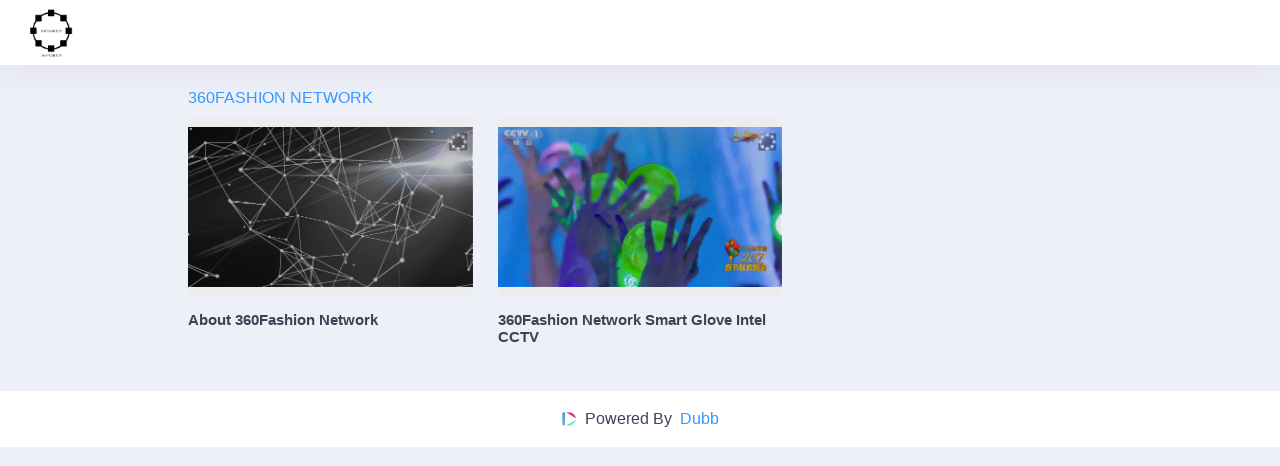

--- FILE ---
content_type: text/html; charset=utf-8
request_url: https://360fashion.dubb.com/
body_size: 6509
content:
<!DOCTYPE html>
<html lang="en-US" prefix="og: http://ogp.me/ns# fb: http://ogp.me/ns/fb#">
<head>
  <meta charset="utf-8" />
<title>360Fashion Network - Video Page - Dubb</title>
<meta name="apple-itunes-app" content="app-id=1229312229">
<meta http-equiv="X-UA-Compatible" content="IE=edge">
<meta content="width=device-width, initial-scale=1" name="viewport" />
<meta property="fb:app_id" content="" />
<meta name="csrf-token" content="w0Zn6LwitmxhmRH3Pp3Y1ZzfJUbwMmewszz82zmX">
<meta http-equiv="Content-Type" content="text/html; charset=utf-8"/>
<meta property="og:locale" content="en_US" />
<meta property="og:site_name" content="Dubb" />
<link rel="canonical" href="https://360fashion.dubb.com"/>
    <meta name="robots" content="index, follow">
  <meta name="googlebot" content="index, follow" />
  <link rel="apple-touch-icon" sizes="57x57" href="https://do.dubbcdn.com/img/apple-icon-57x57.png">
  <link rel="apple-touch-icon" sizes="60x60" href="https://do.dubbcdn.com/img/apple-icon-60x60.png">
  <link rel="apple-touch-icon" sizes="72x72" href="https://do.dubbcdn.com/img/apple-icon-72x72.png">
  <link rel="apple-touch-icon" sizes="76x76" href="https://do.dubbcdn.com/img/apple-icon-76x76.png">
  <link rel="apple-touch-icon" sizes="114x114" href="https://do.dubbcdn.com/img/apple-icon-114x114.png">
  <link rel="apple-touch-icon" sizes="120x120" href="https://do.dubbcdn.com/img/apple-icon-120x120.png">
  <link rel="apple-touch-icon" sizes="144x144" href="https://do.dubbcdn.com/img/apple-icon-144x144.png">
  <link rel="apple-touch-icon" sizes="152x152" href="https://do.dubbcdn.com/img/apple-icon-152x152.png">
  <link rel="apple-touch-icon" sizes="180x180" href="https://do.dubbcdn.com/img/apple-icon-180x180.png">
  <link rel="icon" type="image/png" sizes="192x192" href="https://do.dubbcdn.com/img/android-icon-192x192.png">
  <link rel="icon" type="image/png" sizes="32x32" href="https://do.dubbcdn.com/img/favicon-32x32.png">
  <link rel="icon" type="image/png" sizes="96x96" href="https://do.dubbcdn.com/img/favicon-96x96.png">
  <link rel="icon" type="image/png" sizes="16x16" href="https://do.dubbcdn.com/img/favicon-16x16.png">
  <link rel="shortcut icon" href="https://do.dubbcdn.com/img/favicon.ico"/>
      <style type="text/css">@font-face {font-family:Open Sans;font-style:normal;font-weight:400;src:url(/cf-fonts/s/open-sans/5.0.20/vietnamese/400/normal.woff2);unicode-range:U+0102-0103,U+0110-0111,U+0128-0129,U+0168-0169,U+01A0-01A1,U+01AF-01B0,U+0300-0301,U+0303-0304,U+0308-0309,U+0323,U+0329,U+1EA0-1EF9,U+20AB;font-display:swap;}@font-face {font-family:Open Sans;font-style:normal;font-weight:400;src:url(/cf-fonts/s/open-sans/5.0.20/latin-ext/400/normal.woff2);unicode-range:U+0100-02AF,U+0304,U+0308,U+0329,U+1E00-1E9F,U+1EF2-1EFF,U+2020,U+20A0-20AB,U+20AD-20CF,U+2113,U+2C60-2C7F,U+A720-A7FF;font-display:swap;}@font-face {font-family:Open Sans;font-style:normal;font-weight:400;src:url(/cf-fonts/s/open-sans/5.0.20/greek-ext/400/normal.woff2);unicode-range:U+1F00-1FFF;font-display:swap;}@font-face {font-family:Open Sans;font-style:normal;font-weight:400;src:url(/cf-fonts/s/open-sans/5.0.20/cyrillic-ext/400/normal.woff2);unicode-range:U+0460-052F,U+1C80-1C88,U+20B4,U+2DE0-2DFF,U+A640-A69F,U+FE2E-FE2F;font-display:swap;}@font-face {font-family:Open Sans;font-style:normal;font-weight:400;src:url(/cf-fonts/s/open-sans/5.0.20/cyrillic/400/normal.woff2);unicode-range:U+0301,U+0400-045F,U+0490-0491,U+04B0-04B1,U+2116;font-display:swap;}@font-face {font-family:Open Sans;font-style:normal;font-weight:400;src:url(/cf-fonts/s/open-sans/5.0.20/hebrew/400/normal.woff2);unicode-range:U+0590-05FF,U+200C-2010,U+20AA,U+25CC,U+FB1D-FB4F;font-display:swap;}@font-face {font-family:Open Sans;font-style:normal;font-weight:400;src:url(/cf-fonts/s/open-sans/5.0.20/latin/400/normal.woff2);unicode-range:U+0000-00FF,U+0131,U+0152-0153,U+02BB-02BC,U+02C6,U+02DA,U+02DC,U+0304,U+0308,U+0329,U+2000-206F,U+2074,U+20AC,U+2122,U+2191,U+2193,U+2212,U+2215,U+FEFF,U+FFFD;font-display:swap;}@font-face {font-family:Open Sans;font-style:normal;font-weight:400;src:url(/cf-fonts/s/open-sans/5.0.20/greek/400/normal.woff2);unicode-range:U+0370-03FF;font-display:swap;}@font-face {font-family:Open Sans;font-style:normal;font-weight:300;src:url(/cf-fonts/s/open-sans/5.0.20/cyrillic/300/normal.woff2);unicode-range:U+0301,U+0400-045F,U+0490-0491,U+04B0-04B1,U+2116;font-display:swap;}@font-face {font-family:Open Sans;font-style:normal;font-weight:300;src:url(/cf-fonts/s/open-sans/5.0.20/vietnamese/300/normal.woff2);unicode-range:U+0102-0103,U+0110-0111,U+0128-0129,U+0168-0169,U+01A0-01A1,U+01AF-01B0,U+0300-0301,U+0303-0304,U+0308-0309,U+0323,U+0329,U+1EA0-1EF9,U+20AB;font-display:swap;}@font-face {font-family:Open Sans;font-style:normal;font-weight:300;src:url(/cf-fonts/s/open-sans/5.0.20/cyrillic-ext/300/normal.woff2);unicode-range:U+0460-052F,U+1C80-1C88,U+20B4,U+2DE0-2DFF,U+A640-A69F,U+FE2E-FE2F;font-display:swap;}@font-face {font-family:Open Sans;font-style:normal;font-weight:300;src:url(/cf-fonts/s/open-sans/5.0.20/latin/300/normal.woff2);unicode-range:U+0000-00FF,U+0131,U+0152-0153,U+02BB-02BC,U+02C6,U+02DA,U+02DC,U+0304,U+0308,U+0329,U+2000-206F,U+2074,U+20AC,U+2122,U+2191,U+2193,U+2212,U+2215,U+FEFF,U+FFFD;font-display:swap;}@font-face {font-family:Open Sans;font-style:normal;font-weight:300;src:url(/cf-fonts/s/open-sans/5.0.20/greek/300/normal.woff2);unicode-range:U+0370-03FF;font-display:swap;}@font-face {font-family:Open Sans;font-style:normal;font-weight:300;src:url(/cf-fonts/s/open-sans/5.0.20/hebrew/300/normal.woff2);unicode-range:U+0590-05FF,U+200C-2010,U+20AA,U+25CC,U+FB1D-FB4F;font-display:swap;}@font-face {font-family:Open Sans;font-style:normal;font-weight:300;src:url(/cf-fonts/s/open-sans/5.0.20/latin-ext/300/normal.woff2);unicode-range:U+0100-02AF,U+0304,U+0308,U+0329,U+1E00-1E9F,U+1EF2-1EFF,U+2020,U+20A0-20AB,U+20AD-20CF,U+2113,U+2C60-2C7F,U+A720-A7FF;font-display:swap;}@font-face {font-family:Open Sans;font-style:normal;font-weight:300;src:url(/cf-fonts/s/open-sans/5.0.20/greek-ext/300/normal.woff2);unicode-range:U+1F00-1FFF;font-display:swap;}@font-face {font-family:Open Sans;font-style:normal;font-weight:600;src:url(/cf-fonts/s/open-sans/5.0.20/cyrillic/600/normal.woff2);unicode-range:U+0301,U+0400-045F,U+0490-0491,U+04B0-04B1,U+2116;font-display:swap;}@font-face {font-family:Open Sans;font-style:normal;font-weight:600;src:url(/cf-fonts/s/open-sans/5.0.20/vietnamese/600/normal.woff2);unicode-range:U+0102-0103,U+0110-0111,U+0128-0129,U+0168-0169,U+01A0-01A1,U+01AF-01B0,U+0300-0301,U+0303-0304,U+0308-0309,U+0323,U+0329,U+1EA0-1EF9,U+20AB;font-display:swap;}@font-face {font-family:Open Sans;font-style:normal;font-weight:600;src:url(/cf-fonts/s/open-sans/5.0.20/hebrew/600/normal.woff2);unicode-range:U+0590-05FF,U+200C-2010,U+20AA,U+25CC,U+FB1D-FB4F;font-display:swap;}@font-face {font-family:Open Sans;font-style:normal;font-weight:600;src:url(/cf-fonts/s/open-sans/5.0.20/latin/600/normal.woff2);unicode-range:U+0000-00FF,U+0131,U+0152-0153,U+02BB-02BC,U+02C6,U+02DA,U+02DC,U+0304,U+0308,U+0329,U+2000-206F,U+2074,U+20AC,U+2122,U+2191,U+2193,U+2212,U+2215,U+FEFF,U+FFFD;font-display:swap;}@font-face {font-family:Open Sans;font-style:normal;font-weight:600;src:url(/cf-fonts/s/open-sans/5.0.20/greek-ext/600/normal.woff2);unicode-range:U+1F00-1FFF;font-display:swap;}@font-face {font-family:Open Sans;font-style:normal;font-weight:600;src:url(/cf-fonts/s/open-sans/5.0.20/greek/600/normal.woff2);unicode-range:U+0370-03FF;font-display:swap;}@font-face {font-family:Open Sans;font-style:normal;font-weight:600;src:url(/cf-fonts/s/open-sans/5.0.20/cyrillic-ext/600/normal.woff2);unicode-range:U+0460-052F,U+1C80-1C88,U+20B4,U+2DE0-2DFF,U+A640-A69F,U+FE2E-FE2F;font-display:swap;}@font-face {font-family:Open Sans;font-style:normal;font-weight:600;src:url(/cf-fonts/s/open-sans/5.0.20/latin-ext/600/normal.woff2);unicode-range:U+0100-02AF,U+0304,U+0308,U+0329,U+1E00-1E9F,U+1EF2-1EFF,U+2020,U+20A0-20AB,U+20AD-20CF,U+2113,U+2C60-2C7F,U+A720-A7FF;font-display:swap;}@font-face {font-family:Open Sans;font-style:normal;font-weight:700;src:url(/cf-fonts/s/open-sans/5.0.20/greek-ext/700/normal.woff2);unicode-range:U+1F00-1FFF;font-display:swap;}@font-face {font-family:Open Sans;font-style:normal;font-weight:700;src:url(/cf-fonts/s/open-sans/5.0.20/cyrillic/700/normal.woff2);unicode-range:U+0301,U+0400-045F,U+0490-0491,U+04B0-04B1,U+2116;font-display:swap;}@font-face {font-family:Open Sans;font-style:normal;font-weight:700;src:url(/cf-fonts/s/open-sans/5.0.20/hebrew/700/normal.woff2);unicode-range:U+0590-05FF,U+200C-2010,U+20AA,U+25CC,U+FB1D-FB4F;font-display:swap;}@font-face {font-family:Open Sans;font-style:normal;font-weight:700;src:url(/cf-fonts/s/open-sans/5.0.20/latin-ext/700/normal.woff2);unicode-range:U+0100-02AF,U+0304,U+0308,U+0329,U+1E00-1E9F,U+1EF2-1EFF,U+2020,U+20A0-20AB,U+20AD-20CF,U+2113,U+2C60-2C7F,U+A720-A7FF;font-display:swap;}@font-face {font-family:Open Sans;font-style:normal;font-weight:700;src:url(/cf-fonts/s/open-sans/5.0.20/latin/700/normal.woff2);unicode-range:U+0000-00FF,U+0131,U+0152-0153,U+02BB-02BC,U+02C6,U+02DA,U+02DC,U+0304,U+0308,U+0329,U+2000-206F,U+2074,U+20AC,U+2122,U+2191,U+2193,U+2212,U+2215,U+FEFF,U+FFFD;font-display:swap;}@font-face {font-family:Open Sans;font-style:normal;font-weight:700;src:url(/cf-fonts/s/open-sans/5.0.20/cyrillic-ext/700/normal.woff2);unicode-range:U+0460-052F,U+1C80-1C88,U+20B4,U+2DE0-2DFF,U+A640-A69F,U+FE2E-FE2F;font-display:swap;}@font-face {font-family:Open Sans;font-style:normal;font-weight:700;src:url(/cf-fonts/s/open-sans/5.0.20/vietnamese/700/normal.woff2);unicode-range:U+0102-0103,U+0110-0111,U+0128-0129,U+0168-0169,U+01A0-01A1,U+01AF-01B0,U+0300-0301,U+0303-0304,U+0308-0309,U+0323,U+0329,U+1EA0-1EF9,U+20AB;font-display:swap;}@font-face {font-family:Open Sans;font-style:normal;font-weight:700;src:url(/cf-fonts/s/open-sans/5.0.20/greek/700/normal.woff2);unicode-range:U+0370-03FF;font-display:swap;}</style>
  <link rel="preload" as="font" type="font/woff2" crossorigin href="https://website.aws.dubbcdn.com/production/b56538c/build/assets/fonts/fa-regular-400-BOgqvwHK.woff2">
<link rel="preload" as="font" type="font/woff2" crossorigin href="https://website.aws.dubbcdn.com/production/b56538c/build/assets/fonts/fa-brands-400-ChfuyuEw.woff2">
<link rel="preload" as="font" type="font/woff2" crossorigin href="https://website.aws.dubbcdn.com/production/b56538c/build/assets/fonts/fa-light-300-DSvnV_31.woff2">
<link rel="preload" as="font" type="font/woff2" crossorigin href="https://website.aws.dubbcdn.com/production/b56538c/build/assets/fonts/fa-solid-900-BoIGJYu2.woff2">
<link rel="preload" as="font" type="font/woff2" crossorigin href="https://website.aws.dubbcdn.com/production/b56538c/build/assets/fonts/fa-duotone-900-Cd0D57RO.woff2">
  <script>
  window.easepickCSS = ["https:\/\/website.aws.dubbcdn.com\/production\/b56538c\/build\/assets\/css\/easepick-DSprJGBm.css"];
</script>

  <link rel="preload" as="style" href="https://website.aws.dubbcdn.com/production/b56538c/build/assets/css/style-qJm8CnaH.css" /><link rel="stylesheet" href="https://website.aws.dubbcdn.com/production/b56538c/build/assets/css/style-qJm8CnaH.css" />
      <script>
  window.Spark = {"csrfToken":"w0Zn6LwitmxhmRH3Pp3Y1ZzfJUbwMmewszz82zmX","state":{"currentTeam":null,"ip_hash":"$2y$10$qPGVWgeoJmxJaRh1YF3ePOKB58Qqs4MppKxL8wJhm\/h0sQLKxWuT2","user":null},"stripeKey":"pk_live_5U14YSZcbVU3cZqbm4j3NPQs","settings":[],"hideNotification":false,"hideGlobalSearch":false,"disablePusher":false,"simpleNav":false,"kioskImpersonatorToken":null,"kioskUser":null,"routeName":"web.welcome","canSwitchAccount":false,"isAgencyImpersonation":false,"ottoSalesAssistant":{"hash_id":"35e07b35","cta_link":"","cta_title":"","default_message":"Hi, I'm Otto \u2014 your AI assistant for growth, tutorials, and FAQs. What can we do together?","faqs":[{"answer":"Dubb is an AI-powered video sales system designed to enhance sales and marketing efforts by enabling users to create, share, host, and track media-rich recordings from their screens. It helps drive engagement through personalized video emails and integrates with various platforms like LinkedIn, HubSpot, and more.","default":true,"question":"What is Dubb?"},{"answer":"Dubb offers screen recording, video hosting, email, and landing page customization. It integrates with CRM tools and provides advanced analytics to measure the effectiveness of video campaigns.","default":false,"question":"What are the key features of Dubb?"},{"answer":"By leveraging Dubb's capabilities, you can personalize communication, increase client engagement, improve conversions, and decrease the sales cycle. Video marketing can also build client trust and foster stronger relationships.","default":false,"question":"How can Dubb help my sales & marketing?"},{"answer":"Dubb offers a free plan with limited features, a Pro plan at $42\/month billed annually, a Pro Plus plan at $90\/month billed annually, and a custom Enterprise plan.","default":true,"question":"How much does Dubb cost?"},{"answer":"Dubb integrates with popular tools like G Suite, Gmail, LinkedIn, Mailchimp, Microsoft Outlook, and Salesforce. These integrations allow seamless video communication across platforms.","default":false,"question":"How does Dubb integrate with other tools"},{"answer":"Yes, Dubb offers a 7-day free trial with no credit card required. This allows users to explore the platform's features.","default":false,"question":"Is there a free trial available on Dubb?"},{"answer":"Sales videos can personalize your outreach, increase email engagement by over 100%, shorten the sales cycle, and build trust with clients. Dubb enables the creation of these videos easily.","default":false,"question":"What are  the benefits of using video?"},{"answer":"Dubb provides support through a Knowledge Base, Community Site, Facebook Group, and direct email support. Users can access these resources for help and guidance.","default":false,"question":"How do I get support?"},{"answer":"You can upgrade your Dubb account by accessing the billing settings within your account and selecting the desired subscription plan. This process allows you to unlock additional features and integrations.","default":true,"question":"How do I upgrade my account?"},{"answer":"Complete your Dubb setup by adding your name, photo, and company info, then customize your branding with a logo, colors, and CTAs. Install the Chrome Extension, Mobile App, or Desktop App to record and send videos anywhere. Create your first video using your webcam, screen recorder, uploads, or YouTube imports. Add CTAs like \u201cBook a Call\u201d or \u201cReply with Video\u201d (include your calendar link if relevant). Share videos via email, LinkedIn, SMS, or CRM tools, and track engagement from your Dashboard to see who watched, for how long, and what they clicked.","default":false,"question":"How do I setup my Dubb account?"}],"lead_fields":[],"name":"Dubb Otto AI Assistant - LIVE","required_lead_fields":[],"resource_links":[{"url":"https:\/\/dubb.com","title":"Dubb Website"},{"url":"https:\/\/www.g2.com\/products\/dubb-sales-video-system-crm\/reviews","title":"Dubb on G2"},{"url":"https:\/\/www.trustradius.com\/products\/dubb-video-communication-platform\/reviews","title":"Dubb on TrustRadius"},{"url":"https:\/\/www.capterra.com\/p\/203824\/Dubb\/","title":"Dubb on Capterra"},{"url":"https:\/\/dubb.com\/testimonials","title":"Testimonials"},{"url":"https:\/\/dubb.com\/case-studies","title":"Case Studies"},{"url":"https:\/\/dubb.com\/features","title":"Features Page"},{"url":"https:\/\/dubb.com\/pricing","title":"Pricing Page"},{"url":"https:\/\/dubb.com\/use-cases","title":"Use Cases"},{"url":"https:\/\/dubb.com\/marketplace","title":"Integrations Marketplace"},{"url":"https:\/\/dubb.com\/industries\/saas","title":"Dubb for SAAS"},{"url":"https:\/\/dubb.com\/industries\/mortgage","title":"Dubb for Mortgage"},{"url":"https:\/\/dubb.com\/industries\/real-estate","title":"Dubb for Real Estate"},{"url":"https:\/\/dubb.com\/industries\/agencies","title":"Dubb for Agencies"},{"url":"https:\/\/dubb.com\/industries\/coaching","title":"Dubb for Coaching and Consulting"},{"url":"https:\/\/dubb.com\/features\/desktop-app","title":"Dubb Desktop App for Mac & PC"},{"url":"https:\/\/dubb.com\/app","title":"Dubb Mobile App"},{"url":"https:\/\/dubb.com\/academy","title":"Dubb Academy Video Training Library"},{"url":"https:\/\/www.dubb.com\/t","title":"Daily Live Training"}],"team_id":35,"user_id":11358,"created_at":"2025-05-20T14:40:44.000000Z","updated_at":"2025-11-04T11:54:41.000000Z"},"homepageSalesAssistantHashId":null};
</script>
  <script type='text/javascript'>
  window.affiliateParams = null;

  (function(w){w.fpr=w.fpr||function(){w.fpr.q = w.fpr.q||[];w.fpr.q[arguments[0]=='set'?'unshift':'push'](arguments);};})(window);
  fpr("init", {cid:"m9cv7757"});
  fpr("click");
</script>
<script src="https://cdn.firstpromoter.com/fpr.js" async></script>

</head>
<body id="kt_body" class="header-fixed header-mobile-fixed  ">
<div class="offcanvas-overlay d-none"></div>
<div class="d-flex flex-column flex-root" id="spark-app" v-cloak>
  <kt-sidebar-provider>
      <div id="kt_header_mobile" class="header-mobile align-items-center header-mobile-fixed page-header" style="z-index: 99;">
      <a href="/" class="d-flex justify-content-center align-items-center h-100">
    <img class="header-logo h-100" src="https://wnam.r2.dubbcdn.com/photos/teams/65394bd5.png" style="">
</a>
      <div class="d-flex align-items-center">

        <router-view name="mobile-header" v-slot="{ Component }">
          <component :is="Component" />
        </router-view>

                          <button class="btn btn-hover-text-primary p-0 ml-2" id="kt_header_mobile_topbar_toggle">
            <i class="fal fa-user"></i>
          </button>
              </div>
    </div>
    <div class="d-flex flex-row flex-column-fluid page tw:w-screen tw:overflow-hidden">
        <div class="d-flex flex-column flex-row-fluid wrapper " id="kt_wrapper">
            <kt-header>
        <div class="container-fluid d-flex align-items-stretch justify-content-between">
          <div class="header-menu-wrapper header-menu-wrapper-left">
                          <div class="header-logo">
                <a href="/" class="d-flex justify-content-center align-items-center h-100">
    <img class="" src="https://wnam.r2.dubbcdn.com/photos/teams/65394bd5.png" style="height: 50px;">
</a>
              </div>
                      </div>
          <div class="d-flex flex-row">
                                                            </div>
        </div>
      </kt-header>
            <div class="content d-flex flex-column flex-column-fluid tw:overflow-auto">
          <div class="container">
    <div class="row">
      <div class="col-lg-10 offset-lg-1">
        <card>
          <card-header>
            <div class="tw:flex tw:items-center tw:justify-between">
              <div>
                <card-title class="text-primary text-uppercase">
                  360Fashion Network
                </card-title>
                <div class="tw:flex tw:gap-1 tw:mt-1">
                                                                                                          </div>
              </div>
              <custom-search-input
                model-value=""
                name="search"
              />

            </div>
          </card-header>
          <card-content>
                          <video-preview-list :videos="[{&quot;id&quot;:12990,&quot;call_to_actions&quot;:[{&quot;id&quot;:1965,&quot;button_text&quot;:&quot;Reply with Messenger&quot;,&quot;data&quot;:{&quot;url&quot;:&quot;&quot;,&quot;email&quot;:&quot;info@360fashion.net&quot;,&quot;phone&quot;:&quot;&quot;,&quot;facebook_name&quot;:&quot;360fashion&quot;,&quot;sub_type&quot;:&quot;messenger&quot;},&quot;description&quot;:&quot;Click the button below to chat on Facebook messenger.&quot;,&quot;hash_shared_to_group_ids&quot;:null,&quot;html&quot;:null,&quot;mobile_only&quot;:false,&quot;name&quot;:&quot;Messenger 360Fashion&quot;,&quot;preview_url&quot;:&quot;https:\/\/m.me\/360fashion&quot;,&quot;script&quot;:null,&quot;shared&quot;:true,&quot;show_button&quot;:true,&quot;sub_type&quot;:&quot;messenger&quot;,&quot;team_id&quot;:2591,&quot;type&quot;:&quot;chat&quot;,&quot;url&quot;:&quot;https:\/\/m.me\/360fashion&quot;,&quot;url_target&quot;:&quot;_blank&quot;,&quot;user_id&quot;:4098,&quot;created_at&quot;:&quot;2018-12-09T11:14:15.000000Z&quot;,&quot;updated_at&quot;:&quot;2019-03-04T01:53:04.000000Z&quot;}],&quot;canonical&quot;:&quot;2benlf&quot;,&quot;cover&quot;:null,&quot;cover_path&quot;:null,&quot;default_resolution&quot;:&quot;1080&quot;,&quot;description&quot;:&quot;What do we do at 360Fashion Network?&quot;,&quot;duration&quot;:19,&quot;email_preview&quot;:&quot;https:\/\/wnam.r2.dubbcdn.com\/videos\/4098\/1544365489\/1544365522_gif.gif&quot;,&quot;formatted_duration&quot;:&quot;00:19&quot;,&quot;gif&quot;:&quot;videos\/4098\/1544365489\/1544365522_gif.gif&quot;,&quot;gif_path&quot;:&quot;https:\/\/wnam.r2.dubbcdn.com\/videos\/4098\/1544365489\/1544365522_gif.gif&quot;,&quot;gif_with_play_path&quot;:&quot;https:\/\/wnam.r2.dubbcdn.com\/videos\/4098\/1544365489\/1544365522_gif.gif&quot;,&quot;hash_sales_assistant_id&quot;:null,&quot;is_youtube&quot;:false,&quot;max_resolution&quot;:{&quot;width&quot;:600,&quot;height&quot;:337},&quot;mp4_url&quot;:&quot;https:\/\/wnam.r2.dubbcdn.com\/videos\/4098\/1544365489.mp4&quot;,&quot;no_track_url&quot;:&quot;https:\/\/360fashion.dubb.com\/v\/2benlf?track=0&quot;,&quot;preview&quot;:&quot;videos\/4098\/1544365489\/1544365522_preview.png&quot;,&quot;preview_path&quot;:&quot;https:\/\/wnam.r2.dubbcdn.com\/videos\/4098\/1544365489\/1544365522_preview.png&quot;,&quot;preview_with_play_path&quot;:&quot;https:\/\/wnam.r2.dubbcdn.com\/videos\/4098\/1544365489\/1544365522_preview_with_play.png&quot;,&quot;publish_status&quot;:&quot;searchable&quot;,&quot;resolutions&quot;:{&quot;1080p&quot;:&quot;https:\/\/wnam.r2.dubbcdn.com\/videos\/4098\/1544365489\/1080p.m3u8&quot;,&quot;720p&quot;:&quot;https:\/\/wnam.r2.dubbcdn.com\/videos\/4098\/1544365489\/720p.m3u8&quot;,&quot;360p&quot;:&quot;https:\/\/wnam.r2.dubbcdn.com\/videos\/4098\/1544365489\/360p.m3u8&quot;},&quot;source_type&quot;:null,&quot;subtitle_url&quot;:null,&quot;summary&quot;:null,&quot;switches&quot;:{&quot;allow_download_transcript&quot;:false,&quot;animated_thumbnail&quot;:false,&quot;autoplay_playlist&quot;:true,&quot;cta_color&quot;:&quot;#0071bc&quot;,&quot;cta_text_color&quot;:&quot;#ffffff&quot;,&quot;display_page_header&quot;:true,&quot;display_player_control_bar&quot;:true,&quot;display_playlist&quot;:true,&quot;display_signature&quot;:true,&quot;display_summary&quot;:true,&quot;display_title&quot;:true,&quot;display_transcript&quot;:true,&quot;download_cta&quot;:false,&quot;downloadable&quot;:false,&quot;emoji&quot;:true,&quot;enable_og_video&quot;:true,&quot;enable_tracking&quot;:true,&quot;exit_intent&quot;:true,&quot;frame_color&quot;:&quot;#ffffff&quot;,&quot;header_color&quot;:&quot;#ffffff&quot;,&quot;layout&quot;:&quot;centered&quot;,&quot;logo_position&quot;:null,&quot;show_captions&quot;:true,&quot;show_share&quot;:false,&quot;title_color&quot;:&quot;#333333&quot;,&quot;video_auto&quot;:true,&quot;video_color&quot;:&quot;#0071bc&quot;},&quot;title&quot;:&quot;About 360Fashion Network&quot;,&quot;transcoding&quot;:false,&quot;updating_preview&quot;:false,&quot;url&quot;:&quot;https:\/\/360fashion.dubb.com\/v\/2benlf&quot;,&quot;user&quot;:{&quot;id&quot;:4098,&quot;first_name&quot;:&quot;Anina&quot;,&quot;last_name&quot;:&quot;Net&quot;,&quot;name&quot;:&quot;Anina Net&quot;,&quot;photo_url&quot;:&quot;https:\/\/wnam.r2.dubbcdn.com\/photos\/users\/95b7ed45.png&quot;},&quot;user_id&quot;:4098,&quot;video&quot;:&quot;videos\/4098\/1544365489\/1080p.m3u8&quot;,&quot;video_path&quot;:&quot;https:\/\/wnam.r2.dubbcdn.com\/videos\/4098\/1544365489\/1080p.m3u8&quot;,&quot;video_resolution&quot;:{&quot;width&quot;:1280,&quot;height&quot;:720},&quot;created_at&quot;:&quot;2018-12-09T14:25:05.000000Z&quot;},{&quot;id&quot;:12989,&quot;call_to_actions&quot;:[{&quot;id&quot;:1965,&quot;button_text&quot;:&quot;Reply with Messenger&quot;,&quot;data&quot;:{&quot;url&quot;:&quot;&quot;,&quot;email&quot;:&quot;info@360fashion.net&quot;,&quot;phone&quot;:&quot;&quot;,&quot;facebook_name&quot;:&quot;360fashion&quot;,&quot;sub_type&quot;:&quot;messenger&quot;},&quot;description&quot;:&quot;Click the button below to chat on Facebook messenger.&quot;,&quot;hash_shared_to_group_ids&quot;:null,&quot;html&quot;:null,&quot;mobile_only&quot;:false,&quot;name&quot;:&quot;Messenger 360Fashion&quot;,&quot;preview_url&quot;:&quot;https:\/\/m.me\/360fashion&quot;,&quot;script&quot;:null,&quot;shared&quot;:true,&quot;show_button&quot;:true,&quot;sub_type&quot;:&quot;messenger&quot;,&quot;team_id&quot;:2591,&quot;type&quot;:&quot;chat&quot;,&quot;url&quot;:&quot;https:\/\/m.me\/360fashion&quot;,&quot;url_target&quot;:&quot;_blank&quot;,&quot;user_id&quot;:4098,&quot;created_at&quot;:&quot;2018-12-09T11:14:15.000000Z&quot;,&quot;updated_at&quot;:&quot;2019-03-04T01:53:04.000000Z&quot;}],&quot;canonical&quot;:&quot;DDXL7c&quot;,&quot;cover&quot;:null,&quot;cover_path&quot;:null,&quot;default_resolution&quot;:&quot;1080&quot;,&quot;description&quot;:&quot;360Fashion Network built 162 smart gloves for Intel&#039;s cooperation with CCTV \&quot;Spring Wind\&quot; Performance.&quot;,&quot;duration&quot;:83,&quot;email_preview&quot;:&quot;https:\/\/wnam.r2.dubbcdn.com\/videos\/4098\/1544365361\/1544365414_gif.gif&quot;,&quot;formatted_duration&quot;:&quot;01:23&quot;,&quot;gif&quot;:&quot;videos\/4098\/1544365361\/1544365414_gif.gif&quot;,&quot;gif_path&quot;:&quot;https:\/\/wnam.r2.dubbcdn.com\/videos\/4098\/1544365361\/1544365414_gif.gif&quot;,&quot;gif_with_play_path&quot;:&quot;https:\/\/wnam.r2.dubbcdn.com\/videos\/4098\/1544365361\/1544365414_gif.gif&quot;,&quot;hash_sales_assistant_id&quot;:null,&quot;is_youtube&quot;:false,&quot;max_resolution&quot;:{&quot;width&quot;:600,&quot;height&quot;:337},&quot;mp4_url&quot;:&quot;https:\/\/wnam.r2.dubbcdn.com\/videos\/4098\/1544365361.mp4&quot;,&quot;no_track_url&quot;:&quot;https:\/\/360fashion.dubb.com\/v\/DDXL7c?track=0&quot;,&quot;preview&quot;:&quot;videos\/4098\/1544365361\/1544365414_preview.png&quot;,&quot;preview_path&quot;:&quot;https:\/\/wnam.r2.dubbcdn.com\/videos\/4098\/1544365361\/1544365414_preview.png&quot;,&quot;preview_with_play_path&quot;:&quot;https:\/\/wnam.r2.dubbcdn.com\/videos\/4098\/1544365361\/1544365414_preview_with_play.png&quot;,&quot;publish_status&quot;:&quot;searchable&quot;,&quot;resolutions&quot;:{&quot;1080p&quot;:&quot;https:\/\/wnam.r2.dubbcdn.com\/videos\/4098\/1544365361\/1080p.m3u8&quot;,&quot;720p&quot;:&quot;https:\/\/wnam.r2.dubbcdn.com\/videos\/4098\/1544365361\/720p.m3u8&quot;,&quot;360p&quot;:&quot;https:\/\/wnam.r2.dubbcdn.com\/videos\/4098\/1544365361\/360p.m3u8&quot;},&quot;source_type&quot;:null,&quot;subtitle_url&quot;:null,&quot;summary&quot;:null,&quot;switches&quot;:{&quot;allow_download_transcript&quot;:false,&quot;animated_thumbnail&quot;:false,&quot;autoplay_playlist&quot;:true,&quot;cta_color&quot;:&quot;#0071bc&quot;,&quot;cta_text_color&quot;:&quot;#ffffff&quot;,&quot;display_page_header&quot;:true,&quot;display_player_control_bar&quot;:true,&quot;display_playlist&quot;:true,&quot;display_signature&quot;:true,&quot;display_summary&quot;:true,&quot;display_title&quot;:true,&quot;display_transcript&quot;:true,&quot;download_cta&quot;:false,&quot;downloadable&quot;:false,&quot;emoji&quot;:true,&quot;enable_og_video&quot;:true,&quot;enable_tracking&quot;:true,&quot;exit_intent&quot;:true,&quot;frame_color&quot;:&quot;#ffffff&quot;,&quot;header_color&quot;:&quot;#ffffff&quot;,&quot;layout&quot;:&quot;centered&quot;,&quot;logo_position&quot;:null,&quot;show_captions&quot;:true,&quot;show_share&quot;:false,&quot;title_color&quot;:&quot;#333333&quot;,&quot;video_auto&quot;:false,&quot;video_color&quot;:&quot;#0071bc&quot;},&quot;title&quot;:&quot;360Fashion Network Smart Glove Intel CCTV&quot;,&quot;transcoding&quot;:false,&quot;updating_preview&quot;:false,&quot;url&quot;:&quot;https:\/\/360fashion.dubb.com\/v\/DDXL7c&quot;,&quot;user&quot;:{&quot;id&quot;:4098,&quot;first_name&quot;:&quot;Anina&quot;,&quot;last_name&quot;:&quot;Net&quot;,&quot;name&quot;:&quot;Anina Net&quot;,&quot;photo_url&quot;:&quot;https:\/\/wnam.r2.dubbcdn.com\/photos\/users\/95b7ed45.png&quot;},&quot;user_id&quot;:4098,&quot;video&quot;:&quot;videos\/4098\/1544365361\/1080p.m3u8&quot;,&quot;video_path&quot;:&quot;https:\/\/wnam.r2.dubbcdn.com\/videos\/4098\/1544365361\/1080p.m3u8&quot;,&quot;video_resolution&quot;:{&quot;width&quot;:1280,&quot;height&quot;:720},&quot;created_at&quot;:&quot;2018-12-09T14:23:07.000000Z&quot;}]"></video-preview-list>
                                    </card-content>
        </card>
      </div>
    </div>
  </div>
        </div>
            <div class="footer d-flex flex-column">
                  <div
  class="bg-white"
>
  <div class="container-fluid d-flex flex-column flex-md-row align-items-center justify-content-between py-4">
    <div>
          </div>
    <div class="d-flex flex-column flex-md-row align-items-center">
              <img src="https://do.dubbcdn.com/img/dubb-icon.png" width="16" height="16" alt="" class="mr-md-2 mb-1 mb-md-0">
  <span>
    Powered By <a href="https://dubb.com/" target="_blank" class="ml-1">Dubb</a>
  </span>
          </div>
    <div>
          </div>
  </div>
</div>

              </div>
          </div>
      <div id="quick-panel">
        <router-view name="quick-panel" v-slot="{ Component }">
          <component :is="Component" />
        </router-view>
      </div>
      <boot-modal></boot-modal>
  </div>
    </kt-sidebar-provider>
</div>
<script src="https://js.stripe.com/v3/"></script>
<link rel="preload" as="style" href="https://website.aws.dubbcdn.com/production/b56538c/build/assets/css/app-Dc_oO9Tq.css" /><link rel="modulepreload" as="script" href="https://website.aws.dubbcdn.com/production/b56538c/build/assets/v4-3ULFSJZV.js" /><link rel="modulepreload" as="script" href="https://website.aws.dubbcdn.com/production/b56538c/build/assets/jquery-CrYC81hx.js" /><link rel="modulepreload" as="script" href="https://website.aws.dubbcdn.com/production/b56538c/build/assets/utm-data-DSOLvKI5.js" /><link rel="modulepreload" as="script" href="https://website.aws.dubbcdn.com/production/b56538c/build/assets/vuex.esm-bundler-CZYuviBN.js" /><link rel="modulepreload" as="script" href="https://website.aws.dubbcdn.com/production/b56538c/build/assets/simple-module-maker-CzUDtiV-.js" /><link rel="modulepreload" as="script" href="https://website.aws.dubbcdn.com/production/b56538c/build/assets/tinymce-Dwg70Lcv.js" /><link rel="modulepreload" as="script" href="https://website.aws.dubbcdn.com/production/b56538c/build/assets/jquery-BQXThELV.js" /><link rel="stylesheet" href="https://website.aws.dubbcdn.com/production/b56538c/build/assets/css/app-Dc_oO9Tq.css" /><script type="module" src="https://website.aws.dubbcdn.com/production/b56538c/build/assets/v4-3ULFSJZV.js"></script><script>
  window.installChromeExtension = function () {
    window.open('https://chrome.google.com/webstore/detail/comhknhgkhbecfolehchaemllofaeppb');
  };
</script>
  <script>
    window.addEventListener('load', () => {
      $(document).ready(function () {
        $('input[name=search]').on('change', function () {
          location.href = 'https://360fashion.dubb.com?search=' + $(this).val();
        });
      });
    });
  </script>
<script>(function(){function c(){var b=a.contentDocument||a.contentWindow.document;if(b){var d=b.createElement('script');d.innerHTML="window.__CF$cv$params={r:'9bf40969dccc610f',t:'MTc2ODYzMzg2OC4wMDAwMDA='};var a=document.createElement('script');a.nonce='';a.src='/cdn-cgi/challenge-platform/scripts/jsd/main.js';document.getElementsByTagName('head')[0].appendChild(a);";b.getElementsByTagName('head')[0].appendChild(d)}}if(document.body){var a=document.createElement('iframe');a.height=1;a.width=1;a.style.position='absolute';a.style.top=0;a.style.left=0;a.style.border='none';a.style.visibility='hidden';document.body.appendChild(a);if('loading'!==document.readyState)c();else if(window.addEventListener)document.addEventListener('DOMContentLoaded',c);else{var e=document.onreadystatechange||function(){};document.onreadystatechange=function(b){e(b);'loading'!==document.readyState&&(document.onreadystatechange=e,c())}}}})();</script></body>
</html>


--- FILE ---
content_type: text/javascript
request_url: https://website.aws.dubbcdn.com/production/b56538c/build/assets/video-preview-image-gcdICdlZ.js
body_size: 353
content:
import{l as a,p as t,F as o,q as s}from"./utm-data-DSOLvKI5.js";const c={name:"VideoPreviewImage",props:{src:{type:String},alt:{type:String,default:""}}},r={class:"VideoPreviewImage w-100 position-relative"},i=["alt","src"];function n(l,m,e,_,d,p){return s(),t("div",r,[e.src?(s(),t("img",{key:0,class:"position-absolute inset-0 m-auto mw-100 mh-100",alt:e.alt,src:e.src},null,8,i)):o("",!0)])}const f=a(c,[["render",n],["__scopeId","data-v-1510af29"]]);export{f as V};
//# sourceMappingURL=video-preview-image-gcdICdlZ.js.map


--- FILE ---
content_type: text/javascript
request_url: https://website.aws.dubbcdn.com/production/b56538c/build/assets/DialogTitle-DGE6GM3Z.js
body_size: 697
content:
import{d as c,z as _,B as n,C as i,E as d,H as u,D as e,P as f,q as p,c as g,an as m,Z as w}from"./utm-data-DSOLvKI5.js";import{i as h}from"./useDialogContent-C26D5yUt.js";var C=c({__name:"DialogTitle",props:{asChild:{type:Boolean,required:!1},as:{type:null,required:!1,default:"h2"}},setup(s){const t=s,a=h();return _(),(o,r)=>(p(),n(e(f),u(t,{id:e(a).titleId}),{default:i(()=>[d(o.$slots,"default")]),_:3},16,["id"]))}}),q=C;const D={__name:"DialogTitle",props:{asChild:{type:Boolean,required:!1},as:{type:null,required:!1},class:{type:null,required:!1}},setup(s){const t=s,a=g(()=>{const{class:r,...l}=t;return l}),o=m(a);return(r,l)=>(p(),n(e(q),u(e(o),{class:e(w)("tw:text-lg tw:font-semibold tw:leading-none tw:tracking-tight",t.class)}),{default:i(()=>[d(r.$slots,"default")]),_:3},16,["class"]))}};export{D as _};
//# sourceMappingURL=DialogTitle-DGE6GM3Z.js.map


--- FILE ---
content_type: text/javascript
request_url: https://website.aws.dubbcdn.com/production/b56538c/build/assets/video-preview-list-BPythd71.js
body_size: 665
content:
import{V as c}from"./video-preview-image-gcdICdlZ.js";import{l,ag as d,p as t,q as r,ae as m,af as p,t as s,u as _,e as f,J as u}from"./utm-data-DSOLvKI5.js";const v={name:"VideoPreviewList",components:{VideoPreviewImage:c},props:{videos:{type:Array,required:!0}}},w={class:"row"},g=["href"],h={class:"mt-4 mb-2 font-weight-bolder font-size-sm text-break"};function V(a,o,i,b,P,k){const n=d("VideoPreviewImage");return r(),t("div",w,[(r(!0),t(m,null,p(i.videos,e=>(r(),t("div",{ref_for:!0,ref:"videoList",class:"col-md-4 my-3"},[s("a",{href:a.router("web.video.show",{canonical:e.canonical}),target:"_blank"},[f(n,{src:e.preview_path,alt:e.title},null,8,["src","alt"])],8,g),o[0]||(o[0]=_()),s("h5",h,u(e.title),1)],512))),256))])}const L=l(v,[["render",V]]);export{L as default};
//# sourceMappingURL=video-preview-list-BPythd71.js.map


--- FILE ---
content_type: text/javascript
request_url: https://website.aws.dubbcdn.com/production/b56538c/build/assets/v4-3ULFSJZV.js
body_size: 22697
content:
import{$ as B}from"./jquery-CrYC81hx.js";import{n as Ue,d as Xr,r as lt,a as ct,c as Kr,o as Zr,b as en,e as tn,w as uo,g as Sr,f as lo,h as _t,m as yt,s as co,i as Rt,S as Ar,j as Et}from"./utm-data-DSOLvKI5.js";import{c as fo}from"./vuex.esm-bundler-CZYuviBN.js";import{S as qe}from"./simple-module-maker-CzUDtiV-.js";import"./tinymce-Dwg70Lcv.js";/* empty css            */import"./jquery-BQXThELV.js";/*!
 * Vue-Lazyload.js v3.0.0
 * (c) 2023 Awe <hilongjw@gmail.com>
 * Released under the MIT License.
 */function rn(e,t){return t={exports:{}},e(t,t.exports),t.exports}var Mt=rn(function(e){const t=Object.prototype.toString,r=Object.prototype.propertyIsEnumerable,n=Object.getOwnPropertySymbols;e.exports=(a,...i)=>{if(!o(a))throw new TypeError("expected the first argument to be an object");if(i.length===0||typeof Symbol!="function"||typeof n!="function")return a;for(let s of i){let u=n(s);for(let l of u)r.call(s,l)&&(a[l]=s[l])}return a};function o(a){return typeof a=="function"||t.call(a)==="[object Object]"||Array.isArray(a)}}),Tr=Object.freeze({__proto__:null,default:Mt,__moduleExports:Mt}),ho=Tr&&Mt||Tr,Rr=rn(function(e){const t=Object.prototype.toString,r=i=>i!=="__proto__"&&i!=="constructor"&&i!=="prototype",n=e.exports=(i,...s)=>{let u=0;for(a(i)&&(i=s[u++]),i||(i={});u<s.length;u++)if(o(s[u])){for(const l of Object.keys(s[u]))r(l)&&(o(i[l])&&o(s[u][l])?n(i[l],s[u][l]):i[l]=s[u][l]);ho(i,s[u])}return i};function o(i){return typeof i=="function"||t.call(i)==="[object Object]"}function a(i){return typeof i=="object"?i===null:typeof i!="function"}});const oe=typeof window<"u"&&window!==null,Er=po();function po(){return oe&&"IntersectionObserver"in window&&"IntersectionObserverEntry"in window&&"intersectionRatio"in window.IntersectionObserverEntry.prototype?("isIntersecting"in window.IntersectionObserverEntry.prototype||Object.defineProperty(window.IntersectionObserverEntry.prototype,"isIntersecting",{get:function(){return this.intersectionRatio>0}}),!0):!1}const ae={event:"event",observer:"observer"};function Le(e,t){if(!e.length)return;const r=e.indexOf(t);if(r>-1)return e.splice(r,1)}function Pr(e,t){if(e.tagName!=="IMG"||!e.getAttribute("data-srcset"))return"";let r=e.getAttribute("data-srcset").trim().split(",");const n=[],a=e.parentNode.offsetWidth*t;let i,s,u;r.forEach(d=>{d=d.trim(),i=d.lastIndexOf(" "),i===-1?(s=d,u=99999):(s=d.substr(0,i),u=parseInt(d.substr(i+1,d.length-i-2),10)),n.push([u,s])}),n.sort((d,c)=>{if(d[0]<c[0])return 1;if(d[0]>c[0])return-1;if(d[0]===c[0]){if(c[1].indexOf(".webp",c[1].length-5)!==-1)return 1;if(d[1].indexOf(".webp",d[1].length-5)!==-1)return-1}return 0});let l="",f;for(let d=0;d<n.length;d++){f=n[d],l=f[1];const c=n[d+1];if(c&&c[0]<a){l=f[1];break}else if(!c){l=f[1];break}}return l}const bo=(e=1)=>oe&&window.devicePixelRatio||e;function mo(){if(!oe)return!1;let e=!0;function t(r,n){const o={lossy:"UklGRiIAAABXRUJQVlA4IBYAAAAwAQCdASoBAAEADsD+JaQAA3AAAAAA",lossless:"UklGRhoAAABXRUJQVlA4TA0AAAAvAAAAEAcQERGIiP4HAA==",alpha:"UklGRkoAAABXRUJQVlA4WAoAAAAQAAAAAAAAAAAAQUxQSAwAAAARBxAR/Q9ERP8DAABWUDggGAAAABQBAJ0BKgEAAQAAAP4AAA3AAP7mtQAAAA==",animation:"UklGRlIAAABXRUJQVlA4WAoAAAASAAAAAAAAAAAAQU5JTQYAAAD/////AABBTk1GJgAAAAAAAAAAAAAAAAAAAGQAAABWUDhMDQAAAC8AAAAQBxAREYiI/gcA"},a=new Image;a.onload=function(){const i=a.width>0&&a.height>0;n(i)},a.onerror=function(){n(!1)},a.src="data:image/webp;base64,"+o[r]}return t("lossy",r=>{e=r}),t("lossless",r=>{e=r}),t("alpha",r=>{e=r}),t("animation",r=>{e=r}),e}function vo(e,t){let r=null,n=0;return function(){if(r)return;const o=Date.now()-n,a=this,i=arguments,s=function(){n=Date.now(),r=!1,e.apply(a,i)};o>=t?s():r=setTimeout(s,t)}}function _o(){if(!oe)return!1;let e=!1;try{const t=Object.defineProperty({},"passive",{get:function(){e=!0}});window.addEventListener("test",Zt,t)}catch{}return e}const yo=_o(),go={on(e,t,r,n=!1){yo?e.addEventListener(t,r,{capture:n,passive:!0}):e.addEventListener(t,r,n)},off(e,t,r,n=!1){e.removeEventListener(t,r,n)}},Ft=(e,t,r)=>{let n=new Image;if(!e||!e.src){const o=new Error("image src is required");return r(o)}e.cors&&(n.crossOrigin=e.cors),n.src=e.src,n.onload=function(){t({naturalHeight:n.naturalHeight,naturalWidth:n.naturalWidth,src:n.src}),n=null},n.onerror=function(o){r(o)}},Pt=(e,t)=>typeof getComputedStyle<"u"?getComputedStyle(e,null).getPropertyValue(t):e.style[t],wo=e=>Pt(e,"overflow")+Pt(e,"overflowY")+Pt(e,"overflowX"),So=e=>{if(!oe)return;if(!(e instanceof Element))return window;let t=e;for(;t&&!(t===document.body||t===document.documentElement||!t.parentNode);){if(/(scroll|auto)/.test(wo(t)))return t;t=t.parentNode}return window};function Ao(e){return e!==null&&typeof e=="object"}function Zt(){}class To{constructor(t){this.max=t||100,this._caches=[]}has(t){return this._caches.indexOf(t)>-1}add(t){this.has(t)||(this._caches.push(t),this._caches.length>this.max&&this.free())}free(){this._caches.shift()}}class Ro{constructor(t,r,n,o,a,i,s,u,l,f){this.el=t,this.src=r,this.error=n,this.loading=o,this.bindType=a,this.attempt=0,this.cors=u,this.naturalHeight=0,this.naturalWidth=0,this.options=s,this.rect={},this.$parent=i,this.elRenderer=l,this._imageCache=f,this.performanceData={init:Date.now(),loadStart:0,loadEnd:0},this.filter(),this.initState(),this.render("loading",!1)}initState(){"dataset"in this.el?this.el.dataset.src=this.src:this.el.setAttribute("data-src",this.src),this.state={loading:!1,error:!1,loaded:!1,rendered:!1}}record(t){this.performanceData[t]=Date.now()}update(t){const r=this.src;this.src=t.src,this.loading=t.loading,this.error=t.error,this.filter(),r!==this.src&&(this.attempt=0,this.initState())}getRect(){this.rect=this.el.getBoundingClientRect()}checkInView(){return this.getRect(),this.rect.top<window.innerHeight*this.options.preLoad&&this.rect.bottom>this.options.preLoadTop&&this.rect.left<window.innerWidth*this.options.preLoad&&this.rect.right>0}filter(){for(const t in this.options.filter)this.options.filter[t](this,this.options)}renderLoading(t){this.state.loading=!0,Ft({src:this.loading,cors:this.cors},()=>{this.render("loading",!1),this.state.loading=!1,t()},()=>{t(),this.state.loading=!1,this.options.silent||console.warn(`VueLazyload log: load failed with loading image(${this.loading})`)})}load(t=Zt){if(this.attempt>this.options.attempt-1&&this.state.error){this.options.silent||console.log(`VueLazyload log: ${this.src} tried too more than ${this.options.attempt} times`),t();return}if(!(this.state.rendered&&this.state.loaded)){if(this._imageCache.has(this.src))return this.state.loaded=!0,this.render("loaded",!0),this.state.rendered=!0,t();this.renderLoading(()=>{this.attempt++,this.options.adapter.beforeLoad&&this.options.adapter.beforeLoad(this,this.options),this.record("loadStart"),Ft({src:this.src,cors:this.cors},r=>{this.naturalHeight=r.naturalHeight,this.naturalWidth=r.naturalWidth,this.state.loaded=!0,this.state.error=!1,this.record("loadEnd"),this.render("loaded",!1),this.state.rendered=!0,this._imageCache.add(this.src),t()},r=>{!this.options.silent&&console.error(r),this.state.error=!0,this.state.loaded=!1,this.render("error",!1)})})}}render(t,r){this.elRenderer(this,t,r)}performance(){let t="loading",r=0;return this.state.loaded&&(t="loaded",r=(this.performanceData.loadEnd-this.performanceData.loadStart)/1e3),this.state.error&&(t="error"),{src:this.src,state:t,time:r}}$destroy(){this.el=null,this.src="",this.error=null,this.loading="",this.bindType=null,this.attempt=0}}const Cr="[data-uri]",Eo=["scroll","wheel","mousewheel","resize","animationend","transitionend","touchmove"],Po={rootMargin:"0px",threshold:0};class Co{constructor({preLoad:t,error:r,throttleWait:n,preLoadTop:o,dispatchEvent:a,loading:i,attempt:s,silent:u=!0,scale:l,listenEvents:f,filter:d,adapter:c,observer:h,observerOptions:p}){this.version='"3.0.0"',this.lazyContainerMananger=null,this.mode=ae.event,this.ListenerQueue=[],this.TargetIndex=0,this.TargetQueue=[],this.options={silent:u,dispatchEvent:!!a,throttleWait:n||200,preLoad:t||1.3,preLoadTop:o||0,error:r||Cr,loading:i||Cr,attempt:s||3,scale:l||bo(l),listenEvents:f||Eo,supportWebp:mo(),filter:d||{},adapter:c||{},observer:!!h,observerOptions:p||Po},this._initEvent(),this._imageCache=new To(200),this.lazyLoadHandler=vo(this._lazyLoadHandler.bind(this),this.options.throttleWait),this.setMode(this.options.observer?ae.observer:ae.event)}performance(){const t=[];return this.ListenerQueue.map(r=>t.push(r.performance())),t}addLazyBox(t){this.ListenerQueue.push(t),oe&&(this._addListenerTarget(window),this._observer&&this._observer.observe(t.el),t.$el&&t.$el.parentNode&&this._addListenerTarget(t.$el.parentNode))}add(t,r,n){if(this.ListenerQueue.some(u=>u.el===t))return this.update(t,r),Ue(this.lazyLoadHandler);let{src:o,loading:a,error:i,cors:s}=this._valueFormatter(r.value);Ue(()=>{o=Pr(t,this.options.scale)||o,this._observer&&this._observer.observe(t);const u=Object.keys(r.modifiers)[0];let l;u&&(l=r.instance.$refs[u],l=l?l.el||l:document.getElementById(u)),l||(l=So(t));const f=new Ro(t,o,i,a,r.arg,l,this.options,s,this._elRenderer.bind(this),this._imageCache);this.ListenerQueue.push(f),oe&&(this._addListenerTarget(window),this._addListenerTarget(l)),Ue(this.lazyLoadHandler)})}update(t,r,n){let{src:o,loading:a,error:i}=this._valueFormatter(r.value);o=Pr(t,this.options.scale)||o;const s=this.ListenerQueue.find(u=>u.el===t);s?s.update({src:o,loading:a,error:i}):(t.getAttribute("lazy")!=="loaded"||t.dataset.src!==o)&&this.add(t,r,n),this._observer&&(this._observer.unobserve(t),this._observer.observe(t)),Ue(this.lazyLoadHandler)}remove(t){if(!t)return;this._observer&&this._observer.unobserve(t);const r=this.ListenerQueue.find(n=>n.el===t);r&&(this._removeListenerTarget(r.$parent),this._removeListenerTarget(window),Le(this.ListenerQueue,r),r.$destroy&&r.$destroy())}removeComponent(t){t&&(Le(this.ListenerQueue,t),this._observer&&this._observer.unobserve(t.el),t.$parent&&t.$el.parentNode&&this._removeListenerTarget(t.$el.parentNode),this._removeListenerTarget(window))}setMode(t){!Er&&t===ae.observer&&(t=ae.event),this.mode=t,t===ae.event?(this._observer&&(this.ListenerQueue.forEach(r=>{this._observer.unobserve(r.el)}),this._observer=null),this.TargetQueue.forEach(r=>{this._initListen(r.el,!0)})):(this.TargetQueue.forEach(r=>{this._initListen(r.el,!1)}),this._initIntersectionObserver())}_addListenerTarget(t){if(!t)return;let r=this.TargetQueue.find(n=>n.el===t);return r?r.childrenCount++:(r={el:t,id:++this.TargetIndex,childrenCount:1,listened:!0},this.mode===ae.event&&this._initListen(r.el,!0),this.TargetQueue.push(r)),this.TargetIndex}_removeListenerTarget(t){this.TargetQueue.forEach((r,n)=>{r.el===t&&(r.childrenCount--,r.childrenCount||(this._initListen(r.el,!1),this.TargetQueue.splice(n,1),r=null))})}_initListen(t,r){this.options.listenEvents.forEach(n=>go[r?"on":"off"](t,n,this.lazyLoadHandler))}_initEvent(){this.Event={listeners:{loading:[],loaded:[],error:[]}},this.$on=(t,r)=>{this.Event.listeners[t]||(this.Event.listeners[t]=[]),this.Event.listeners[t].push(r)},this.$once=(t,r)=>{const n=this;function o(){n.$off(t,o),r.apply(n,arguments)}this.$on(t,o)},this.$off=(t,r)=>{if(!r){if(!this.Event.listeners[t])return;this.Event.listeners[t].length=0;return}Le(this.Event.listeners[t],r)},this.$emit=(t,r,n)=>{this.Event.listeners[t]&&this.Event.listeners[t].forEach(o=>o(r,n))}}_lazyLoadHandler(){const t=[];this.ListenerQueue.forEach((r,n)=>{(!r.el||!r.el.parentNode||r.state.loaded)&&t.push(r),r.checkInView()&&(r.state.loaded||r.load())}),t.forEach(r=>{Le(this.ListenerQueue,r),r.$destroy&&r.$destroy()})}_initIntersectionObserver(){Er&&(this._observer=new IntersectionObserver(this._observerHandler.bind(this),this.options.observerOptions),this.ListenerQueue.length&&this.ListenerQueue.forEach(t=>{this._observer.observe(t.el)}))}_observerHandler(t){t.forEach(r=>{r.isIntersecting&&this.ListenerQueue.forEach(n=>{if(n.el===r.target){if(n.state.loaded)return this._observer.unobserve(n.el);n.load()}})})}_elRenderer(t,r,n){if(!t.el)return;const{el:o,bindType:a}=t;let i;switch(r){case"loading":i=t.loading;break;case"error":i=t.error;break;default:i=t.src;break}if(a?o.style[a]='url("'+i+'")':o.getAttribute("src")!==i&&o.setAttribute("src",i),o.setAttribute("lazy",r),this.$emit(r,t,n),this.options.adapter[r]&&this.options.adapter[r](t,this.options),this.options.dispatchEvent){const s=new CustomEvent(r,{detail:t});o.dispatchEvent(s)}}_valueFormatter(t){return Ao(t)?(!t.src&&!this.options.silent&&console.error("Vue Lazyload warning: miss src with "+t),{src:t.src,loading:t.loading||this.options.loading,error:t.error||this.options.error,cors:this.options.cors}):{src:t,loading:this.options.loading,error:this.options.error,cors:this.options.cors}}}const nn=(e,t)=>{let r=ct({});const n=()=>{r=e.value.getBoundingClientRect()};return{rect:r,checkInView:()=>(n(),oe&&r.top<window.innerHeight*t&&r.bottom>0&&r.left<window.innerWidth*t&&r.right>0)}};var Oo=e=>Xr({props:{tag:{type:String,default:"div"}},emits:["show"],setup(t,{emit:r,slots:n}){const o=lt(),a=ct({loaded:!1,error:!1,attempt:0}),i=lt(!1),{rect:s,checkInView:u}=nn(o,e.options.preLoad),l=()=>{i.value=!0,a.loaded=!0,r("show",i.value)},f=Kr(()=>({el:o.value,rect:s,checkInView:u,load:l,state:a}));return Zr(()=>{e.addLazyBox(f.value),e.lazyLoadHandler()}),en(()=>{e.removeComponent(f.value)}),()=>{var d;return tn(t.tag,{ref:o},[i.value&&((d=n.default)===null||d===void 0?void 0:d.call(n))])}}});class ko{constructor(t){this.lazy=t,t.lazyContainerMananger=this,this._queue=[]}bind(t,r,n){const o=new jo(t,r,n,this.lazy);this._queue.push(o)}update(t,r,n){const o=this._queue.find(a=>a.el===t);o&&o.update(t,r)}unbind(t,r,n){const o=this._queue.find(a=>a.el===t);o&&(o.clear(),Le(this._queue,o))}}const qo={selector:"img",error:"",loading:""};class jo{constructor(t,r,n,o){this.el=t,this.vnode=n,this.binding=r,this.options={},this.lazy=o,this._queue=[],this.update(t,r)}update(t,r){this.el=t,this.options=Rr({},qo,r.value),this.getImgs().forEach(o=>{this.lazy.add(o,Rr({},this.binding,{value:{src:o.getAttribute("data-src")||o.dataset.src,error:o.getAttribute("data-error")||o.dataset.error||this.options.error,loading:o.getAttribute("data-loading")||o.dataset.loading||this.options.loading}}),this.vnode)})}getImgs(){return Array.from(this.el.querySelectorAll(this.options.selector))}clear(){this.getImgs().forEach(r=>this.lazy.remove(r)),this.vnode=null,this.binding=null,this.lazy=null}}var Lo=e=>Xr({setup(t,{slots:r}){const n=lt(),o=ct({src:"",error:"",loading:"",attempt:e.options.attempt}),a=ct({loaded:!1,error:!1,attempt:0}),{rect:i,checkInView:s}=nn(n,e.options.preLoad),u=lt(""),l=(c=Zt)=>{if(a.attempt>o.attempt-1&&a.error)return e.options.silent||console.log(`VueLazyload log: ${o.src} tried too more than ${o.attempt} times`),c();const h=o.src;Ft({src:h},({src:p})=>{u.value=p,a.loaded=!0},()=>{a.attempt++,u.value=o.error,a.error=!0})},f=Kr(()=>({el:n.value,rect:i,checkInView:s,load:l,state:a}));Zr(()=>{e.addLazyBox(f.value),e.lazyLoadHandler()}),en(()=>{e.removeComponent(f.value)});const d=()=>{const{src:c,loading:h,error:p}=e._valueFormatter(t.src);a.loaded=!1,o.src=c,o.error=p,o.loading=h,u.value=o.loading};return uo(()=>t.src,()=>{d(),e.addLazyBox(f.value),e.lazyLoadHandler()},{immediate:!0}),()=>{var c;return tn(t.tag||"img",{src:u.value,ref:n},[(c=r.default)===null||c===void 0?void 0:c.call(r)])}}}),zo={install(e,t={}){const r=new Co(t),n=new ko(r);if(Number(e.version.split(".")[0])<3)return new Error("Vue version at least 3.0");e.config.globalProperties.$Lazyload=r,e.provide("Lazyload",r),t.lazyComponent&&e.component("lazy-component",Oo(r)),t.lazyImage&&e.component("lazy-image",Lo(r)),e.directive("lazy",{beforeMount:r.add.bind(r),beforeUpdate:r.update.bind(r),updated:r.lazyLoadHandler.bind(r),unmounted:r.remove.bind(r)}),e.directive("lazy-container",{beforeMount:n.bind.bind(n),updated:n.update.bind(n),unmounted:n.unbind.bind(n)})}};/**
 * @license
 * web-streams-polyfill v4.2.0
 * Copyright 2025 Mattias Buelens, Diwank Singh Tomer and other contributors.
 * This code is released under the MIT license.
 * SPDX-License-Identifier: MIT
 */var E=typeof Symbol=="function"&&typeof Symbol.iterator=="symbol"?Symbol:function(e){return"Symbol(".concat(e,")")};function xe(){}function j(e){return typeof e=="object"&&e!==null||typeof e=="function"}var on=xe;function P(e,t){try{Object.defineProperty(e,"name",{value:t,configurable:!0})}catch{}}var er=Promise,Io=Promise.resolve.bind(er),Wo=Promise.prototype.then,Bo=Promise.reject.bind(er),xo=Io;function L(e){return new er(e)}function C(e){return L(function(t){return t(e)})}function m(e){return Bo(e)}function V(e,t,r){return Wo.call(e,t,r)}function M(e,t,r){V(V(e,t,r),void 0,on)}function Ct(e,t){M(e,t)}function Dt(e,t){M(e,void 0,t)}function G(e,t,r){return V(e,t,r)}function ke(e){V(e,void 0,on)}var me=function(e){if(typeof queueMicrotask=="function")me=queueMicrotask;else{var t=C(void 0);me=function(r){return V(t,r)}}return me(e)};function ve(e,t,r){if(typeof e!="function")throw new TypeError("Argument is not a function");return Function.prototype.apply.call(e,t,r)}function X(e,t,r){try{return C(ve(e,t,r))}catch(n){return m(n)}}var D=function(){function e(){this._cursor=0,this._size=0,this._front={_elements:[],_next:void 0},this._back=this._front,this._cursor=0,this._size=0}return Object.defineProperty(e.prototype,"length",{get:function(){return this._size},enumerable:!1,configurable:!0}),e.prototype.push=function(t){var r=this._back,n=r;r._elements.length===16383&&(n={_elements:[],_next:void 0}),r._elements.push(t),n!==r&&(this._back=n,r._next=n),++this._size},e.prototype.shift=function(){var t=this._front,r=t,n=this._cursor,o=n+1,a=t._elements,i=a[n];return o===16384&&(r=t._next,o=0),--this._size,this._cursor=o,t!==r&&(this._front=r),a[n]=void 0,i},e.prototype.forEach=function(t){for(var r=this._cursor,n=this._front,o=n._elements;!(r===o.length&&n._next===void 0||r===o.length&&(r=0,(o=(n=n._next)._elements).length===0));)t(o[r]),++r},e.prototype.peek=function(){var t=this._front,r=this._cursor;return t._elements[r]},e}(),an=E("[[AbortSteps]]"),sn=E("[[ErrorSteps]]"),tr=E("[[CancelSteps]]"),rr=E("[[PullSteps]]"),nr=E("[[ReleaseSteps]]");function un(e,t){e._ownerReadableStream=t,t._reader=e,t._state==="readable"?Qt(e):t._state==="closed"?function(r){Qt(r),cn(r)}(e):ln(e,t._storedError)}function or(e,t){return $(e._ownerReadableStream,t)}function Y(e){var t=e._ownerReadableStream;t._state==="readable"?ir(e,new TypeError("Reader was released and can no longer be used to monitor the stream's closedness")):function(r,n){ln(r,n)}(e,new TypeError("Reader was released and can no longer be used to monitor the stream's closedness")),t._readableStreamController[nr](),t._reader=void 0,e._ownerReadableStream=void 0}function dt(e){return new TypeError("Cannot "+e+" a stream using a released reader")}function Qt(e){e._closedPromise=L(function(t,r){e._closedPromise_resolve=t,e._closedPromise_reject=r})}function ln(e,t){Qt(e),ir(e,t)}function ir(e,t){e._closedPromise_reject!==void 0&&(ke(e._closedPromise),e._closedPromise_reject(t),e._closedPromise_resolve=void 0,e._closedPromise_reject=void 0)}function cn(e){e._closedPromise_resolve!==void 0&&(e._closedPromise_resolve(void 0),e._closedPromise_resolve=void 0,e._closedPromise_reject=void 0)}var Or=Number.isFinite||function(e){return typeof e=="number"&&isFinite(e)},Mo=Math.trunc||function(e){return e<0?Math.ceil(e):Math.floor(e)};function H(e,t){if(e!==void 0&&typeof(r=e)!="object"&&typeof r!="function")throw new TypeError("".concat(t," is not an object."));var r}function Q(e,t){if(typeof e!="function")throw new TypeError("".concat(t," is not a function."))}function dn(e,t){if(!function(r){return typeof r=="object"&&r!==null||typeof r=="function"}(e))throw new TypeError("".concat(t," is not an object."))}function J(e,t,r){if(e===void 0)throw new TypeError("Parameter ".concat(t," is required in '").concat(r,"'."))}function $t(e,t,r){if(e===void 0)throw new TypeError("".concat(t," is required in '").concat(r,"'."))}function ar(e){return Number(e)}function kr(e){return e===0?0:e}function sr(e,t){var r=Number.MAX_SAFE_INTEGER,n=Number(e);if(n=kr(n),!Or(n))throw new TypeError("".concat(t," is not a finite number"));if((n=function(o){return kr(Mo(o))}(n))<0||n>r)throw new TypeError("".concat(t," is outside the accepted range of ").concat(0," to ").concat(r,", inclusive"));return Or(n)&&n!==0?n:0}function ur(e,t){if(!K(e))throw new TypeError("".concat(t," is not a ReadableStream."))}function Ae(e){return new ce(e)}function fn(e,t){e._reader._readRequests.push(t)}function lr(e,t,r){var n=e._reader._readRequests.shift();r?n._closeSteps():n._chunkSteps(t)}function gt(e){return e._reader._readRequests.length}function hn(e){var t=e._reader;return t!==void 0&&!!re(t)}var Ot,kt,qt,ce=function(){function e(t){if(J(t,1,"ReadableStreamDefaultReader"),ur(t,"First parameter"),ne(t))throw new TypeError("This stream has already been locked for exclusive reading by another reader");un(this,t),this._readRequests=new D}return Object.defineProperty(e.prototype,"closed",{get:function(){return re(this)?this._closedPromise:m(Ye("closed"))},enumerable:!1,configurable:!0}),e.prototype.cancel=function(t){return t===void 0&&(t=void 0),re(this)?this._ownerReadableStream===void 0?m(dt("cancel")):or(this,t):m(Ye("cancel"))},e.prototype.read=function(){if(!re(this))return m(Ye("read"));if(this._ownerReadableStream===void 0)return m(dt("read from"));var t,r,n=L(function(o,a){t=o,r=a});return Me(this,{_chunkSteps:function(o){return t({value:o,done:!1})},_closeSteps:function(){return t({value:void 0,done:!0})},_errorSteps:function(o){return r(o)}}),n},e.prototype.releaseLock=function(){if(!re(this))throw Ye("releaseLock");this._ownerReadableStream!==void 0&&function(t){Y(t);var r=new TypeError("Reader was released");pn(t,r)}(this)},e}();function re(e){return!!j(e)&&!!Object.prototype.hasOwnProperty.call(e,"_readRequests")&&e instanceof ce}function Me(e,t){var r=e._ownerReadableStream;r._disturbed=!0,r._state==="closed"?t._closeSteps():r._state==="errored"?t._errorSteps(r._storedError):r._readableStreamController[rr](t)}function pn(e,t){var r=e._readRequests;e._readRequests=new D,r.forEach(function(n){n._errorSteps(t)})}function Ye(e){return new TypeError("ReadableStreamDefaultReader.prototype.".concat(e," can only be used on a ReadableStreamDefaultReader"))}function ze(e){return e.slice()}function bn(e,t,r,n,o){new Uint8Array(e).set(new Uint8Array(r,n,o),t)}Object.defineProperties(ce.prototype,{cancel:{enumerable:!0},read:{enumerable:!0},releaseLock:{enumerable:!0},closed:{enumerable:!0}}),P(ce.prototype.cancel,"cancel"),P(ce.prototype.read,"read"),P(ce.prototype.releaseLock,"releaseLock"),typeof E.toStringTag=="symbol"&&Object.defineProperty(ce.prototype,E.toStringTag,{value:"ReadableStreamDefaultReader",configurable:!0});var Ee=function(e){return(Ee=typeof e.transfer=="function"?function(t){return t.transfer()}:typeof structuredClone=="function"?function(t){return structuredClone(t,{transfer:[t]})}:function(t){return t})(e)},Pe=function(e){return(Pe=typeof e.detached=="boolean"?function(t){return t.detached}:function(t){return t.byteLength===0})(e)};function mn(e,t,r){if(e.slice)return e.slice(t,r);var n=r-t,o=new ArrayBuffer(n);return bn(o,0,e,t,n),o}function Ie(e,t){var r=e[t];if(r!=null){if(typeof r!="function")throw new TypeError("".concat(String(t)," is not a function"));return r}}function qr(e){try{var t=e.done,r=e.value;return V(xo(r),function(n){return{done:t,value:n}})}catch(n){return m(n)}}var jr,Ve=(qt=(Ot=E.asyncIterator)!==null&&Ot!==void 0?Ot:(kt=E.for)===null||kt===void 0?void 0:kt.call(E,"Symbol.asyncIterator"))!==null&&qt!==void 0?qt:"@@asyncIterator";function vn(e,t,r){if(t===void 0&&(t="sync"),r===void 0)if(t==="async"){if((r=Ie(e,Ve))===void 0)return function(o){var a={next:function(){var i;try{i=_n(o)}catch(s){return m(s)}return qr(i)},return:function(i){var s;try{var u=Ie(o.iterator,"return");if(u===void 0)return C({done:!0,value:i});s=ve(u,o.iterator,[i])}catch(l){return m(l)}return j(s)?qr(s):m(new TypeError("The iterator.return() method must return an object"))}};return{iterator:a,nextMethod:a.next,done:!1}}(vn(e,"sync",Ie(e,E.iterator)))}else r=Ie(e,E.iterator);if(r===void 0)throw new TypeError("The object is not iterable");var n=ve(r,e,[]);if(!j(n))throw new TypeError("The iterator method must return an object");return{iterator:n,nextMethod:n.next,done:!1}}function _n(e){var t=ve(e.nextMethod,e.iterator,[]);if(!j(t))throw new TypeError("The iterator.next() method must return an object");return t}var yn=function(){function e(t,r){this._ongoingPromise=void 0,this._isFinished=!1,this._reader=t,this._preventCancel=r}return e.prototype.next=function(){var t=this,r=function(){return t._nextSteps()};return this._ongoingPromise=this._ongoingPromise?G(this._ongoingPromise,r,r):r(),this._ongoingPromise},e.prototype.return=function(t){var r=this,n=function(){return r._returnSteps(t)};return this._ongoingPromise=this._ongoingPromise?G(this._ongoingPromise,n,n):n(),this._ongoingPromise},e.prototype._nextSteps=function(){var t=this;if(this._isFinished)return Promise.resolve({value:void 0,done:!0});var r,n,o=this._reader,a=L(function(i,s){r=i,n=s});return Me(o,{_chunkSteps:function(i){t._ongoingPromise=void 0,me(function(){return r({value:i,done:!1})})},_closeSteps:function(){t._ongoingPromise=void 0,t._isFinished=!0,Y(o),r({value:void 0,done:!0})},_errorSteps:function(i){t._ongoingPromise=void 0,t._isFinished=!0,Y(o),n(i)}}),a},e.prototype._returnSteps=function(t){if(this._isFinished)return Promise.resolve({value:t,done:!0});this._isFinished=!0;var r=this._reader;if(!this._preventCancel){var n=or(r,t);return Y(r),G(n,function(){return{value:t,done:!0}})}return Y(r),C({value:t,done:!0})},e}(),gn=((jr={next:function(){return Lr(this)?this._asyncIteratorImpl.next():m(zr("next"))},return:function(e){return Lr(this)?this._asyncIteratorImpl.return(e):m(zr("return"))}})[Ve]=function(){return this},jr);function Lr(e){if(!j(e)||!Object.prototype.hasOwnProperty.call(e,"_asyncIteratorImpl"))return!1;try{return e._asyncIteratorImpl instanceof yn}catch{return!1}}function zr(e){return new TypeError("ReadableStreamAsyncIterator.".concat(e," can only be used on a ReadableSteamAsyncIterator"))}Object.defineProperty(gn,Ve,{enumerable:!1});var wn=Number.isNaN||function(e){return e!=e};function Ir(e){var t=mn(e.buffer,e.byteOffset,e.byteOffset+e.byteLength);return new Uint8Array(t)}function Nt(e){var t=e._queue.shift();return e._queueTotalSize-=t.size,e._queueTotalSize<0&&(e._queueTotalSize=0),t.value}function cr(e,t,r){if(typeof(n=r)!="number"||wn(n)||n<0||r===1/0)throw new RangeError("Size must be a finite, non-NaN, non-negative number.");var n;e._queue.push({value:t,size:r}),e._queueTotalSize+=r}function ie(e){e._queue=new D,e._queueTotalSize=0}function Sn(e){return e===DataView}var we=function(){function e(){throw new TypeError("Illegal constructor")}return Object.defineProperty(e.prototype,"view",{get:function(){if(!jt(this))throw Lt("view");return this._view},enumerable:!1,configurable:!0}),e.prototype.respond=function(t){if(!jt(this))throw Lt("respond");if(J(t,1,"respond"),t=sr(t,"First parameter"),this._associatedReadableByteStreamController===void 0)throw new TypeError("This BYOB request has been invalidated");if(Pe(this._view.buffer))throw new TypeError("The BYOB request's buffer has been detached and so cannot be used as a response");it(this._associatedReadableByteStreamController,t)},e.prototype.respondWithNewView=function(t){if(!jt(this))throw Lt("respondWithNewView");if(J(t,1,"respondWithNewView"),!ArrayBuffer.isView(t))throw new TypeError("You can only respond with array buffer views");if(this._associatedReadableByteStreamController===void 0)throw new TypeError("This BYOB request has been invalidated");if(Pe(t.buffer))throw new TypeError("The given view's buffer has been detached and so cannot be used as a response");at(this._associatedReadableByteStreamController,t)},e}();Object.defineProperties(we.prototype,{respond:{enumerable:!0},respondWithNewView:{enumerable:!0},view:{enumerable:!0}}),P(we.prototype.respond,"respond"),P(we.prototype.respondWithNewView,"respondWithNewView"),typeof E.toStringTag=="symbol"&&Object.defineProperty(we.prototype,E.toStringTag,{value:"ReadableStreamBYOBRequest",configurable:!0});var ee=function(){function e(){throw new TypeError("Illegal constructor")}return Object.defineProperty(e.prototype,"byobRequest",{get:function(){if(!de(this))throw je("byobRequest");return Ht(this)},enumerable:!1,configurable:!0}),Object.defineProperty(e.prototype,"desiredSize",{get:function(){if(!de(this))throw je("desiredSize");return Ln(this)},enumerable:!1,configurable:!0}),e.prototype.close=function(){if(!de(this))throw je("close");if(this._closeRequested)throw new TypeError("The stream has already been closed; do not close it again!");var t=this._controlledReadableByteStream._state;if(t!=="readable")throw new TypeError("The stream (in ".concat(t," state) is not in the readable state and cannot be closed"));We(this)},e.prototype.enqueue=function(t){if(!de(this))throw je("enqueue");if(J(t,1,"enqueue"),!ArrayBuffer.isView(t))throw new TypeError("chunk must be an array buffer view");if(t.byteLength===0)throw new TypeError("chunk must have non-zero byteLength");if(t.buffer.byteLength===0)throw new TypeError("chunk's buffer must have non-zero byteLength");if(this._closeRequested)throw new TypeError("stream is closed or draining");var r=this._controlledReadableByteStream._state;if(r!=="readable")throw new TypeError("The stream (in ".concat(r," state) is not in the readable state and cannot be enqueued to"));ot(this,t)},e.prototype.error=function(t){if(t===void 0&&(t=void 0),!de(this))throw je("error");F(this,t)},e.prototype[tr]=function(t){An(this),ie(this);var r=this._cancelAlgorithm(t);return wt(this),r},e.prototype[rr]=function(t){var r=this._controlledReadableByteStream;if(this._queueTotalSize>0)jn(this,t);else{var n=this._autoAllocateChunkSize;if(n!==void 0){var o=void 0;try{o=new ArrayBuffer(n)}catch(i){return void t._errorSteps(i)}var a={buffer:o,bufferByteLength:n,byteOffset:0,byteLength:n,bytesFilled:0,minimumFill:1,elementSize:1,viewConstructor:Uint8Array,readerType:"default"};this._pendingPullIntos.push(a)}fn(r,t),ye(this)}},e.prototype[nr]=function(){if(this._pendingPullIntos.length>0){var t=this._pendingPullIntos.peek();t.readerType="none",this._pendingPullIntos=new D,this._pendingPullIntos.push(t)}},e}();function de(e){return!!j(e)&&!!Object.prototype.hasOwnProperty.call(e,"_controlledReadableByteStream")&&e instanceof ee}function jt(e){return!!j(e)&&!!Object.prototype.hasOwnProperty.call(e,"_associatedReadableByteStreamController")&&e instanceof we}function ye(e){var t=function(r){var n=r._controlledReadableByteStream;if(n._state!=="readable"||r._closeRequested||!r._started)return!1;if(hn(n)&&gt(n)>0||fr(n)&&Wn(n)>0)return!0;var o=Ln(r);return o>0}(e);t&&(e._pulling?e._pullAgain=!0:(e._pulling=!0,M(e._pullAlgorithm(),function(){return e._pulling=!1,e._pullAgain&&(e._pullAgain=!1,ye(e)),null},function(r){return F(e,r),null})))}function An(e){dr(e),e._pendingPullIntos=new D}function Tn(e,t){var r=!1;e._state==="closed"&&(r=!0);var n=Rn(t);t.readerType==="default"?lr(e,n,r):function(o,a,i){var s=o._reader,u=s._readIntoRequests.shift();i?u._closeSteps(a):u._chunkSteps(a)}(e,n,r)}function rt(e,t){for(var r=0;r<t.length;++r)Tn(e,t[r])}function Rn(e){var t=e.bytesFilled,r=e.elementSize;return new e.viewConstructor(e.buffer,e.byteOffset,t/r)}function nt(e,t,r,n){e._queue.push({buffer:t,byteOffset:r,byteLength:n}),e._queueTotalSize+=n}function En(e,t,r,n){var o;try{o=mn(t,r,r+n)}catch(a){throw F(e,a),a}nt(e,o,0,n)}function Pn(e,t){t.bytesFilled>0&&En(e,t.buffer,t.byteOffset,t.bytesFilled),Te(e)}function Cn(e,t){var r=Math.min(e._queueTotalSize,t.byteLength-t.bytesFilled),n=t.bytesFilled+r,o=r,a=!1,i=n-n%t.elementSize;i>=t.minimumFill&&(o=i-t.bytesFilled,a=!0);for(var s=e._queue;o>0;){var u=s.peek(),l=Math.min(o,u.byteLength),f=t.byteOffset+t.bytesFilled;bn(t.buffer,f,u.buffer,u.byteOffset,l),u.byteLength===l?s.shift():(u.byteOffset+=l,u.byteLength-=l),e._queueTotalSize-=l,On(e,l,t),o-=l}return a}function On(e,t,r){r.bytesFilled+=t}function kn(e){e._queueTotalSize===0&&e._closeRequested?(wt(e),He(e._controlledReadableByteStream)):ye(e)}function dr(e){e._byobRequest!==null&&(e._byobRequest._associatedReadableByteStreamController=void 0,e._byobRequest._view=null,e._byobRequest=null)}function Vt(e){for(var t=[];e._pendingPullIntos.length>0&&e._queueTotalSize!==0;){var r=e._pendingPullIntos.peek();Cn(e,r)&&(Te(e),t.push(r))}return t}function Fo(e,t,r,n){var o,a=e._controlledReadableByteStream,i=t.constructor,s=function(v){return Sn(v)?1:v.BYTES_PER_ELEMENT}(i),u=t.byteOffset,l=t.byteLength,f=r*s;try{o=Ee(t.buffer)}catch(v){return void n._errorSteps(v)}var d={buffer:o,bufferByteLength:o.byteLength,byteOffset:u,byteLength:l,bytesFilled:0,minimumFill:f,elementSize:s,viewConstructor:i,readerType:"byob"};if(e._pendingPullIntos.length>0)return e._pendingPullIntos.push(d),void Wr(a,n);if(a._state!=="closed"){if(e._queueTotalSize>0){if(Cn(e,d)){var c=Rn(d);return kn(e),void n._chunkSteps(c)}if(e._closeRequested){var h=new TypeError("Insufficient bytes to fill elements in the given buffer");return F(e,h),void n._errorSteps(h)}}e._pendingPullIntos.push(d),Wr(a,n),ye(e)}else{var p=new i(d.buffer,d.byteOffset,0);n._closeSteps(p)}}function qn(e,t){var r=e._pendingPullIntos.peek();dr(e),e._controlledReadableByteStream._state==="closed"?function(n,o){o.readerType==="none"&&Te(n);var a=n._controlledReadableByteStream;if(fr(a)){for(var i=[];i.length<Wn(a);)i.push(Te(n));rt(a,i)}}(e,r):function(n,o,a){if(On(0,o,a),a.readerType!=="none"){if(!(a.bytesFilled<a.minimumFill)){Te(n);var i=a.bytesFilled%a.elementSize;if(i>0){var s=a.byteOffset+a.bytesFilled;En(n,a.buffer,s-i,i)}a.bytesFilled-=i;var u=Vt(n);Tn(n._controlledReadableByteStream,a),rt(n._controlledReadableByteStream,u)}}else{Pn(n,a);var l=Vt(n);rt(n._controlledReadableByteStream,l)}}(e,t,r),ye(e)}function Te(e){return e._pendingPullIntos.shift()}function wt(e){e._pullAlgorithm=void 0,e._cancelAlgorithm=void 0}function We(e){var t=e._controlledReadableByteStream;if(!e._closeRequested&&t._state==="readable")if(e._queueTotalSize>0)e._closeRequested=!0;else{if(e._pendingPullIntos.length>0){var r=e._pendingPullIntos.peek();if(r.bytesFilled%r.elementSize!==0){var n=new TypeError("Insufficient bytes to fill elements in the given buffer");throw F(e,n),n}}wt(e),He(t)}}function ot(e,t){var r=e._controlledReadableByteStream;if(!e._closeRequested&&r._state==="readable"){var n=t.buffer,o=t.byteOffset,a=t.byteLength;if(Pe(n))throw new TypeError("chunk's buffer is detached and so cannot be enqueued");var i=Ee(n);if(e._pendingPullIntos.length>0){var s=e._pendingPullIntos.peek();if(Pe(s.buffer))throw new TypeError("The BYOB request's buffer has been detached and so cannot be filled with an enqueued chunk");dr(e),s.buffer=Ee(s.buffer),s.readerType==="none"&&Pn(e,s)}hn(r)?(function(u){for(var l=u._controlledReadableByteStream._reader;l._readRequests.length>0;){if(u._queueTotalSize===0)return;jn(u,l._readRequests.shift())}}(e),gt(r)===0?nt(e,i,o,a):(e._pendingPullIntos.length>0&&Te(e),lr(r,new Uint8Array(i,o,a),!1))):fr(r)?(nt(e,i,o,a),rt(r,Vt(e))):nt(e,i,o,a),ye(e)}}function F(e,t){var r=e._controlledReadableByteStream;r._state==="readable"&&(An(e),ie(e),wt(e),ro(r,t))}function jn(e,t){var r=e._queue.shift();e._queueTotalSize-=r.byteLength,kn(e);var n=new Uint8Array(r.buffer,r.byteOffset,r.byteLength);t._chunkSteps(n)}function Ht(e){if(e._byobRequest===null&&e._pendingPullIntos.length>0){var t=e._pendingPullIntos.peek(),r=new Uint8Array(t.buffer,t.byteOffset+t.bytesFilled,t.byteLength-t.bytesFilled),n=Object.create(we.prototype);(function(o,a,i){o._associatedReadableByteStreamController=a,o._view=i})(n,e,r),e._byobRequest=n}return e._byobRequest}function Ln(e){var t=e._controlledReadableByteStream._state;return t==="errored"?null:t==="closed"?0:e._strategyHWM-e._queueTotalSize}function it(e,t){var r=e._pendingPullIntos.peek();if(e._controlledReadableByteStream._state==="closed"){if(t!==0)throw new TypeError("bytesWritten must be 0 when calling respond() on a closed stream")}else{if(t===0)throw new TypeError("bytesWritten must be greater than 0 when calling respond() on a readable stream");if(r.bytesFilled+t>r.byteLength)throw new RangeError("bytesWritten out of range")}r.buffer=Ee(r.buffer),qn(e,t)}function at(e,t){var r=e._pendingPullIntos.peek();if(e._controlledReadableByteStream._state==="closed"){if(t.byteLength!==0)throw new TypeError("The view's length must be 0 when calling respondWithNewView() on a closed stream")}else if(t.byteLength===0)throw new TypeError("The view's length must be greater than 0 when calling respondWithNewView() on a readable stream");if(r.byteOffset+r.bytesFilled!==t.byteOffset)throw new RangeError("The region specified by view does not match byobRequest");if(r.bufferByteLength!==t.buffer.byteLength)throw new RangeError("The buffer of view has different capacity than byobRequest");if(r.bytesFilled+t.byteLength>r.byteLength)throw new RangeError("The region specified by view is larger than byobRequest");var n=t.byteLength;r.buffer=Ee(t.buffer),qn(e,n)}function zn(e,t,r,n,o,a,i){t._controlledReadableByteStream=e,t._pullAgain=!1,t._pulling=!1,t._byobRequest=null,t._queue=t._queueTotalSize=void 0,ie(t),t._closeRequested=!1,t._started=!1,t._strategyHWM=a,t._pullAlgorithm=n,t._cancelAlgorithm=o,t._autoAllocateChunkSize=i,t._pendingPullIntos=new D,e._readableStreamController=t,M(C(r()),function(){return t._started=!0,ye(t),null},function(s){return F(t,s),null})}function Lt(e){return new TypeError("ReadableStreamBYOBRequest.prototype.".concat(e," can only be used on a ReadableStreamBYOBRequest"))}function je(e){return new TypeError("ReadableByteStreamController.prototype.".concat(e," can only be used on a ReadableByteStreamController"))}function Do(e,t){if((e="".concat(e))!=="byob")throw new TypeError("".concat(t," '").concat(e,"' is not a valid enumeration value for ReadableStreamReaderMode"));return e}function In(e){return new fe(e)}function Wr(e,t){e._reader._readIntoRequests.push(t)}function Wn(e){return e._reader._readIntoRequests.length}function fr(e){var t=e._reader;return t!==void 0&&!!be(t)}Object.defineProperties(ee.prototype,{close:{enumerable:!0},enqueue:{enumerable:!0},error:{enumerable:!0},byobRequest:{enumerable:!0},desiredSize:{enumerable:!0}}),P(ee.prototype.close,"close"),P(ee.prototype.enqueue,"enqueue"),P(ee.prototype.error,"error"),typeof E.toStringTag=="symbol"&&Object.defineProperty(ee.prototype,E.toStringTag,{value:"ReadableByteStreamController",configurable:!0});var fe=function(){function e(t){if(J(t,1,"ReadableStreamBYOBReader"),ur(t,"First parameter"),ne(t))throw new TypeError("This stream has already been locked for exclusive reading by another reader");if(!de(t._readableStreamController))throw new TypeError("Cannot construct a ReadableStreamBYOBReader for a stream not constructed with a byte source");un(this,t),this._readIntoRequests=new D}return Object.defineProperty(e.prototype,"closed",{get:function(){return be(this)?this._closedPromise:m(Ge("closed"))},enumerable:!1,configurable:!0}),e.prototype.cancel=function(t){return t===void 0&&(t=void 0),be(this)?this._ownerReadableStream===void 0?m(dt("cancel")):or(this,t):m(Ge("cancel"))},e.prototype.read=function(t,r){if(r===void 0&&(r={}),!be(this))return m(Ge("read"));if(!ArrayBuffer.isView(t))return m(new TypeError("view must be an array buffer view"));if(t.byteLength===0)return m(new TypeError("view must have non-zero byteLength"));if(t.buffer.byteLength===0)return m(new TypeError("view's buffer must have non-zero byteLength"));if(Pe(t.buffer))return m(new TypeError("view's buffer has been detached"));var n;try{n=function(u,l){var f;return H(u,l),{min:sr((f=u==null?void 0:u.min)!==null&&f!==void 0?f:1,"".concat(l," has member 'min' that"))}}(r,"options")}catch(u){return m(u)}var o,a,i=n.min;if(i===0)return m(new TypeError("options.min must be greater than 0"));if(function(u){return Sn(u.constructor)}(t)){if(i>t.byteLength)return m(new RangeError("options.min must be less than or equal to view's byteLength"))}else if(i>t.length)return m(new RangeError("options.min must be less than or equal to view's length"));if(this._ownerReadableStream===void 0)return m(dt("read from"));var s=L(function(u,l){o=u,a=l});return Bn(this,t,i,{_chunkSteps:function(u){return o({value:u,done:!1})},_closeSteps:function(u){return o({value:u,done:!0})},_errorSteps:function(u){return a(u)}}),s},e.prototype.releaseLock=function(){if(!be(this))throw Ge("releaseLock");this._ownerReadableStream!==void 0&&function(t){Y(t);var r=new TypeError("Reader was released");xn(t,r)}(this)},e}();function be(e){return!!j(e)&&!!Object.prototype.hasOwnProperty.call(e,"_readIntoRequests")&&e instanceof fe}function Bn(e,t,r,n){var o=e._ownerReadableStream;o._disturbed=!0,o._state==="errored"?n._errorSteps(o._storedError):Fo(o._readableStreamController,t,r,n)}function xn(e,t){var r=e._readIntoRequests;e._readIntoRequests=new D,r.forEach(function(n){n._errorSteps(t)})}function Ge(e){return new TypeError("ReadableStreamBYOBReader.prototype.".concat(e," can only be used on a ReadableStreamBYOBReader"))}function Fe(e,t){var r=e.highWaterMark;if(r===void 0)return t;if(wn(r)||r<0)throw new RangeError("Invalid highWaterMark");return r}function ft(e){var t=e.size;return t||function(){return 1}}function ht(e,t){H(e,t);var r=e==null?void 0:e.highWaterMark,n=e==null?void 0:e.size;return{highWaterMark:r===void 0?void 0:ar(r),size:n===void 0?void 0:Qo(n,"".concat(t," has member 'size' that"))}}function Qo(e,t){return Q(e,t),function(r){return ar(e(r))}}function $o(e,t,r){return Q(e,r),function(n){return X(e,t,[n])}}function No(e,t,r){return Q(e,r),function(){return X(e,t,[])}}function Vo(e,t,r){return Q(e,r),function(n){return ve(e,t,[n])}}function Ho(e,t,r){return Q(e,r),function(n,o){return X(e,t,[n,o])}}function Mn(e,t){if(!Se(e))throw new TypeError("".concat(t," is not a WritableStream."))}Object.defineProperties(fe.prototype,{cancel:{enumerable:!0},read:{enumerable:!0},releaseLock:{enumerable:!0},closed:{enumerable:!0}}),P(fe.prototype.cancel,"cancel"),P(fe.prototype.read,"read"),P(fe.prototype.releaseLock,"releaseLock"),typeof E.toStringTag=="symbol"&&Object.defineProperty(fe.prototype,E.toStringTag,{value:"ReadableStreamBYOBReader",configurable:!0});var he=function(){function e(t,r){t===void 0&&(t={}),r===void 0&&(r={}),t===void 0?t=null:dn(t,"First parameter");var n=ht(r,"Second parameter"),o=function(i,s){H(i,s);var u=i==null?void 0:i.abort,l=i==null?void 0:i.close,f=i==null?void 0:i.start,d=i==null?void 0:i.type,c=i==null?void 0:i.write;return{abort:u===void 0?void 0:$o(u,i,"".concat(s," has member 'abort' that")),close:l===void 0?void 0:No(l,i,"".concat(s," has member 'close' that")),start:f===void 0?void 0:Vo(f,i,"".concat(s," has member 'start' that")),write:c===void 0?void 0:Ho(c,i,"".concat(s," has member 'write' that")),type:d}}(t,"First parameter");if(Dn(this),o.type!==void 0)throw new RangeError("Invalid type is specified");var a=ft(n);(function(i,s,u,l){var f,d,c,h,p=Object.create(De.prototype);f=s.start!==void 0?function(){return s.start(p)}:function(){},d=s.write!==void 0?function(v){return s.write(v,p)}:function(){return C(void 0)},c=s.close!==void 0?function(){return s.close()}:function(){return C(void 0)},h=s.abort!==void 0?function(v){return s.abort(v)}:function(){return C(void 0)},Yn(i,p,f,d,c,h,u,l)})(this,o,Fe(n,1),a)}return Object.defineProperty(e.prototype,"locked",{get:function(){if(!Se(this))throw Xe("locked");return Re(this)},enumerable:!1,configurable:!0}),e.prototype.abort=function(t){return t===void 0&&(t=void 0),Se(this)?Re(this)?m(new TypeError("Cannot abort a stream that already has a writer")):pt(this,t):m(Xe("abort"))},e.prototype.close=function(){return Se(this)?Re(this)?m(new TypeError("Cannot close a stream that already has a writer")):U(this)?m(new TypeError("Cannot close an already-closing stream")):Qn(this):m(Xe("close"))},e.prototype.getWriter=function(){if(!Se(this))throw Xe("getWriter");return Fn(this)},e}();function Fn(e){return new Z(e)}function Dn(e){e._state="writable",e._storedError=void 0,e._writer=void 0,e._writableStreamController=void 0,e._writeRequests=new D,e._inFlightWriteRequest=void 0,e._closeRequest=void 0,e._inFlightCloseRequest=void 0,e._pendingAbortRequest=void 0,e._backpressure=!1}function Se(e){return!!j(e)&&!!Object.prototype.hasOwnProperty.call(e,"_writableStreamController")&&e instanceof he}function Re(e){return e._writer!==void 0}function pt(e,t){var r;if(e._state==="closed"||e._state==="errored")return C(void 0);e._writableStreamController._abortReason=t,(r=e._writableStreamController._abortController)===null||r===void 0||r.abort(t);var n=e._state;if(n==="closed"||n==="errored")return C(void 0);if(e._pendingAbortRequest!==void 0)return e._pendingAbortRequest._promise;var o=!1;n==="erroring"&&(o=!0,t=void 0);var a=L(function(i,s){e._pendingAbortRequest={_promise:void 0,_resolve:i,_reject:s,_reason:t,_wasAlreadyErroring:o}});return e._pendingAbortRequest._promise=a,o||hr(e,t),a}function Qn(e){var t=e._state;if(t==="closed"||t==="errored")return m(new TypeError("The stream (in ".concat(t," state) is not in the writable state and cannot be closed")));var r,n=L(function(a,i){var s={_resolve:a,_reject:i};e._closeRequest=s}),o=e._writer;return o!==void 0&&e._backpressure&&t==="writable"&&_r(o),cr(r=e._writableStreamController,Un,0),St(r),n}function Ut(e,t){e._state!=="writable"?pr(e):hr(e,t)}function hr(e,t){var r=e._writableStreamController;e._state="erroring",e._storedError=t;var n=e._writer;n!==void 0&&Nn(n,t),!function(o){return!(o._inFlightWriteRequest===void 0&&o._inFlightCloseRequest===void 0)}(e)&&r._started&&pr(e)}function pr(e){e._state="errored",e._writableStreamController[sn]();var t=e._storedError;if(e._writeRequests.forEach(function(n){n._reject(t)}),e._writeRequests=new D,e._pendingAbortRequest!==void 0){var r=e._pendingAbortRequest;if(e._pendingAbortRequest=void 0,r._wasAlreadyErroring)return r._reject(t),void Je(e);M(e._writableStreamController[an](r._reason),function(){return r._resolve(),Je(e),null},function(n){return r._reject(n),Je(e),null})}else Je(e)}function U(e){return e._closeRequest!==void 0||e._inFlightCloseRequest!==void 0}function Je(e){e._closeRequest!==void 0&&(e._closeRequest._reject(e._storedError),e._closeRequest=void 0);var t=e._writer;t!==void 0&&vr(t,e._storedError)}function br(e,t){var r=e._writer;r!==void 0&&t!==e._backpressure&&(t?function(n){At(n)}(r):_r(r)),e._backpressure=t}Object.defineProperties(he.prototype,{abort:{enumerable:!0},close:{enumerable:!0},getWriter:{enumerable:!0},locked:{enumerable:!0}}),P(he.prototype.abort,"abort"),P(he.prototype.close,"close"),P(he.prototype.getWriter,"getWriter"),typeof E.toStringTag=="symbol"&&Object.defineProperty(he.prototype,E.toStringTag,{value:"WritableStream",configurable:!0});var Z=function(){function e(t){if(J(t,1,"WritableStreamDefaultWriter"),Mn(t,"First parameter"),Re(t))throw new TypeError("This stream has already been locked for exclusive writing by another writer");this._ownerWritableStream=t,t._writer=this;var r,n=t._state;if(n==="writable")!U(t)&&t._backpressure?At(this):Br(this),st(this);else if(n==="erroring")Yt(this,t._storedError),st(this);else if(n==="closed")Br(this),st(r=this),Kn(r);else{var o=t._storedError;Yt(this,o),Xn(this,o)}}return Object.defineProperty(e.prototype,"closed",{get:function(){return se(this)?this._closedPromise:m(ue("closed"))},enumerable:!1,configurable:!0}),Object.defineProperty(e.prototype,"desiredSize",{get:function(){if(!se(this))throw ue("desiredSize");if(this._ownerWritableStream===void 0)throw Be("desiredSize");return function(t){var r=t._ownerWritableStream,n=r._state;return n==="errored"||n==="erroring"?null:n==="closed"?0:Gn(r._writableStreamController)}(this)},enumerable:!1,configurable:!0}),Object.defineProperty(e.prototype,"ready",{get:function(){return se(this)?this._readyPromise:m(ue("ready"))},enumerable:!1,configurable:!0}),e.prototype.abort=function(t){return t===void 0&&(t=void 0),se(this)?this._ownerWritableStream===void 0?m(Be("abort")):function(r,n){return pt(r._ownerWritableStream,n)}(this,t):m(ue("abort"))},e.prototype.close=function(){if(!se(this))return m(ue("close"));var t=this._ownerWritableStream;return t===void 0?m(Be("close")):U(t)?m(new TypeError("Cannot close an already-closing stream")):$n(this)},e.prototype.releaseLock=function(){if(!se(this))throw ue("releaseLock");this._ownerWritableStream!==void 0&&Vn(this)},e.prototype.write=function(t){return t===void 0&&(t=void 0),se(this)?this._ownerWritableStream===void 0?m(Be("write to")):Hn(this,t):m(ue("write"))},e}();function se(e){return!!j(e)&&!!Object.prototype.hasOwnProperty.call(e,"_ownerWritableStream")&&e instanceof Z}function $n(e){return Qn(e._ownerWritableStream)}function Uo(e,t){e._closedPromiseState==="pending"?vr(e,t):function(r,n){Xn(r,n)}(e,t)}function Nn(e,t){e._readyPromiseState==="pending"?Zn(e,t):function(r,n){Yt(r,n)}(e,t)}function Vn(e){var t=e._ownerWritableStream,r=new TypeError("Writer was released and can no longer be used to monitor the stream's closedness");Nn(e,r),Uo(e,r),t._writer=void 0,e._ownerWritableStream=void 0}function Hn(e,t){var r=e._ownerWritableStream,n=r._writableStreamController,o=function(s,u){if(s._strategySizeAlgorithm===void 0)return 1;try{return s._strategySizeAlgorithm(u)}catch(l){return Qe(s,l),1}}(n,t);if(r!==e._ownerWritableStream)return m(Be("write to"));var a=r._state;if(a==="errored")return m(r._storedError);if(U(r)||a==="closed")return m(new TypeError("The stream is closing or closed and cannot be written to"));if(a==="erroring")return m(r._storedError);var i=function(s){return L(function(u,l){var f={_resolve:u,_reject:l};s._writeRequests.push(f)})}(r);return function(s,u,l){try{cr(s,u,l)}catch(d){return void Qe(s,d)}var f=s._controlledWritableStream;!U(f)&&f._state==="writable"&&br(f,mr(s)),St(s)}(n,t,o),i}Object.defineProperties(Z.prototype,{abort:{enumerable:!0},close:{enumerable:!0},releaseLock:{enumerable:!0},write:{enumerable:!0},closed:{enumerable:!0},desiredSize:{enumerable:!0},ready:{enumerable:!0}}),P(Z.prototype.abort,"abort"),P(Z.prototype.close,"close"),P(Z.prototype.releaseLock,"releaseLock"),P(Z.prototype.write,"write"),typeof E.toStringTag=="symbol"&&Object.defineProperty(Z.prototype,E.toStringTag,{value:"WritableStreamDefaultWriter",configurable:!0});var Un={},De=function(){function e(){throw new TypeError("Illegal constructor")}return Object.defineProperty(e.prototype,"abortReason",{get:function(){if(!zt(this))throw It("abortReason");return this._abortReason},enumerable:!1,configurable:!0}),Object.defineProperty(e.prototype,"signal",{get:function(){if(!zt(this))throw It("signal");if(this._abortController===void 0)throw new TypeError("WritableStreamDefaultController.prototype.signal is not supported");return this._abortController.signal},enumerable:!1,configurable:!0}),e.prototype.error=function(t){if(t===void 0&&(t=void 0),!zt(this))throw It("error");this._controlledWritableStream._state==="writable"&&Jn(this,t)},e.prototype[an]=function(t){var r=this._abortAlgorithm(t);return bt(this),r},e.prototype[sn]=function(){ie(this)},e}();function zt(e){return!!j(e)&&!!Object.prototype.hasOwnProperty.call(e,"_controlledWritableStream")&&e instanceof De}function Yn(e,t,r,n,o,a,i,s){t._controlledWritableStream=e,e._writableStreamController=t,t._queue=void 0,t._queueTotalSize=void 0,ie(t),t._abortReason=void 0,t._abortController=function(){if(typeof AbortController=="function")return new AbortController}(),t._started=!1,t._strategySizeAlgorithm=s,t._strategyHWM=i,t._writeAlgorithm=n,t._closeAlgorithm=o,t._abortAlgorithm=a;var u=mr(t);br(e,u),M(C(r()),function(){return t._started=!0,St(t),null},function(l){return t._started=!0,Ut(e,l),null})}function bt(e){e._writeAlgorithm=void 0,e._closeAlgorithm=void 0,e._abortAlgorithm=void 0,e._strategySizeAlgorithm=void 0}function Gn(e){return e._strategyHWM-e._queueTotalSize}function St(e){var t=e._controlledWritableStream;if(e._started&&t._inFlightWriteRequest===void 0)if(t._state!=="erroring"){if(e._queue.length!==0){var r=e._queue.peek().value;r===Un?function(n){var o=n._controlledWritableStream;(function(i){i._inFlightCloseRequest=i._closeRequest,i._closeRequest=void 0})(o),Nt(n);var a=n._closeAlgorithm();bt(n),M(a,function(){return function(i){i._inFlightCloseRequest._resolve(void 0),i._inFlightCloseRequest=void 0,i._state==="erroring"&&(i._storedError=void 0,i._pendingAbortRequest!==void 0&&(i._pendingAbortRequest._resolve(),i._pendingAbortRequest=void 0)),i._state="closed";var s=i._writer;s!==void 0&&Kn(s)}(o),null},function(i){return function(s,u){s._inFlightCloseRequest._reject(u),s._inFlightCloseRequest=void 0,s._pendingAbortRequest!==void 0&&(s._pendingAbortRequest._reject(u),s._pendingAbortRequest=void 0),Ut(s,u)}(o,i),null})}(e):function(n,o){var a=n._controlledWritableStream;(function(s){s._inFlightWriteRequest=s._writeRequests.shift()})(a);var i=n._writeAlgorithm(o);M(i,function(){(function(l){l._inFlightWriteRequest._resolve(void 0),l._inFlightWriteRequest=void 0})(a);var s=a._state;if(Nt(n),!U(a)&&s==="writable"){var u=mr(n);br(a,u)}return St(n),null},function(s){return a._state==="writable"&&bt(n),function(u,l){u._inFlightWriteRequest._reject(l),u._inFlightWriteRequest=void 0,Ut(u,l)}(a,s),null})}(e,r)}}else pr(t)}function Qe(e,t){e._controlledWritableStream._state==="writable"&&Jn(e,t)}function mr(e){return Gn(e)<=0}function Jn(e,t){var r=e._controlledWritableStream;bt(e),hr(r,t)}function Xe(e){return new TypeError("WritableStream.prototype.".concat(e," can only be used on a WritableStream"))}function It(e){return new TypeError("WritableStreamDefaultController.prototype.".concat(e," can only be used on a WritableStreamDefaultController"))}function ue(e){return new TypeError("WritableStreamDefaultWriter.prototype.".concat(e," can only be used on a WritableStreamDefaultWriter"))}function Be(e){return new TypeError("Cannot "+e+" a stream using a released writer")}function st(e){e._closedPromise=L(function(t,r){e._closedPromise_resolve=t,e._closedPromise_reject=r,e._closedPromiseState="pending"})}function Xn(e,t){st(e),vr(e,t)}function vr(e,t){e._closedPromise_reject!==void 0&&(ke(e._closedPromise),e._closedPromise_reject(t),e._closedPromise_resolve=void 0,e._closedPromise_reject=void 0,e._closedPromiseState="rejected")}function Kn(e){e._closedPromise_resolve!==void 0&&(e._closedPromise_resolve(void 0),e._closedPromise_resolve=void 0,e._closedPromise_reject=void 0,e._closedPromiseState="resolved")}function At(e){e._readyPromise=L(function(t,r){e._readyPromise_resolve=t,e._readyPromise_reject=r}),e._readyPromiseState="pending"}function Yt(e,t){At(e),Zn(e,t)}function Br(e){At(e),_r(e)}function Zn(e,t){e._readyPromise_reject!==void 0&&(ke(e._readyPromise),e._readyPromise_reject(t),e._readyPromise_resolve=void 0,e._readyPromise_reject=void 0,e._readyPromiseState="rejected")}function _r(e){e._readyPromise_resolve!==void 0&&(e._readyPromise_resolve(void 0),e._readyPromise_resolve=void 0,e._readyPromise_reject=void 0,e._readyPromiseState="fulfilled")}Object.defineProperties(De.prototype,{abortReason:{enumerable:!0},signal:{enumerable:!0},error:{enumerable:!0}}),typeof E.toStringTag=="symbol"&&Object.defineProperty(De.prototype,E.toStringTag,{value:"WritableStreamDefaultController",configurable:!0});var xr=typeof globalThis<"u"?globalThis:typeof self<"u"?self:typeof Sr<"u"?Sr:void 0,Mr,Yo=(function(e){if(typeof e!="function"&&typeof e!="object"||e.name!=="DOMException")return!1;try{return new e,!0}catch{return!1}}(Mr=xr==null?void 0:xr.DOMException)?Mr:void 0)||function(){var e=function(t,r){this.message=t||"",this.name=r||"Error",Error.captureStackTrace&&Error.captureStackTrace(this,this.constructor)};return P(e,"DOMException"),e.prototype=Object.create(Error.prototype),Object.defineProperty(e.prototype,"constructor",{value:e,writable:!0,configurable:!0}),e}();function Fr(e,t,r,n,o,a){var i=Ae(e),s=Fn(t);e._disturbed=!0;var u=!1,l=C(void 0);return L(function(f,d){var c,h,p,v;if(a!==void 0){if(c=function(){var T=a.reason!==void 0?a.reason:new Yo("Aborted","AbortError"),S=[];n||S.push(function(){return t._state==="writable"?pt(t,T):C(void 0)}),o||S.push(function(){return e._state==="readable"?$(e,T):C(void 0)}),g(function(){return Promise.all(S.map(function(A){return A()}))},!0,T)},a.aborted)return void c();a.addEventListener("abort",c)}if(_(e,i._closedPromise,function(T){return n?q(!0,T):g(function(){return pt(t,T)},!0,T),null}),_(t,s._closedPromise,function(T){return o?q(!0,T):g(function(){return $(e,T)},!0,T),null}),h=e,p=i._closedPromise,v=function(){return r?q():g(function(){return function(T){var S=T._ownerWritableStream,A=S._state;return U(S)||A==="closed"?C(void 0):A==="errored"?m(S._storedError):$n(T)}(s)}),null},h._state==="closed"?v():Ct(p,v),U(t)||t._state==="closed"){var b=new TypeError("the destination writable stream closed before all data could be piped to it");o?q(!0,b):g(function(){return $(e,b)},!0,b)}function y(){var T=l;return V(l,function(){return T!==l?y():void 0})}function _(T,S,A){T._state==="errored"?A(T._storedError):Dt(S,A)}function g(T,S,A){function w(){return M(T(),function(){return I(S,A)},function(O){return I(!0,O)}),null}u||(u=!0,t._state!=="writable"||U(t)?w():Ct(y(),w))}function q(T,S){u||(u=!0,t._state!=="writable"||U(t)?I(T,S):Ct(y(),function(){return I(T,S)}))}function I(T,S){return Vn(s),Y(i),a!==void 0&&a.removeEventListener("abort",c),T?d(S):f(void 0),null}ke(L(function(T,S){(function A(w){w?T():V(u?C(!0):V(s._readyPromise,function(){return L(function(O,R){Me(i,{_chunkSteps:function(k){l=V(Hn(s,k),void 0,xe),O(!1)},_closeSteps:function(){return O(!0)},_errorSteps:R})})}),A,S)})(!1)}))})}var te=function(){function e(){throw new TypeError("Illegal constructor")}return Object.defineProperty(e.prototype,"desiredSize",{get:function(){if(!Ke(this))throw Ze("desiredSize");return yr(this)},enumerable:!1,configurable:!0}),e.prototype.close=function(){if(!Ke(this))throw Ze("close");if(!Oe(this))throw new TypeError("The stream is not in a state that permits close");_e(this)},e.prototype.enqueue=function(t){if(t===void 0&&(t=void 0),!Ke(this))throw Ze("enqueue");if(!Oe(this))throw new TypeError("The stream is not in a state that permits enqueue");return Ce(this,t)},e.prototype.error=function(t){if(t===void 0&&(t=void 0),!Ke(this))throw Ze("error");N(this,t)},e.prototype[tr]=function(t){ie(this);var r=this._cancelAlgorithm(t);return mt(this),r},e.prototype[rr]=function(t){var r=this._controlledReadableStream;if(this._queue.length>0){var n=Nt(this);this._closeRequested&&this._queue.length===0?(mt(this),He(r)):$e(this),t._chunkSteps(n)}else fn(r,t),$e(this)},e.prototype[nr]=function(){},e}();function Ke(e){return!!j(e)&&!!Object.prototype.hasOwnProperty.call(e,"_controlledReadableStream")&&e instanceof te}function $e(e){eo(e)&&(e._pulling?e._pullAgain=!0:(e._pulling=!0,M(e._pullAlgorithm(),function(){return e._pulling=!1,e._pullAgain&&(e._pullAgain=!1,$e(e)),null},function(t){return N(e,t),null})))}function eo(e){var t=e._controlledReadableStream;return!!Oe(e)&&!!e._started&&(!!(ne(t)&&gt(t)>0)||yr(e)>0)}function mt(e){e._pullAlgorithm=void 0,e._cancelAlgorithm=void 0,e._strategySizeAlgorithm=void 0}function _e(e){if(Oe(e)){var t=e._controlledReadableStream;e._closeRequested=!0,e._queue.length===0&&(mt(e),He(t))}}function Ce(e,t){if(Oe(e)){var r=e._controlledReadableStream;if(ne(r)&&gt(r)>0)lr(r,t,!1);else{var n=void 0;try{n=e._strategySizeAlgorithm(t)}catch(o){throw N(e,o),o}try{cr(e,t,n)}catch(o){throw N(e,o),o}}$e(e)}}function N(e,t){var r=e._controlledReadableStream;r._state==="readable"&&(ie(e),mt(e),ro(r,t))}function yr(e){var t=e._controlledReadableStream._state;return t==="errored"?null:t==="closed"?0:e._strategyHWM-e._queueTotalSize}function Oe(e){var t=e._controlledReadableStream._state;return!e._closeRequested&&t==="readable"}function to(e,t,r,n,o,a,i){t._controlledReadableStream=e,t._queue=void 0,t._queueTotalSize=void 0,ie(t),t._started=!1,t._closeRequested=!1,t._pullAgain=!1,t._pulling=!1,t._strategySizeAlgorithm=i,t._strategyHWM=a,t._pullAlgorithm=n,t._cancelAlgorithm=o,e._readableStreamController=t,M(C(r()),function(){return t._started=!0,$e(t),null},function(s){return N(t,s),null})}function Ze(e){return new TypeError("ReadableStreamDefaultController.prototype.".concat(e," can only be used on a ReadableStreamDefaultController"))}function Go(e,t){return de(e._readableStreamController)?function(r){var n,o,a,i,s,u=Ae(r),l=!1,f=!1,d=!1,c=!1,h=!1,p=L(function(S){s=S});function v(S){Dt(S._closedPromise,function(A){return S!==u||(F(a._readableStreamController,A),F(i._readableStreamController,A),c&&h||s(void 0)),null})}function b(){be(u)&&(Y(u),v(u=Ae(r))),Me(u,{_chunkSteps:function(S){me(function(){f=!1,d=!1;var A=S,w=S;if(!c&&!h)try{w=Ir(S)}catch(O){return F(a._readableStreamController,O),F(i._readableStreamController,O),void s($(r,O))}c||ot(a._readableStreamController,A),h||ot(i._readableStreamController,w),l=!1,f?_():d&&g()})},_closeSteps:function(){l=!1,c||We(a._readableStreamController),h||We(i._readableStreamController),a._readableStreamController._pendingPullIntos.length>0&&it(a._readableStreamController,0),i._readableStreamController._pendingPullIntos.length>0&&it(i._readableStreamController,0),c&&h||s(void 0)},_errorSteps:function(){l=!1}})}function y(S,A){re(u)&&(Y(u),v(u=In(r)));var w=A?i:a,O=A?a:i;Bn(u,S,1,{_chunkSteps:function(R){me(function(){f=!1,d=!1;var k=A?h:c;if(A?c:h)k||at(w._readableStreamController,R);else{var W=void 0;try{W=Ir(R)}catch(z){return F(w._readableStreamController,z),F(O._readableStreamController,z),void s($(r,z))}k||at(w._readableStreamController,R),ot(O._readableStreamController,W)}l=!1,f?_():d&&g()})},_closeSteps:function(R){l=!1;var k=A?h:c,W=A?c:h;k||We(w._readableStreamController),W||We(O._readableStreamController),R!==void 0&&(k||at(w._readableStreamController,R),!W&&O._readableStreamController._pendingPullIntos.length>0&&it(O._readableStreamController,0)),k&&W||s(void 0)},_errorSteps:function(){l=!1}})}function _(){if(l)return f=!0,C(void 0);l=!0;var S=Ht(a._readableStreamController);return S===null?b():y(S._view,!1),C(void 0)}function g(){if(l)return d=!0,C(void 0);l=!0;var S=Ht(i._readableStreamController);return S===null?b():y(S._view,!0),C(void 0)}function q(S){if(c=!0,n=S,h){var A=ze([n,o]),w=$(r,A);s(w)}return p}function I(S){if(h=!0,o=S,c){var A=ze([n,o]),w=$(r,A);s(w)}return p}function T(){}return a=Qr(T,_,q),i=Qr(T,g,I),v(u),[a,i]}(e):function(r){var n,o,a,i,s,u=Ae(r),l=!1,f=!1,d=!1,c=!1,h=L(function(_){s=_});function p(){return l?(f=!0,C(void 0)):(l=!0,Me(u,{_chunkSteps:function(_){me(function(){f=!1;var g=_,q=_;d||Ce(a._readableStreamController,g),c||Ce(i._readableStreamController,q),l=!1,f&&p()})},_closeSteps:function(){l=!1,d||_e(a._readableStreamController),c||_e(i._readableStreamController),d&&c||s(void 0)},_errorSteps:function(){l=!1}}),C(void 0))}function v(_){if(d=!0,n=_,c){var g=ze([n,o]),q=$(r,g);s(q)}return h}function b(_){if(c=!0,o=_,d){var g=ze([n,o]),q=$(r,g);s(q)}return h}function y(){}return a=Ne(y,p,v),i=Ne(y,p,b),Dt(u._closedPromise,function(_){return N(a._readableStreamController,_),N(i._readableStreamController,_),d&&c||s(void 0),null}),[a,i]}(e)}function Jo(e){return j(t=e)&&t.getReader!==void 0?function(r){var n;function o(){var i;try{i=r.read()}catch(s){return m(s)}return G(i,function(s){if(!j(s))throw new TypeError("The promise returned by the reader.read() method must fulfill with an object");if(s.done)_e(n._readableStreamController);else{var u=s.value;Ce(n._readableStreamController,u)}})}function a(i){try{return C(r.cancel(i))}catch(s){return m(s)}}return n=Ne(xe,o,a,0),n}(e.getReader()):function(r){var n,o=vn(r,"async");function a(){var s;try{s=_n(o)}catch(u){return m(u)}return G(C(s),function(u){if(!j(u))throw new TypeError("The promise returned by the iterator.next() method must fulfill with an object");if(u.done)_e(n._readableStreamController);else{var l=u.value;Ce(n._readableStreamController,l)}})}function i(s){var u,l=o.iterator;try{u=Ie(l,"return")}catch(f){return m(f)}return u===void 0?C(void 0):G(X(u,l,[s]),function(f){if(!j(f))throw new TypeError("The promise returned by the iterator.return() method must fulfill with an object")})}return n=Ne(xe,a,i,0),n}(e);var t}function Xo(e,t,r){return Q(e,r),function(n){return X(e,t,[n])}}function Ko(e,t,r){return Q(e,r),function(n){return X(e,t,[n])}}function Zo(e,t,r){return Q(e,r),function(n){return ve(e,t,[n])}}function ei(e,t){if((e="".concat(e))!=="bytes")throw new TypeError("".concat(t," '").concat(e,"' is not a valid enumeration value for ReadableStreamType"));return e}function Dr(e,t){H(e,t);var r=e==null?void 0:e.preventAbort,n=e==null?void 0:e.preventCancel,o=e==null?void 0:e.preventClose,a=e==null?void 0:e.signal;return a!==void 0&&function(i,s){if(!function(u){if(typeof u!="object"||u===null)return!1;try{return typeof u.aborted=="boolean"}catch{return!1}}(i))throw new TypeError("".concat(s," is not an AbortSignal."))}(a,"".concat(t," has member 'signal' that")),{preventAbort:!!r,preventCancel:!!n,preventClose:!!o,signal:a}}Object.defineProperties(te.prototype,{close:{enumerable:!0},enqueue:{enumerable:!0},error:{enumerable:!0},desiredSize:{enumerable:!0}}),P(te.prototype.close,"close"),P(te.prototype.enqueue,"enqueue"),P(te.prototype.error,"error"),typeof E.toStringTag=="symbol"&&Object.defineProperty(te.prototype,E.toStringTag,{value:"ReadableStreamDefaultController",configurable:!0});var x=function(){function e(t,r){t===void 0&&(t={}),r===void 0&&(r={}),t===void 0?t=null:dn(t,"First parameter");var n=ht(r,"Second parameter"),o=function(i,s){H(i,s);var u=i,l=u==null?void 0:u.autoAllocateChunkSize,f=u==null?void 0:u.cancel,d=u==null?void 0:u.pull,c=u==null?void 0:u.start,h=u==null?void 0:u.type;return{autoAllocateChunkSize:l===void 0?void 0:sr(l,"".concat(s," has member 'autoAllocateChunkSize' that")),cancel:f===void 0?void 0:Xo(f,u,"".concat(s," has member 'cancel' that")),pull:d===void 0?void 0:Ko(d,u,"".concat(s," has member 'pull' that")),start:c===void 0?void 0:Zo(c,u,"".concat(s," has member 'start' that")),type:h===void 0?void 0:ei(h,"".concat(s," has member 'type' that"))}}(t,"First parameter");if(gr(this),o.type==="bytes"){if(n.size!==void 0)throw new RangeError("The strategy for a byte stream cannot have a size function");(function(i,s,u){var l,f,d,c=Object.create(ee.prototype);l=s.start!==void 0?function(){return s.start(c)}:function(){},f=s.pull!==void 0?function(){return s.pull(c)}:function(){return C(void 0)},d=s.cancel!==void 0?function(p){return s.cancel(p)}:function(){return C(void 0)};var h=s.autoAllocateChunkSize;if(h===0)throw new TypeError("autoAllocateChunkSize must be greater than 0");zn(i,c,l,f,d,u,h)})(this,o,Fe(n,0))}else{var a=ft(n);(function(i,s,u,l){var f,d,c,h=Object.create(te.prototype);f=s.start!==void 0?function(){return s.start(h)}:function(){},d=s.pull!==void 0?function(){return s.pull(h)}:function(){return C(void 0)},c=s.cancel!==void 0?function(p){return s.cancel(p)}:function(){return C(void 0)},to(i,h,f,d,c,u,l)})(this,o,Fe(n,1),a)}}return Object.defineProperty(e.prototype,"locked",{get:function(){if(!K(this))throw le("locked");return ne(this)},enumerable:!1,configurable:!0}),e.prototype.cancel=function(t){return t===void 0&&(t=void 0),K(this)?ne(this)?m(new TypeError("Cannot cancel a stream that already has a reader")):$(this,t):m(le("cancel"))},e.prototype.getReader=function(t){if(t===void 0&&(t=void 0),!K(this))throw le("getReader");return function(r,n){H(r,n);var o=r==null?void 0:r.mode;return{mode:o===void 0?void 0:Do(o,"".concat(n," has member 'mode' that"))}}(t,"First parameter").mode===void 0?Ae(this):In(this)},e.prototype.pipeThrough=function(t,r){if(r===void 0&&(r={}),!K(this))throw le("pipeThrough");J(t,1,"pipeThrough");var n=function(a,i){H(a,i);var s=a==null?void 0:a.readable;$t(s,"readable","ReadableWritablePair"),ur(s,"".concat(i," has member 'readable' that"));var u=a==null?void 0:a.writable;return $t(u,"writable","ReadableWritablePair"),Mn(u,"".concat(i," has member 'writable' that")),{readable:s,writable:u}}(t,"First parameter"),o=Dr(r,"Second parameter");if(ne(this))throw new TypeError("ReadableStream.prototype.pipeThrough cannot be used on a locked ReadableStream");if(Re(n.writable))throw new TypeError("ReadableStream.prototype.pipeThrough cannot be used on a locked WritableStream");return ke(Fr(this,n.writable,o.preventClose,o.preventAbort,o.preventCancel,o.signal)),n.readable},e.prototype.pipeTo=function(t,r){if(r===void 0&&(r={}),!K(this))return m(le("pipeTo"));if(t===void 0)return m("Parameter 1 is required in 'pipeTo'.");if(!Se(t))return m(new TypeError("ReadableStream.prototype.pipeTo's first argument must be a WritableStream"));var n;try{n=Dr(r,"Second parameter")}catch(o){return m(o)}return ne(this)?m(new TypeError("ReadableStream.prototype.pipeTo cannot be used on a locked ReadableStream")):Re(t)?m(new TypeError("ReadableStream.prototype.pipeTo cannot be used on a locked WritableStream")):Fr(this,t,n.preventClose,n.preventAbort,n.preventCancel,n.signal)},e.prototype.tee=function(){if(!K(this))throw le("tee");return ze(Go(this))},e.prototype.values=function(t){if(t===void 0&&(t=void 0),!K(this))throw le("values");var r,n,o,a,i,s=function(u,l){H(u,l);var f=u==null?void 0:u.preventCancel;return{preventCancel:!!f}}(t,"First parameter");return r=this,n=s.preventCancel,o=Ae(r),a=new yn(o,n),(i=Object.create(gn))._asyncIteratorImpl=a,i},e.prototype[Ve]=function(t){return this.values(t)},e.from=function(t){return Jo(t)},e}();function Ne(e,t,r,n,o){n===void 0&&(n=1),o===void 0&&(o=function(){return 1});var a=Object.create(x.prototype);return gr(a),to(a,Object.create(te.prototype),e,t,r,n,o),a}function Qr(e,t,r){var n=Object.create(x.prototype);return gr(n),zn(n,Object.create(ee.prototype),e,t,r,0,void 0),n}function gr(e){e._state="readable",e._reader=void 0,e._storedError=void 0,e._disturbed=!1}function K(e){return!!j(e)&&!!Object.prototype.hasOwnProperty.call(e,"_readableStreamController")&&e instanceof x}function ne(e){return e._reader!==void 0}function $(e,t){if(e._disturbed=!0,e._state==="closed")return C(void 0);if(e._state==="errored")return m(e._storedError);He(e);var r=e._reader;if(r!==void 0&&be(r)){var n=r._readIntoRequests;r._readIntoRequests=new D,n.forEach(function(o){o._closeSteps(void 0)})}return G(e._readableStreamController[tr](t),xe)}function He(e){e._state="closed";var t=e._reader;if(t!==void 0&&(cn(t),re(t))){var r=t._readRequests;t._readRequests=new D,r.forEach(function(n){n._closeSteps()})}}function ro(e,t){e._state="errored",e._storedError=t;var r=e._reader;r!==void 0&&(ir(r,t),re(r)?pn(r,t):xn(r,t))}function le(e){return new TypeError("ReadableStream.prototype.".concat(e," can only be used on a ReadableStream"))}function no(e,t){H(e,t);var r=e==null?void 0:e.highWaterMark;return $t(r,"highWaterMark","QueuingStrategyInit"),{highWaterMark:ar(r)}}Object.defineProperties(x,{from:{enumerable:!0}}),Object.defineProperties(x.prototype,{cancel:{enumerable:!0},getReader:{enumerable:!0},pipeThrough:{enumerable:!0},pipeTo:{enumerable:!0},tee:{enumerable:!0},values:{enumerable:!0},locked:{enumerable:!0}}),P(x.from,"from"),P(x.prototype.cancel,"cancel"),P(x.prototype.getReader,"getReader"),P(x.prototype.pipeThrough,"pipeThrough"),P(x.prototype.pipeTo,"pipeTo"),P(x.prototype.tee,"tee"),P(x.prototype.values,"values"),typeof E.toStringTag=="symbol"&&Object.defineProperty(x.prototype,E.toStringTag,{value:"ReadableStream",configurable:!0}),Object.defineProperty(x.prototype,Ve,{value:x.prototype.values,writable:!0,configurable:!0});var oo=function(e){return e.byteLength};P(oo,"size");var Gt=function(){function e(t){J(t,1,"ByteLengthQueuingStrategy"),t=no(t,"First parameter"),this._byteLengthQueuingStrategyHighWaterMark=t.highWaterMark}return Object.defineProperty(e.prototype,"highWaterMark",{get:function(){if(!Nr(this))throw $r("highWaterMark");return this._byteLengthQueuingStrategyHighWaterMark},enumerable:!1,configurable:!0}),Object.defineProperty(e.prototype,"size",{get:function(){if(!Nr(this))throw $r("size");return oo},enumerable:!1,configurable:!0}),e}();function $r(e){return new TypeError("ByteLengthQueuingStrategy.prototype.".concat(e," can only be used on a ByteLengthQueuingStrategy"))}function Nr(e){return!!j(e)&&!!Object.prototype.hasOwnProperty.call(e,"_byteLengthQueuingStrategyHighWaterMark")&&e instanceof Gt}Object.defineProperties(Gt.prototype,{highWaterMark:{enumerable:!0},size:{enumerable:!0}}),typeof E.toStringTag=="symbol"&&Object.defineProperty(Gt.prototype,E.toStringTag,{value:"ByteLengthQueuingStrategy",configurable:!0});var io=function(){return 1};P(io,"size");var Jt=function(){function e(t){J(t,1,"CountQueuingStrategy"),t=no(t,"First parameter"),this._countQueuingStrategyHighWaterMark=t.highWaterMark}return Object.defineProperty(e.prototype,"highWaterMark",{get:function(){if(!Hr(this))throw Vr("highWaterMark");return this._countQueuingStrategyHighWaterMark},enumerable:!1,configurable:!0}),Object.defineProperty(e.prototype,"size",{get:function(){if(!Hr(this))throw Vr("size");return io},enumerable:!1,configurable:!0}),e}();function Vr(e){return new TypeError("CountQueuingStrategy.prototype.".concat(e," can only be used on a CountQueuingStrategy"))}function Hr(e){return!!j(e)&&!!Object.prototype.hasOwnProperty.call(e,"_countQueuingStrategyHighWaterMark")&&e instanceof Jt}function ti(e,t,r){return Q(e,r),function(n){return X(e,t,[n])}}function ri(e,t,r){return Q(e,r),function(n){return ve(e,t,[n])}}function ni(e,t,r){return Q(e,r),function(n,o){return X(e,t,[n,o])}}function oi(e,t,r){return Q(e,r),function(n){return X(e,t,[n])}}Object.defineProperties(Jt.prototype,{highWaterMark:{enumerable:!0},size:{enumerable:!0}}),typeof E.toStringTag=="symbol"&&Object.defineProperty(Jt.prototype,E.toStringTag,{value:"CountQueuingStrategy",configurable:!0});var Xt=function(){function e(t,r,n){t===void 0&&(t={}),r===void 0&&(r={}),n===void 0&&(n={}),t===void 0&&(t=null);var o=ht(r,"Second parameter"),a=ht(n,"Third parameter"),i=function(c,h){H(c,h);var p=c==null?void 0:c.cancel,v=c==null?void 0:c.flush,b=c==null?void 0:c.readableType,y=c==null?void 0:c.start,_=c==null?void 0:c.transform,g=c==null?void 0:c.writableType;return{cancel:p===void 0?void 0:oi(p,c,"".concat(h," has member 'cancel' that")),flush:v===void 0?void 0:ti(v,c,"".concat(h," has member 'flush' that")),readableType:b,start:y===void 0?void 0:ri(y,c,"".concat(h," has member 'start' that")),transform:_===void 0?void 0:ni(_,c,"".concat(h," has member 'transform' that")),writableType:g}}(t,"First parameter");if(i.readableType!==void 0)throw new RangeError("Invalid readableType specified");if(i.writableType!==void 0)throw new RangeError("Invalid writableType specified");var s,u=Fe(a,0),l=ft(a),f=Fe(o,1),d=ft(o);(function(c,h,p,v,b,y){function _(){return h}function g(A){return function(w,O){var R=w._transformStreamController;return w._backpressure?G(w._backpressureChangePromise,function(){var k=w._writable;if(k._state==="erroring")throw k._storedError;return Yr(R,O)}):Yr(R,O)}(c,A)}function q(A){return function(w,O){var R=w._transformStreamController;if(R._finishPromise!==void 0)return R._finishPromise;var k=w._readable;R._finishPromise=L(function(z,Tt){R._finishPromise_resolve=z,R._finishPromise_reject=Tt});var W=R._cancelAlgorithm(O);return ut(R),M(W,function(){return k._state==="errored"?ge(R,k._storedError):(N(k._readableStreamController,O),Wt(R)),null},function(z){return N(k._readableStreamController,z),ge(R,z),null}),R._finishPromise}(c,A)}function I(){return function(A){var w=A._transformStreamController;if(w._finishPromise!==void 0)return w._finishPromise;var O=A._readable;w._finishPromise=L(function(k,W){w._finishPromise_resolve=k,w._finishPromise_reject=W});var R=w._flushAlgorithm();return ut(w),M(R,function(){return O._state==="errored"?ge(w,O._storedError):(_e(O._readableStreamController),Wt(w)),null},function(k){return N(O._readableStreamController,k),ge(w,k),null}),w._finishPromise}(c)}function T(){return function(A){return vt(A,!1),A._backpressureChangePromise}(c)}function S(A){return function(w,O){var R=w._transformStreamController;if(R._finishPromise!==void 0)return R._finishPromise;var k=w._writable;R._finishPromise=L(function(z,Tt){R._finishPromise_resolve=z,R._finishPromise_reject=Tt});var W=R._cancelAlgorithm(O);return ut(R),M(W,function(){return k._state==="errored"?ge(R,k._storedError):(Qe(k._writableStreamController,O),Kt(w),Wt(R)),null},function(z){return Qe(k._writableStreamController,z),Kt(w),ge(R,z),null}),R._finishPromise}(c,A)}c._writable=function(A,w,O,R,k,W){k===void 0&&(k=1),W===void 0&&(W=function(){return 1});var z=Object.create(he.prototype);return Dn(z),Yn(z,Object.create(De.prototype),A,w,O,R,k,W),z}(_,g,I,q,p,v),c._readable=Ne(_,T,S,b,y),c._backpressure=void 0,c._backpressureChangePromise=void 0,c._backpressureChangePromise_resolve=void 0,vt(c,!0),c._transformStreamController=void 0})(this,L(function(c){s=c}),f,d,u,l),function(c,h){var p,v,b,y=Object.create(pe.prototype);p=h.transform!==void 0?function(_){return h.transform(_,y)}:function(_){try{return so(y,_),C(void 0)}catch(g){return m(g)}},v=h.flush!==void 0?function(){return h.flush(y)}:function(){return C(void 0)},b=h.cancel!==void 0?function(_){return h.cancel(_)}:function(){return C(void 0)},function(_,g,q,I,T){g._controlledTransformStream=_,_._transformStreamController=g,g._transformAlgorithm=q,g._flushAlgorithm=I,g._cancelAlgorithm=T,g._finishPromise=void 0,g._finishPromise_resolve=void 0,g._finishPromise_reject=void 0}(c,y,p,v,b)}(this,i),i.start!==void 0?s(i.start(this._transformStreamController)):s(void 0)}return Object.defineProperty(e.prototype,"readable",{get:function(){if(!Ur(this))throw Gr("readable");return this._readable},enumerable:!1,configurable:!0}),Object.defineProperty(e.prototype,"writable",{get:function(){if(!Ur(this))throw Gr("writable");return this._writable},enumerable:!1,configurable:!0}),e}();function Ur(e){return!!j(e)&&!!Object.prototype.hasOwnProperty.call(e,"_transformStreamController")&&e instanceof Xt}function ao(e,t){N(e._readable._readableStreamController,t),wr(e,t)}function wr(e,t){ut(e._transformStreamController),Qe(e._writable._writableStreamController,t),Kt(e)}function Kt(e){e._backpressure&&vt(e,!1)}function vt(e,t){e._backpressureChangePromise!==void 0&&e._backpressureChangePromise_resolve(),e._backpressureChangePromise=L(function(r){e._backpressureChangePromise_resolve=r}),e._backpressure=t}Object.defineProperties(Xt.prototype,{readable:{enumerable:!0},writable:{enumerable:!0}}),typeof E.toStringTag=="symbol"&&Object.defineProperty(Xt.prototype,E.toStringTag,{value:"TransformStream",configurable:!0});var pe=function(){function e(){throw new TypeError("Illegal constructor")}return Object.defineProperty(e.prototype,"desiredSize",{get:function(){if(!et(this))throw tt("desiredSize");return yr(this._controlledTransformStream._readable._readableStreamController)},enumerable:!1,configurable:!0}),e.prototype.enqueue=function(t){if(t===void 0&&(t=void 0),!et(this))throw tt("enqueue");so(this,t)},e.prototype.error=function(t){if(t===void 0&&(t=void 0),!et(this))throw tt("error");var r;r=t,ao(this._controlledTransformStream,r)},e.prototype.terminate=function(){if(!et(this))throw tt("terminate");(function(t){var r=t._controlledTransformStream;_e(r._readable._readableStreamController);var n=new TypeError("TransformStream terminated");wr(r,n)})(this)},e}();function et(e){return!!j(e)&&!!Object.prototype.hasOwnProperty.call(e,"_controlledTransformStream")&&e instanceof pe}function ut(e){e._transformAlgorithm=void 0,e._flushAlgorithm=void 0,e._cancelAlgorithm=void 0}function so(e,t){var r=e._controlledTransformStream,n=r._readable._readableStreamController;if(!Oe(n))throw new TypeError("Readable side is not in a state that permits enqueue");try{Ce(n,t)}catch(a){throw wr(r,a),r._readable._storedError}var o=function(a){return!eo(a)}(n);o!==r._backpressure&&vt(r,!0)}function Yr(e,t){return G(e._transformAlgorithm(t),void 0,function(r){throw ao(e._controlledTransformStream,r),r})}function tt(e){return new TypeError("TransformStreamDefaultController.prototype.".concat(e," can only be used on a TransformStreamDefaultController"))}function Wt(e){e._finishPromise_resolve!==void 0&&(e._finishPromise_resolve(),e._finishPromise_resolve=void 0,e._finishPromise_reject=void 0)}function ge(e,t){e._finishPromise_reject!==void 0&&(ke(e._finishPromise),e._finishPromise_reject(t),e._finishPromise_resolve=void 0,e._finishPromise_reject=void 0)}function Gr(e){return new TypeError("TransformStream.prototype.".concat(e," can only be used on a TransformStream"))}Object.defineProperties(pe.prototype,{enqueue:{enumerable:!0},error:{enumerable:!0},terminate:{enumerable:!0},desiredSize:{enumerable:!0}}),P(pe.prototype.enqueue,"enqueue"),P(pe.prototype.error,"error"),P(pe.prototype.terminate,"terminate"),typeof E.toStringTag=="symbol"&&Object.defineProperty(pe.prototype,E.toStringTag,{value:"TransformStreamDefaultController",configurable:!0});var Bt={exports:{}},Jr;function ii(){return Jr||(Jr=1,function(e,t){(function(r,n){e.exports=n()})(window,function(){return function(r){var n={};function o(a){if(n[a])return n[a].exports;var i=n[a]={i:a,l:!1,exports:{}};return r[a].call(i.exports,i,i.exports,o),i.l=!0,i.exports}return o.m=r,o.c=n,o.d=function(a,i,s){o.o(a,i)||Object.defineProperty(a,i,{enumerable:!0,get:s})},o.r=function(a){typeof Symbol<"u"&&Symbol.toStringTag&&Object.defineProperty(a,Symbol.toStringTag,{value:"Module"}),Object.defineProperty(a,"__esModule",{value:!0})},o.t=function(a,i){if(1&i&&(a=o(a)),8&i||4&i&&typeof a=="object"&&a&&a.__esModule)return a;var s=Object.create(null);if(o.r(s),Object.defineProperty(s,"default",{enumerable:!0,value:a}),2&i&&typeof a!="string")for(var u in a)o.d(s,u,(function(l){return a[l]}).bind(null,u));return s},o.n=function(a){var i=a&&a.__esModule?function(){return a.default}:function(){return a};return o.d(i,"a",i),i},o.o=function(a,i){return Object.prototype.hasOwnProperty.call(a,i)},o.p="",o(o.s=3)}([function(r,n,o){(function(a){function i(d,c){for(var h=0;h<c.length;h++){var p=c[h];p.enumerable=p.enumerable||!1,p.configurable=!0,"value"in p&&(p.writable=!0),Object.defineProperty(d,p.key,p)}}function s(d,c,h){return c&&i(d.prototype,c),h&&i(d,h),d}o.d(n,"a",function(){return f});var u="vuex-shared-mutations",l=typeof window<"u"?window:a,f=function(){function d(){var c=arguments.length>0&&arguments[0]!==void 0?arguments[0]:{};(function(v,b){if(!(v instanceof b))throw new TypeError("Cannot call a class as a function")})(this,d);var h=c.BroadcastChannel||l.BroadcastChannel,p=c.key||u;if(!this.constructor.available(h))throw new Error("Broadcast strategy not available");this.channel=new h(p)}return s(d,null,[{key:"available",value:function(){return typeof(arguments.length>0&&arguments[0]!==void 0?arguments[0]:l.BroadcastChannel)=="function"}}]),s(d,[{key:"addEventListener",value:function(c){this.channel.addEventListener("message",function(h){c(h.data)})}},{key:"share",value:function(c){return this.channel.postMessage(c)}}]),d}()}).call(this,o(2))},function(r,n,o){(function(a){function i(p,v,b){return v in p?Object.defineProperty(p,v,{value:b,enumerable:!0,configurable:!0,writable:!0}):p[v]=b,p}function s(p,v){for(var b=0;b<v.length;b++){var y=v[b];y.enumerable=y.enumerable||!1,y.configurable=!0,"value"in y&&(y.writable=!0),Object.defineProperty(p,y.key,y)}}function u(p,v,b){return v&&s(p.prototype,v),b&&s(p,b),p}o.d(n,"a",function(){return h});var l="vuex-shared-mutations",f=typeof window<"u"?window:a,d=4096,c=1,h=function(){function p(){var v=arguments.length>0&&arguments[0]!==void 0?arguments[0]:{};(function(_,g){if(!(_ instanceof g))throw new TypeError("Cannot call a class as a function")})(this,p);var b=v.window||f.window,y=v.localStorage||f.localStorage;if(!this.constructor.available({window:b,localStorage:y}))throw new Error("Strategy unavailable");this.uniqueId="".concat(Date.now(),"-").concat(Math.random()),this.messageBuffer=[],this.window=b,this.storage=y,this.options=function(_){for(var g=1;g<arguments.length;g++){var q=arguments[g]!=null?arguments[g]:{},I=Object.keys(q);typeof Object.getOwnPropertySymbols=="function"&&(I=I.concat(Object.getOwnPropertySymbols(q).filter(function(T){return Object.getOwnPropertyDescriptor(q,T).enumerable}))),I.forEach(function(T){i(_,T,q[T])})}return _}({key:l},v)}return u(p,null,[{key:"available",value:function(){var v=arguments.length>0&&arguments[0]!==void 0?arguments[0]:{window:f.window,localStorage:f.localStorage},b=v.window,y=v.localStorage;if(!b||!y)return!1;try{return y.setItem("vuex-shared-mutations-test-key",Date.now()),y.removeItem("vuex-shared-mutations-test-key"),!0}catch{return!1}}}]),u(p,[{key:"addEventListener",value:function(v){var b=this;return this.window.addEventListener("storage",function(y){if(!y.newValue||y.key.indexOf("##")===-1||y.key.split("##")[0]!==b.options.key)return!1;var _=b.window.JSON.parse(y.newValue);if(_.author===b.uniqueId)return!1;if(b.messageBuffer.push(_.messagePart),b.messageBuffer.length===_.total){var g=b.window.JSON.parse(b.messageBuffer.join(""));b.messageBuffer=[],v(g)}return!0})}},{key:"share",value:function(v){var b=this,y=function(_){var g=Math.ceil(_.length/d);return Array.from({length:g}).map(function(q,I){return _.substr(I*d,d)})}(this.window.JSON.stringify(v));y.forEach(function(_,g){c+=1;var q="".concat(b.options.key,"##").concat(g);b.storage.setItem(q,JSON.stringify({author:b.uniqueId,part:g,total:y.length,messagePart:_,messageCounter:c})),b.storage.removeItem(q)})}}]),p}()}).call(this,o(2))},function(r,n){var o;o=function(){return this}();try{o=o||new Function("return this")()}catch{typeof window=="object"&&(o=window)}r.exports=o},function(r,n,o){o.r(n);var a=o(0),i=o(1);function s(u,l){if(u==null)return{};var f,d,c=function(p,v){if(p==null)return{};var b,y,_={},g=Object.keys(p);for(y=0;y<g.length;y++)b=g[y],v.indexOf(b)>=0||(_[b]=p[b]);return _}(u,l);if(Object.getOwnPropertySymbols){var h=Object.getOwnPropertySymbols(u);for(d=0;d<h.length;d++)f=h[d],l.indexOf(f)>=0||Object.prototype.propertyIsEnumerable.call(u,f)&&(c[f]=u[f])}return c}o.d(n,"BroadcastChannelStrategy",function(){return a.a}),o.d(n,"LocalStorageStratery",function(){return i.a}),n.default=function(){var u=arguments.length>0&&arguments[0]!==void 0?arguments[0]:{},l=u.predicate,f=u.strategy,d=s(u,["predicate","strategy"]);if(("storageKey"in d||"sharingKey"in d)&&window.console.warn("Configuration directly on plugin was removed, configure specific strategies if needed"),!Array.isArray(l)&&typeof l!="function")throw new Error("Either array of accepted mutations or predicate function must be supplied");var c=typeof l=="function"?l:function(v){var b=v.type;return l.indexOf(b)!==-1},h=!1,p=f||function(){if(i.a.available())return new i.a;if(a.a.available())return new a.a;throw new Error("No strategies available")}();return function(v){v.subscribe(function(b,y){return h?Promise.resolve(!1):Promise.resolve(c(b,y)).then(function(_){_&&p.share(b)})}),p.addEventListener(function(b){try{h=!0,v.commit(b.type,b.payload)}finally{h=!1}return"done"})}}}])})}(Bt)),Bt.exports}var ai=ii();const si=lo(ai);function ui(){return{namespaced:!0,state:()=>{const e={};return Object.keys(yt.App_Models_CrmStage.typesMap).forEach(t=>{e[t]={loaded:!1,loading:!1,data:[]}}),e},mutations:{loading(e,{type:t}){e[t]={loaded:!1,loading:!0,data:[]}},loaded(e,{type:t,data:r}){e[t]={loaded:!0,loading:!1,data:r}}},actions:{loadData({commit:e,state:t},{type:r,force:n=!1}){(n||!t[r].loaded)&&!t[r].loading&&(e("loading",{type:r}),_t.get(Spark.router("api.crm_stage.index",{type:r})).then(o=>{e("loaded",{type:r,data:o.data})}))}}}}function li(){return{namespaced:!0,state:()=>{const e={};return Object.keys(yt.App_Models_Objects_CrmObjectType.objectTypesMap).forEach(t=>{e[t]={loaded:!1,loading:!1,data:[]}}),e},mutations:{loading(e,{objectType:t}){e[t]={loaded:!1,loading:!0,data:[]}},loaded(e,{objectType:t,data:r}){e[t]={loaded:!0,loading:!1,data:r}}},actions:{loadData({commit:e,state:t},{objectType:r,force:n=!1}){(n||!t[r].loaded)&&!t[r].loading&&(e("loading",{objectType:r}),_t.get(Spark.router("api.crm_custom_property.index",{object_type:r})).then(o=>{e("loaded",{objectType:r,data:o.data})}))}}}}function ci(){return{namespaced:!0,state:()=>{const e={};return Object.keys(yt.App_Models_SavedFilter.typesMap).forEach(t=>{e[t]={loaded:!1,loading:!1,data:[]}}),e},mutations:{loading(e,{type:t}){e[t]={loaded:!1,loading:!0,data:[]}},loaded(e,{type:t,data:r}){e[t]={loaded:!0,loading:!1,data:r}}},actions:{loadData({commit:e,state:t},{type:r,force:n=!1}){(n||!t[r].loaded)&&!t[r].loading&&(e("loading",{type:r}),_t.get(Spark.router("api.saved_filter.index",{type:r})).then(o=>{e("loaded",{type:r,data:o.data})}))}}}}function di(){return{namespaced:!0,state:()=>{const e={};return Object.keys(yt.App_Models_Tag.typeMap).forEach(t=>{e[t]={loaded:!1,loading:!1,data:[]}}),e},mutations:{loading(e,{type:t}){e[t]={loaded:!1,loading:!0,data:[]}},loaded(e,{type:t,data:r}){e[t]={loaded:!0,loading:!1,data:r}},append(e,t){e[t.type].data=[...e[t.type].data,t]}},actions:{loadData({commit:e,state:t},{type:r,force:n=!1,...o}){(n||!t[r].loaded)&&!t[r].loading&&(e("loading",{type:r}),_t.get(Spark.router("api.tag.index",{filter:{type:r,...o}})).then(a=>{e("loaded",{type:r,data:a.data})}))},appendData({commit:e},t){e("append",t)}}}}function fi(){const e=[];try{const t=si({predicate:(r,n)=>!["Video/loading","Video/loaded"].includes(r.type)});e.push(t)}catch{}return fo({plugins:e,modules:{CrmDealPipelines:qe("api.crm-deal-pipeline.index"),CustomProperties:li(),CrmStages:ui(),SavedFilters:ci(),Tags:di(),TeamMembers:qe("api.team.member.index",{no_pagination:"1"}),TeamGroups:qe("api.team.group.index"),TeamRoles:qe("api.team.role.index"),YoutubeCredentials:qe("api.youtube_credential.index")}})}window.$=window.jQuery=B;window.ReadableStream||(window.ReadableStream=x);const xt=co();xt&&(xt.use(fi()),xt.use(zo));B(document).ready(()=>{const e=B("body");B("#kt_header_mobile_topbar_toggle").click(()=>{e.toggleClass("topbar-mobile-on")}),B("#kt_aside_mobile_toggle").click(()=>{B("#kt_aside").toggleClass("aside-on"),e.toggleClass("aside-on")}),B(".aside-overlay, .aside a").on("click",()=>{B("#kt_aside").removeClass("aside-on"),e.removeClass("aside-on")});let t,r;function n(o){if(o.matched.length>0){const a=o.matched.filter(i=>typeof i.meta.group<"u");if(a.length>0)return a[0]}return null}B("#kt_aside_toggle").click(()=>{if(e.toggleClass("aside-minimize"),Rt.currentRoute.value){const o=n(Rt.currentRoute.value);if(o!==null){const a=o.meta.group;Ar.set(`aside-minimized:${a}`,e.hasClass("aside-minimize")?"1":"0")}}}),B("#kt_aside_menu").on("mouseenter",o=>{o.preventDefault(),r&&(clearTimeout(r),r=null),t&&(clearTimeout(t),t=null),t=setTimeout(()=>{e.hasClass("aside-minimize")&&e.addClass("aside-minimize-hover")},50)}),B("#kt_aside").on("mouseleave",o=>{o.preventDefault(),t&&(clearTimeout(t),t=null),r&&(clearTimeout(r),r=null),r=setTimeout(()=>{e.hasClass("aside-minimize-hover")&&e.removeClass("aside-minimize-hover")},100)}),Rt.afterEach((o,a)=>{const i=n(o);if(i!==null){const s=i.meta.group,u=Ar.get(`aside-minimized:${s}`);u==="1"||typeof u>"u"&&i.meta["aside-minimized"]===!0?e.addClass("aside-minimize"):e.removeClass("aside-minimize")}else e.removeClass("aside-minimize")}),e.on("click",".offcanvas-overlay, .kt_quick_panel_close",()=>{B("#quick-panel .offcanvas-on").each((o,a)=>{const i=B(a).attr("id");i&&Et.$emit("hide-quick-panel",`#${i}`)}),B(".offcanvas-overlay").addClass("d-none")}),Et.$on("show-quick-panel",o=>{e.find(o).addClass("offcanvas-on"),B(".offcanvas-overlay").removeClass("d-none")}),Et.$on("hide-quick-panel",o=>{e.find(o).removeClass("offcanvas-on"),B(".offcanvas-overlay").addClass("d-none")})});
//# sourceMappingURL=v4-3ULFSJZV.js.map


--- FILE ---
content_type: text/javascript
request_url: https://website.aws.dubbcdn.com/production/b56538c/build/assets/DialogHeader-CaMYQTnT.js
body_size: 214
content:
import{p as a,E as l,Y as r,D as o,Z as c,q as n}from"./utm-data-DSOLvKI5.js";const u={__name:"DialogHeader",props:{class:{type:null,required:!1}},setup(e){const s=e;return(t,p)=>(n(),a("div",{class:r(o(c)("tw:flex tw:px-6 tw:pb-4 tw:border-b tw:flex-col tw:gap-y-1.5 tw:text-left",s.class))},[l(t.$slots,"default")],2))}};export{u as _};
//# sourceMappingURL=DialogHeader-CaMYQTnT.js.map


--- FILE ---
content_type: text/javascript
request_url: https://website.aws.dubbcdn.com/production/b56538c/build/assets/utils-BsS6ewtk.js
body_size: 3358
content:
import{i as j,g as b}from"./ConfigProvider-r9u27Q9Q.js";import{c5 as H,c as M,c6 as Y,r as S,w as B,c7 as D,c8 as k,c9 as q,n as K,b as $,bP as V,ca as X,d as G,z,a as J,aP as L,B as Q,q as Z,C as ee,E as te,D as ne,P as re}from"./utm-data-DSOLvKI5.js";function A(e){if(e===null||typeof e!="object")return!1;const t=Object.getPrototypeOf(e);return t!==null&&t!==Object.prototype&&Object.getPrototypeOf(t)!==null||Symbol.iterator in e?!1:Symbol.toStringTag in e?Object.prototype.toString.call(e)==="[object Module]":!0}function C(e,t,n=".",r){if(!A(t))return C(e,{},n,r);const s=Object.assign({},t);for(const i in e){if(i==="__proto__"||i==="constructor")continue;const c=e[i];c!=null&&(r&&r(s,i,c,n)||(Array.isArray(c)&&Array.isArray(s[i])?s[i]=[...c,...s[i]]:A(c)&&A(s[i])?s[i]=C(c,s[i],(n?`${n}.`:"")+i.toString(),r):s[i]=c))}return s}function oe(e){return(...t)=>t.reduce((n,r)=>C(n,r,"",e),{})}const se=oe(),ue=H(()=>{const e=S(new Map),t=S(),n=M(()=>{for(const c of e.value.values())if(c)return!0;return!1}),r=j({scrollBody:S(!0)});let s=null;const i=()=>{document.body.style.paddingRight="",document.body.style.marginRight="",document.body.style.pointerEvents="",document.documentElement.style.removeProperty("--scrollbar-width"),document.body.style.overflow=t.value??"",k&&(s==null||s()),t.value=void 0};return B(n,(c,p)=>{var o;if(!D)return;if(!c){p&&i();return}t.value===void 0&&(t.value=document.body.style.overflow);const l=window.innerWidth-document.documentElement.clientWidth,y={padding:l,margin:0},u=(o=r.scrollBody)!=null&&o.value?typeof r.scrollBody.value=="object"?se({padding:r.scrollBody.value.padding===!0?l:r.scrollBody.value.padding,margin:r.scrollBody.value.margin===!0?l:r.scrollBody.value.margin},y):y:{padding:0,margin:0};l>0&&(document.body.style.paddingRight=typeof u.padding=="number"?`${u.padding}px`:String(u.padding),document.body.style.marginRight=typeof u.margin=="number"?`${u.margin}px`:String(u.margin),document.documentElement.style.setProperty("--scrollbar-width",`${l}px`),document.body.style.overflow="hidden"),k&&(s=q(document,"touchmove",a=>ae(a),{passive:!1})),K(()=>{document.body.style.pointerEvents="none",document.body.style.overflow="hidden"})},{immediate:!0,flush:"sync"}),e});function _e(e){const t=Math.random().toString(36).substring(2,7),n=ue();n.value.set(t,e??!1);const r=M({get:()=>n.value.get(t)??!1,set:s=>n.value.set(t,s)});return Y(()=>{n.value.delete(t)}),r}function R(e){const t=window.getComputedStyle(e);if(t.overflowX==="scroll"||t.overflowY==="scroll"||t.overflowX==="auto"&&e.clientWidth<e.scrollWidth||t.overflowY==="auto"&&e.clientHeight<e.scrollHeight)return!0;{const n=e.parentNode;return!(n instanceof Element)||n.tagName==="BODY"?!1:R(n)}}function ae(e){const t=e||window.event,n=t.target;return n instanceof Element&&R(n)?!1:t.touches.length>1?!0:(t.preventDefault&&t.cancelable&&t.preventDefault(),!1)}var ie=function(e){if(typeof document>"u")return null;var t=Array.isArray(e)?e[0]:e;return t.ownerDocument.body},g=new WeakMap,w=new WeakMap,F={},O=0,U=function(e){return e&&(e.host||U(e.parentNode))},ce=function(e,t){return t.map(function(n){if(e.contains(n))return n;var r=U(n);return r&&e.contains(r)?r:(console.error("aria-hidden",n,"in not contained inside",e,". Doing nothing"),null)}).filter(function(n){return!!n})},le=function(e,t,n,r){var s=ce(t,Array.isArray(e)?e:[e]);F[n]||(F[n]=new WeakMap);var i=F[n],c=[],p=new Set,l=new Set(s),y=function(o){!o||p.has(o)||(p.add(o),y(o.parentNode))};s.forEach(y);var u=function(o){!o||l.has(o)||Array.prototype.forEach.call(o.children,function(a){if(p.has(a))u(a);else try{var v=a.getAttribute(r),f=v!==null&&v!=="false",d=(g.get(a)||0)+1,m=(i.get(a)||0)+1;g.set(a,d),i.set(a,m),c.push(a),d===1&&f&&w.set(a,!0),m===1&&a.setAttribute(n,"true"),f||a.setAttribute(r,"true")}catch(h){console.error("aria-hidden: cannot operate on ",a,h)}})};return u(t),p.clear(),O++,function(){c.forEach(function(o){var a=g.get(o)-1,v=i.get(o)-1;g.set(o,a),i.set(o,v),a||(w.has(o)||o.removeAttribute(r),w.delete(o)),v||o.removeAttribute(n)}),O--,O||(g=new WeakMap,g=new WeakMap,w=new WeakMap,F={})}},fe=function(e,t,n){n===void 0&&(n="data-aria-hidden");var r=Array.from(Array.isArray(e)?e:[e]),s=ie(e);return s?(r.push.apply(r,Array.from(s.querySelectorAll("[aria-live]"))),le(r,s,n,"aria-hidden")):function(){return null}};function Te(e){let t;B(()=>V(e),n=>{n?t=fe(n):t&&t()}),$(()=>{t&&t()})}const de=X(()=>S([]));function pe(){const e=de();return{add(t){const n=e.value[0];t!==n&&(n==null||n.pause()),e.value=P(e.value,t),e.value.unshift(t)},remove(t){var n;e.value=P(e.value,t),(n=e.value[0])==null||n.resume()}}}function P(e,t){const n=[...e],r=n.indexOf(t);return r!==-1&&n.splice(r,1),n}function ve(e){return e.filter(t=>t.tagName!=="A")}const _="focusScope.autoFocusOnMount",T="focusScope.autoFocusOnUnmount",I={bubbles:!1,cancelable:!0};function me(e,{select:t=!1}={}){const n=b();for(const r of e)if(E(r,{select:t}),b()!==n)return!0}function ye(e){const t=W(e),n=N(t,e),r=N(t.reverse(),e);return[n,r]}function W(e){const t=[],n=document.createTreeWalker(e,NodeFilter.SHOW_ELEMENT,{acceptNode:r=>{const s=r.tagName==="INPUT"&&r.type==="hidden";return r.disabled||r.hidden||s?NodeFilter.FILTER_SKIP:r.tabIndex>=0?NodeFilter.FILTER_ACCEPT:NodeFilter.FILTER_SKIP}});for(;n.nextNode();)t.push(n.currentNode);return t}function N(e,t){for(const n of e)if(!he(n,{upTo:t}))return n}function he(e,{upTo:t}){if(getComputedStyle(e).visibility==="hidden")return!0;for(;e;){if(t!==void 0&&e===t)return!1;if(getComputedStyle(e).display==="none")return!0;e=e.parentElement}return!1}function Ee(e){return e instanceof HTMLInputElement&&"select"in e}function E(e,{select:t=!1}={}){if(e&&e.focus){const n=b();e.focus({preventScroll:!0}),e!==n&&Ee(e)&&t&&e.select()}}var be=G({__name:"FocusScope",props:{loop:{type:Boolean,required:!1,default:!1},trapped:{type:Boolean,required:!1,default:!1},asChild:{type:Boolean,required:!1},as:{type:null,required:!1}},emits:["mountAutoFocus","unmountAutoFocus"],setup(e,{emit:t}){const n=e,r=t,{currentRef:s,currentElement:i}=z(),c=S(null),p=pe(),l=J({paused:!1,pause(){this.paused=!0},resume(){this.paused=!1}});L(u=>{if(!D)return;const o=i.value;if(!n.trapped)return;function a(m){if(l.paused||!o)return;const h=m.target;o.contains(h)?c.value=h:E(c.value,{select:!0})}function v(m){if(l.paused||!o)return;const h=m.relatedTarget;h!==null&&(o.contains(h)||E(c.value,{select:!0}))}function f(m){o.contains(c.value)||E(o)}document.addEventListener("focusin",a),document.addEventListener("focusout",v);const d=new MutationObserver(f);o&&d.observe(o,{childList:!0,subtree:!0}),u(()=>{document.removeEventListener("focusin",a),document.removeEventListener("focusout",v),d.disconnect()})}),L(async u=>{const o=i.value;if(await K(),!o)return;p.add(l);const a=b();if(!o.contains(a)){const f=new CustomEvent(_,I);o.addEventListener(_,d=>r("mountAutoFocus",d)),o.dispatchEvent(f),f.defaultPrevented||(me(ve(W(o)),{select:!0}),b()===a&&E(o))}u(()=>{o.removeEventListener(_,m=>r("mountAutoFocus",m));const f=new CustomEvent(T,I),d=m=>{r("unmountAutoFocus",m)};o.addEventListener(T,d),o.dispatchEvent(f),setTimeout(()=>{f.defaultPrevented||E(a??document.body,{select:!0}),o.removeEventListener(T,d),p.remove(l)},0)})});function y(u){if(!n.loop&&!n.trapped||l.paused)return;const o=u.key==="Tab"&&!u.altKey&&!u.ctrlKey&&!u.metaKey,a=b();if(o&&a){const v=u.currentTarget,[f,d]=ye(v);f&&d?!u.shiftKey&&a===d?(u.preventDefault(),n.loop&&E(f,{select:!0})):u.shiftKey&&a===f&&(u.preventDefault(),n.loop&&E(d,{select:!0})):a===v&&u.preventDefault()}}return(u,o)=>(Z(),Q(ne(re),{ref_key:"currentRef",ref:s,tabindex:"-1","as-child":u.asChild,as:u.as,onKeydown:y},{default:ee(()=>[te(u.$slots,"default")]),_:3},8,["as-child","as"]))}}),Ce=be;const ke="menu.itemSelect",x=["Enter"," "],ge=["ArrowDown","PageUp","Home"],Se=["ArrowUp","PageDown","End"],Le=[...ge,...Se];[...x],[...x];function Pe(e){return e?"open":"closed"}function we(e){return e==="indeterminate"}function Ie(e){return we(e)?"indeterminate":e?"checked":"unchecked"}function Ne(e){const t=b();for(const n of e)if(n===t||(n.focus(),b()!==t))return}function Fe(e,t){const{x:n,y:r}=e;let s=!1;for(let i=0,c=t.length-1;i<t.length;c=i++){const p=t[i].x,l=t[i].y,y=t[c].x,u=t[c].y;l>r!=u>r&&n<(y-p)*(r-l)/(u-l)+p&&(s=!s)}return s}function xe(e,t){if(!t)return!1;const n={x:e.clientX,y:e.clientY};return Fe(n,t)}function Me(e){return e.pointerType==="mouse"}export{Ce as F,ke as I,Se as L,x as S,Te as a,Le as b,Me as c,Ie as d,we as e,Ne as f,Pe as g,xe as i,_e as u};
//# sourceMappingURL=utils-BsS6ewtk.js.map


--- FILE ---
content_type: text/javascript
request_url: https://website.aws.dubbcdn.com/production/b56538c/build/assets/ConfigProvider-r9u27Q9Q.js
body_size: 140
content:
import{v as t}from"./utm-data-DSOLvKI5.js";function n(){let e=document.activeElement;if(e==null)return null;for(;e!=null&&e.shadowRoot!=null&&e.shadowRoot.activeElement!=null;)e=e.shadowRoot.activeElement;return e}const[i,l]=t("ConfigProvider");export{n as g,i};
//# sourceMappingURL=ConfigProvider-r9u27Q9Q.js.map


--- FILE ---
content_type: text/javascript
request_url: https://website.aws.dubbcdn.com/production/b56538c/build/assets/simple-module-maker-CzUDtiV-.js
body_size: 286
content:
import{h as i}from"./utm-data-DSOLvKI5.js";function t(e,o={}){return{namespaced:!0,state:()=>({loaded:!1,loading:!1,data:[]}),mutations:{loading(a){a.loaded=!1,a.loading=!0},loaded(a,{data:d}){a.loaded=!0,a.loading=!1,a.data=d}},actions:{loadData({commit:a,state:d},{force:l=!1}){(l||!d.loaded)&&!d.loading&&(a("loading"),i.get(Spark.router(e,o)).then(n=>{a("loaded",{data:n.data})}))}}}}export{t as S};
//# sourceMappingURL=simple-module-maker-CzUDtiV-.js.map


--- FILE ---
content_type: text/javascript
request_url: https://website.aws.dubbcdn.com/production/b56538c/build/assets/useDialogContent-C26D5yUt.js
body_size: 1865
content:
import{d as m,v as k,y as h,r as C,x as K,E as g,D as t,z as D,B as _,C as f,H as y,P,q as v,I as F,o as w,e as A,bO as S,cd as B,bR as I,F as T,az as M,aA as R,bT as N,am as V,n as z}from"./utm-data-DSOLvKI5.js";import{g as L,F as H,a as j,u as U}from"./utils-BsS6ewtk.js";import{g as E}from"./ConfigProvider-r9u27Q9Q.js";const[O,G]=k("DialogRoot");var J=m({inheritAttrs:!1,__name:"DialogRoot",props:{open:{type:Boolean,required:!1,default:void 0},defaultOpen:{type:Boolean,required:!1,default:!1},modal:{type:Boolean,required:!1,default:!0}},emits:["update:open"],setup(r,{emit:n}){const a=r,e=h(a,"open",n,{defaultValue:a.defaultOpen,passive:a.open===void 0}),u=C(),p=C(),{modal:i}=K(a);return G({open:e,modal:i,openModal:()=>{e.value=!0},onOpenChange:l=>{e.value=l},onOpenToggle:()=>{e.value=!e.value},contentId:"",titleId:"",descriptionId:"",triggerElement:u,contentElement:p}),(l,s)=>g(l.$slots,"default",{open:t(e),close:()=>e.value=!1})}}),Q=J,W=m({__name:"DialogClose",props:{asChild:{type:Boolean,required:!1},as:{type:null,required:!1,default:"button"}},setup(r){const n=r;D();const a=O();return(o,e)=>(v(),_(t(P),y(n,{type:o.as==="button"?"button":void 0,onClick:e[0]||(e[0]=u=>t(a).onOpenChange(!1))}),{default:f(()=>[g(o.$slots,"default")]),_:3},16,["type"]))}}),ie=W,X=m({__name:"DialogContentImpl",props:{forceMount:{type:Boolean,required:!1},trapFocus:{type:Boolean,required:!1},disableOutsidePointerEvents:{type:Boolean,required:!1},asChild:{type:Boolean,required:!1},as:{type:null,required:!1}},emits:["escapeKeyDown","pointerDownOutside","focusOutside","interactOutside","openAutoFocus","closeAutoFocus"],setup(r,{emit:n}){const a=r,o=n,e=O(),{forwardRef:u,currentElement:p}=D();return e.titleId||(e.titleId=F(void 0,"reka-dialog-title")),e.descriptionId||(e.descriptionId=F(void 0,"reka-dialog-description")),w(()=>{e.contentElement=p,E()!==document.body&&(e.triggerElement.value=E())}),(i,l)=>(v(),_(t(H),{"as-child":"",loop:"",trapped:a.trapFocus,onMountAutoFocus:l[5]||(l[5]=s=>o("openAutoFocus",s)),onUnmountAutoFocus:l[6]||(l[6]=s=>o("closeAutoFocus",s))},{default:f(()=>[A(t(S),y({id:t(e).contentId,ref:t(u),as:i.as,"as-child":i.asChild,"disable-outside-pointer-events":i.disableOutsidePointerEvents,role:"dialog","aria-describedby":t(e).descriptionId,"aria-labelledby":t(e).titleId,"data-state":t(L)(t(e).open.value)},i.$attrs,{onDismiss:l[0]||(l[0]=s=>t(e).onOpenChange(!1)),onEscapeKeyDown:l[1]||(l[1]=s=>o("escapeKeyDown",s)),onFocusOutside:l[2]||(l[2]=s=>o("focusOutside",s)),onInteractOutside:l[3]||(l[3]=s=>o("interactOutside",s)),onPointerDownOutside:l[4]||(l[4]=s=>o("pointerDownOutside",s))}),{default:f(()=>[g(i.$slots,"default")]),_:3},16,["id","as","as-child","disable-outside-pointer-events","aria-describedby","aria-labelledby","data-state"])]),_:3},8,["trapped"]))}}),$=X,Y=m({__name:"DialogContentModal",props:{forceMount:{type:Boolean,required:!1},trapFocus:{type:Boolean,required:!1},disableOutsidePointerEvents:{type:Boolean,required:!1},asChild:{type:Boolean,required:!1},as:{type:null,required:!1}},emits:["escapeKeyDown","pointerDownOutside","focusOutside","interactOutside","openAutoFocus","closeAutoFocus"],setup(r,{emit:n}){const a=r,o=n,e=O(),u=B(o),{forwardRef:p,currentElement:i}=D();return j(i),(l,s)=>(v(),_($,y({...a,...t(u)},{ref:t(p),"trap-focus":t(e).open.value,"disable-outside-pointer-events":!0,onCloseAutoFocus:s[0]||(s[0]=d=>{var c;d.defaultPrevented||(d.preventDefault(),(c=t(e).triggerElement.value)==null||c.focus())}),onPointerDownOutside:s[1]||(s[1]=d=>{const c=d.detail.originalEvent,b=c.button===0&&c.ctrlKey===!0;(c.button===2||b)&&d.preventDefault()}),onFocusOutside:s[2]||(s[2]=d=>{d.preventDefault()})}),{default:f(()=>[g(l.$slots,"default")]),_:3},16,["trap-focus"]))}}),Z=Y,x=m({__name:"DialogContentNonModal",props:{forceMount:{type:Boolean,required:!1},trapFocus:{type:Boolean,required:!1},disableOutsidePointerEvents:{type:Boolean,required:!1},asChild:{type:Boolean,required:!1},as:{type:null,required:!1}},emits:["escapeKeyDown","pointerDownOutside","focusOutside","interactOutside","openAutoFocus","closeAutoFocus"],setup(r,{emit:n}){const a=r,e=B(n);D();const u=O(),p=C(!1),i=C(!1);return(l,s)=>(v(),_($,y({...a,...t(e)},{"trap-focus":!1,"disable-outside-pointer-events":!1,onCloseAutoFocus:s[0]||(s[0]=d=>{var c;d.defaultPrevented||(p.value||(c=t(u).triggerElement.value)==null||c.focus(),d.preventDefault()),p.value=!1,i.value=!1}),onInteractOutside:s[1]||(s[1]=d=>{var q;d.defaultPrevented||(p.value=!0,d.detail.originalEvent.type==="pointerdown"&&(i.value=!0));const c=d.target;((q=t(u).triggerElement.value)==null?void 0:q.contains(c))&&d.preventDefault(),d.detail.originalEvent.type==="focusin"&&i.value&&d.preventDefault()})}),{default:f(()=>[g(l.$slots,"default")]),_:3},16))}}),ee=x,te=m({__name:"DialogContent",props:{forceMount:{type:Boolean,required:!1},disableOutsidePointerEvents:{type:Boolean,required:!1},asChild:{type:Boolean,required:!1},as:{type:null,required:!1}},emits:["escapeKeyDown","pointerDownOutside","focusOutside","interactOutside","openAutoFocus","closeAutoFocus"],setup(r,{emit:n}){const a=r,o=n,e=O(),u=B(o),{forwardRef:p}=D();return(i,l)=>(v(),_(t(I),{present:i.forceMount||t(e).open.value},{default:f(()=>[t(e).modal.value?(v(),_(Z,y({key:0,ref:t(p)},{...a,...t(u),...i.$attrs}),{default:f(()=>[g(i.$slots,"default")]),_:3},16)):(v(),_(ee,y({key:1,ref:t(p)},{...a,...t(u),...i.$attrs}),{default:f(()=>[g(i.$slots,"default")]),_:3},16))]),_:3},8,["present"]))}}),de=te,oe=m({__name:"DialogOverlayImpl",props:{asChild:{type:Boolean,required:!1},as:{type:null,required:!1}},setup(r){const n=O();return U(!0),D(),(a,o)=>(v(),_(t(P),{as:a.as,"as-child":a.asChild,"data-state":t(n).open.value?"open":"closed",style:{"pointer-events":"auto"}},{default:f(()=>[g(a.$slots,"default")]),_:3},8,["as","as-child","data-state"]))}}),ae=oe,se=m({__name:"DialogOverlay",props:{forceMount:{type:Boolean,required:!1},asChild:{type:Boolean,required:!1},as:{type:null,required:!1}},setup(r){const n=O(),{forwardRef:a}=D();return(o,e)=>{var u;return(u=t(n))!=null&&u.modal.value?(v(),_(t(I),{key:0,present:o.forceMount||t(n).open.value},{default:f(()=>[A(ae,y(o.$attrs,{ref:t(a),as:o.as,"as-child":o.asChild}),{default:f(()=>[g(o.$slots,"default")]),_:3},16,["as","as-child"])]),_:3},8,["present"])):T("v-if",!0)}}}),pe=se,re=m({__name:"DialogPortal",props:{to:{type:null,required:!1},disabled:{type:Boolean,required:!1},defer:{type:Boolean,required:!1},forceMount:{type:Boolean,required:!1}},setup(r){const n=r;return(a,o)=>(v(),_(t(N),M(R(n)),{default:f(()=>[g(a.$slots,"default")]),_:3},16))}}),fe=re;const ce={__name:"Dialog",props:{open:{type:Boolean,required:!1},defaultOpen:{type:Boolean,required:!1},modal:{type:Boolean,required:!1}},emits:["update:open"],setup(r,{emit:n}){const e=V(r,n);return(u,p)=>(v(),_(t(Q),M(R(t(e))),{default:f(()=>[g(u.$slots,"default")]),_:3},16))}};function _e(r){function n(o){var e,u,p;(r.isStaticBackdrop||(e=o.target)!=null&&e.closest(".swal2-container")||(u=o.target)!=null&&u.closest(".tox")||(p=o.target)!=null&&p.closest("[aria-label]"))&&o.preventDefault()}function a(o){o.preventDefault(),z(()=>{(r.forceMount||r.isStaticBackdrop)&&document.body.setAttribute("style","")})}return w(()=>{(r.forceMount||r.isStaticBackdrop)&&document.body.setAttribute("style","")}),{onInteractOutside:n,onOpenAutoFocus:a}}export{fe as D,ce as _,pe as a,de as b,ie as c,Q as d,O as i,_e as u};
//# sourceMappingURL=useDialogContent-C26D5yUt.js.map


--- FILE ---
content_type: text/javascript
request_url: https://website.aws.dubbcdn.com/production/b56538c/build/assets/vuex.esm-bundler-CZYuviBN.js
body_size: 4354
content:
import{bI as Q,a as K,w as L,b3 as B,c as F}from"./utm-data-DSOLvKI5.js";function W(){return A().__VUE_DEVTOOLS_GLOBAL_HOOK__}function A(){return typeof navigator<"u"&&typeof window<"u"?window:typeof globalThis<"u"?globalThis:{}}const J=typeof Proxy=="function",Y="devtools-plugin:setup",X="plugin:settings:set";let g,w;function q(){var e;return g!==void 0||(typeof window<"u"&&window.performance?(g=!0,w=window.performance):typeof globalThis<"u"&&(!((e=globalThis.perf_hooks)===null||e===void 0)&&e.performance)?(g=!0,w=globalThis.perf_hooks.performance):g=!1),g}function z(){return q()?w.now():Date.now()}class Z{constructor(t,i){this.target=null,this.targetQueue=[],this.onQueue=[],this.plugin=t,this.hook=i;const r={};if(t.settings)for(const o in t.settings){const a=t.settings[o];r[o]=a.defaultValue}const n=`__vue-devtools-plugin-settings__${t.id}`;let s=Object.assign({},r);try{const o=localStorage.getItem(n),a=JSON.parse(o);Object.assign(s,a)}catch{}this.fallbacks={getSettings(){return s},setSettings(o){try{localStorage.setItem(n,JSON.stringify(o))}catch{}s=o},now(){return z()}},i&&i.on(X,(o,a)=>{o===this.plugin.id&&this.fallbacks.setSettings(a)}),this.proxiedOn=new Proxy({},{get:(o,a)=>this.target?this.target.on[a]:(...u)=>{this.onQueue.push({method:a,args:u})}}),this.proxiedTarget=new Proxy({},{get:(o,a)=>this.target?this.target[a]:a==="on"?this.proxiedOn:Object.keys(this.fallbacks).includes(a)?(...u)=>(this.targetQueue.push({method:a,args:u,resolve:()=>{}}),this.fallbacks[a](...u)):(...u)=>new Promise(l=>{this.targetQueue.push({method:a,args:u,resolve:l})})})}async setRealTarget(t){this.target=t;for(const i of this.onQueue)this.target.on[i.method](...i.args);for(const i of this.targetQueue)i.resolve(await this.target[i.method](...i.args))}}function tt(e,t){const i=e,r=A(),n=W(),s=J&&i.enableEarlyProxy;if(n&&(r.__VUE_DEVTOOLS_PLUGIN_API_AVAILABLE__||!s))n.emit(Y,e,t);else{const o=s?new Z(i,n):null;(r.__VUE_DEVTOOLS_PLUGINS__=r.__VUE_DEVTOOLS_PLUGINS__||[]).push({pluginDescriptor:i,setupFn:t,proxy:o}),o&&t(o.proxiedTarget)}}/*!
 * vuex v4.1.0
 * (c) 2022 Evan You
 * @license MIT
 */var G="store";function mt(e){return e===void 0&&(e=null),B(e!==null?e:G)}function b(e,t){Object.keys(e).forEach(function(i){return t(e[i],i)})}function et(e){return e!==null&&typeof e=="object"}function rt(e){return e&&typeof e.then=="function"}function it(e,t){return function(){return e(t)}}function M(e,t,i){return t.indexOf(e)<0&&(i&&i.prepend?t.unshift(e):t.push(e)),function(){var r=t.indexOf(e);r>-1&&t.splice(r,1)}}function P(e,t){e._actions=Object.create(null),e._mutations=Object.create(null),e._wrappedGetters=Object.create(null),e._modulesNamespaceMap=Object.create(null);var i=e.state;O(e,i,[],e._modules.root,!0),C(e,i,t)}function C(e,t,i){var r=e._state,n=e._scope;e.getters={},e._makeLocalGettersCache=Object.create(null);var s=e._wrappedGetters,o={},a={},u=Q(!0);u.run(function(){b(s,function(l,c){o[c]=it(l,e),a[c]=F(function(){return o[c]()}),Object.defineProperty(e.getters,c,{get:function(){return a[c].value},enumerable:!0})})}),e._state=K({data:t}),e._scope=u,e.strict&&ct(e),r&&i&&e._withCommit(function(){r.data=null}),n&&n.stop()}function O(e,t,i,r,n){var s=!i.length,o=e._modules.getNamespace(i);if(r.namespaced&&(e._modulesNamespaceMap[o],e._modulesNamespaceMap[o]=r),!s&&!n){var a=I(t,i.slice(0,-1)),u=i[i.length-1];e._withCommit(function(){a[u]=r.state})}var l=r.context=nt(e,o,i);r.forEachMutation(function(c,f){var h=o+f;ot(e,h,c,l)}),r.forEachAction(function(c,f){var h=c.root?f:o+f,d=c.handler||c;st(e,h,d,l)}),r.forEachGetter(function(c,f){var h=o+f;at(e,h,c,l)}),r.forEachChild(function(c,f){O(e,t,i.concat(f),c,n)})}function nt(e,t,i){var r=t==="",n={dispatch:r?e.dispatch:function(s,o,a){var u=y(s,o,a),l=u.payload,c=u.options,f=u.type;return(!c||!c.root)&&(f=t+f),e.dispatch(f,l)},commit:r?e.commit:function(s,o,a){var u=y(s,o,a),l=u.payload,c=u.options,f=u.type;(!c||!c.root)&&(f=t+f),e.commit(f,l,c)}};return Object.defineProperties(n,{getters:{get:r?function(){return e.getters}:function(){return N(e,t)}},state:{get:function(){return I(e.state,i)}}}),n}function N(e,t){if(!e._makeLocalGettersCache[t]){var i={},r=t.length;Object.keys(e.getters).forEach(function(n){if(n.slice(0,r)===t){var s=n.slice(r);Object.defineProperty(i,s,{get:function(){return e.getters[n]},enumerable:!0})}}),e._makeLocalGettersCache[t]=i}return e._makeLocalGettersCache[t]}function ot(e,t,i,r){var n=e._mutations[t]||(e._mutations[t]=[]);n.push(function(o){i.call(e,r.state,o)})}function st(e,t,i,r){var n=e._actions[t]||(e._actions[t]=[]);n.push(function(o){var a=i.call(e,{dispatch:r.dispatch,commit:r.commit,getters:r.getters,state:r.state,rootGetters:e.getters,rootState:e.state},o);return rt(a)||(a=Promise.resolve(a)),e._devtoolHook?a.catch(function(u){throw e._devtoolHook.emit("vuex:error",u),u}):a})}function at(e,t,i,r){e._wrappedGetters[t]||(e._wrappedGetters[t]=function(s){return i(r.state,r.getters,s.state,s.getters)})}function ct(e){L(function(){return e._state.data},function(){},{deep:!0,flush:"sync"})}function I(e,t){return t.reduce(function(i,r){return i[r]},e)}function y(e,t,i){return et(e)&&e.type&&(i=t,t=e,e=e.type),{type:e,payload:t,options:i}}var ut="vuex bindings",j="vuex:mutations",S="vuex:actions",m="vuex",ft=0;function lt(e,t){tt({id:"org.vuejs.vuex",app:e,label:"Vuex",homepage:"https://next.vuex.vuejs.org/",logo:"https://vuejs.org/images/icons/favicon-96x96.png",packageName:"vuex",componentStateTypes:[ut]},function(i){i.addTimelineLayer({id:j,label:"Vuex Mutations",color:x}),i.addTimelineLayer({id:S,label:"Vuex Actions",color:x}),i.addInspector({id:m,label:"Vuex",icon:"storage",treeFilterPlaceholder:"Filter stores..."}),i.on.getInspectorTree(function(r){if(r.app===e&&r.inspectorId===m)if(r.filter){var n=[];R(n,t._modules.root,r.filter,""),r.rootNodes=n}else r.rootNodes=[V(t._modules.root,"")]}),i.on.getInspectorState(function(r){if(r.app===e&&r.inspectorId===m){var n=r.nodeId;N(t,n),r.state=vt(_t(t._modules,n),n==="root"?t.getters:t._makeLocalGettersCache,n)}}),i.on.editInspectorState(function(r){if(r.app===e&&r.inspectorId===m){var n=r.nodeId,s=r.path;n!=="root"&&(s=n.split("/").filter(Boolean).concat(s)),t._withCommit(function(){r.set(t._state.data,s,r.state.value)})}}),t.subscribe(function(r,n){var s={};r.payload&&(s.payload=r.payload),s.state=n,i.notifyComponentUpdate(),i.sendInspectorTree(m),i.sendInspectorState(m),i.addTimelineEvent({layerId:j,event:{time:Date.now(),title:r.type,data:s}})}),t.subscribeAction({before:function(r,n){var s={};r.payload&&(s.payload=r.payload),r._id=ft++,r._time=Date.now(),s.state=n,i.addTimelineEvent({layerId:S,event:{time:r._time,title:r.type,groupId:r._id,subtitle:"start",data:s}})},after:function(r,n){var s={},o=Date.now()-r._time;s.duration={_custom:{type:"duration",display:o+"ms",tooltip:"Action duration",value:o}},r.payload&&(s.payload=r.payload),s.state=n,i.addTimelineEvent({layerId:S,event:{time:Date.now(),title:r.type,groupId:r._id,subtitle:"end",data:s}})}})})}var x=8702998,dt=6710886,ht=16777215,D={label:"namespaced",textColor:ht,backgroundColor:dt};function $(e){return e&&e!=="root"?e.split("/").slice(-2,-1)[0]:"Root"}function V(e,t){return{id:t||"root",label:$(t),tags:e.namespaced?[D]:[],children:Object.keys(e._children).map(function(i){return V(e._children[i],t+i+"/")})}}function R(e,t,i,r){r.includes(i)&&e.push({id:r||"root",label:r.endsWith("/")?r.slice(0,r.length-1):r||"Root",tags:t.namespaced?[D]:[]}),Object.keys(t._children).forEach(function(n){R(e,t._children[n],i,r+n+"/")})}function vt(e,t,i){t=i==="root"?t:t[i];var r=Object.keys(t),n={state:Object.keys(e.state).map(function(o){return{key:o,editable:!0,value:e.state[o]}})};if(r.length){var s=pt(t);n.getters=Object.keys(s).map(function(o){return{key:o.endsWith("/")?$(o):o,editable:!1,value:E(function(){return s[o]})}})}return n}function pt(e){var t={};return Object.keys(e).forEach(function(i){var r=i.split("/");if(r.length>1){var n=t,s=r.pop();r.forEach(function(o){n[o]||(n[o]={_custom:{value:{},display:o,tooltip:"Module",abstract:!0}}),n=n[o]._custom.value}),n[s]=E(function(){return e[i]})}else t[i]=E(function(){return e[i]})}),t}function _t(e,t){var i=t.split("/").filter(function(r){return r});return i.reduce(function(r,n,s){var o=r[n];if(!o)throw new Error('Missing module "'+n+'" for path "'+t+'".');return s===i.length-1?o:o._children},t==="root"?e:e.root._children)}function E(e){try{return e()}catch(t){return t}}var p=function(t,i){this.runtime=i,this._children=Object.create(null),this._rawModule=t;var r=t.state;this.state=(typeof r=="function"?r():r)||{}},U={namespaced:{configurable:!0}};U.namespaced.get=function(){return!!this._rawModule.namespaced};p.prototype.addChild=function(t,i){this._children[t]=i};p.prototype.removeChild=function(t){delete this._children[t]};p.prototype.getChild=function(t){return this._children[t]};p.prototype.hasChild=function(t){return t in this._children};p.prototype.update=function(t){this._rawModule.namespaced=t.namespaced,t.actions&&(this._rawModule.actions=t.actions),t.mutations&&(this._rawModule.mutations=t.mutations),t.getters&&(this._rawModule.getters=t.getters)};p.prototype.forEachChild=function(t){b(this._children,t)};p.prototype.forEachGetter=function(t){this._rawModule.getters&&b(this._rawModule.getters,t)};p.prototype.forEachAction=function(t){this._rawModule.actions&&b(this._rawModule.actions,t)};p.prototype.forEachMutation=function(t){this._rawModule.mutations&&b(this._rawModule.mutations,t)};Object.defineProperties(p.prototype,U);var _=function(t){this.register([],t,!1)};_.prototype.get=function(t){return t.reduce(function(i,r){return i.getChild(r)},this.root)};_.prototype.getNamespace=function(t){var i=this.root;return t.reduce(function(r,n){return i=i.getChild(n),r+(i.namespaced?n+"/":"")},"")};_.prototype.update=function(t){k([],this.root,t)};_.prototype.register=function(t,i,r){var n=this;r===void 0&&(r=!0);var s=new p(i,r);if(t.length===0)this.root=s;else{var o=this.get(t.slice(0,-1));o.addChild(t[t.length-1],s)}i.modules&&b(i.modules,function(a,u){n.register(t.concat(u),a,r)})};_.prototype.unregister=function(t){var i=this.get(t.slice(0,-1)),r=t[t.length-1],n=i.getChild(r);n&&n.runtime&&i.removeChild(r)};_.prototype.isRegistered=function(t){var i=this.get(t.slice(0,-1)),r=t[t.length-1];return i?i.hasChild(r):!1};function k(e,t,i){if(t.update(i),i.modules)for(var r in i.modules){if(!t.getChild(r))return;k(e.concat(r),t.getChild(r),i.modules[r])}}function bt(e){return new v(e)}var v=function(t){var i=this;t===void 0&&(t={});var r=t.plugins;r===void 0&&(r=[]);var n=t.strict;n===void 0&&(n=!1);var s=t.devtools;this._committing=!1,this._actions=Object.create(null),this._actionSubscribers=[],this._mutations=Object.create(null),this._wrappedGetters=Object.create(null),this._modules=new _(t),this._modulesNamespaceMap=Object.create(null),this._subscribers=[],this._makeLocalGettersCache=Object.create(null),this._scope=null,this._devtools=s;var o=this,a=this,u=a.dispatch,l=a.commit;this.dispatch=function(h,d){return u.call(o,h,d)},this.commit=function(h,d,H){return l.call(o,h,d,H)},this.strict=n;var c=this._modules.root.state;O(this,c,[],this._modules.root),C(this,c),r.forEach(function(f){return f(i)})},T={state:{configurable:!0}};v.prototype.install=function(t,i){t.provide(i||G,this),t.config.globalProperties.$store=this;var r=this._devtools!==void 0?this._devtools:!1;r&&lt(t,this)};T.state.get=function(){return this._state.data};T.state.set=function(e){};v.prototype.commit=function(t,i,r){var n=this,s=y(t,i,r),o=s.type,a=s.payload,u={type:o,payload:a},l=this._mutations[o];l&&(this._withCommit(function(){l.forEach(function(f){f(a)})}),this._subscribers.slice().forEach(function(c){return c(u,n.state)}))};v.prototype.dispatch=function(t,i){var r=this,n=y(t,i),s=n.type,o=n.payload,a={type:s,payload:o},u=this._actions[s];if(u){try{this._actionSubscribers.slice().filter(function(c){return c.before}).forEach(function(c){return c.before(a,r.state)})}catch{}var l=u.length>1?Promise.all(u.map(function(c){return c(o)})):u[0](o);return new Promise(function(c,f){l.then(function(h){try{r._actionSubscribers.filter(function(d){return d.after}).forEach(function(d){return d.after(a,r.state)})}catch{}c(h)},function(h){try{r._actionSubscribers.filter(function(d){return d.error}).forEach(function(d){return d.error(a,r.state,h)})}catch{}f(h)})})}};v.prototype.subscribe=function(t,i){return M(t,this._subscribers,i)};v.prototype.subscribeAction=function(t,i){var r=typeof t=="function"?{before:t}:t;return M(r,this._actionSubscribers,i)};v.prototype.watch=function(t,i,r){var n=this;return L(function(){return t(n.state,n.getters)},i,Object.assign({},r))};v.prototype.replaceState=function(t){var i=this;this._withCommit(function(){i._state.data=t})};v.prototype.registerModule=function(t,i,r){r===void 0&&(r={}),typeof t=="string"&&(t=[t]),this._modules.register(t,i),O(this,this.state,t,this._modules.get(t),r.preserveState),C(this,this.state)};v.prototype.unregisterModule=function(t){var i=this;typeof t=="string"&&(t=[t]),this._modules.unregister(t),this._withCommit(function(){var r=I(i.state,t.slice(0,-1));delete r[t[t.length-1]]}),P(this)};v.prototype.hasModule=function(t){return typeof t=="string"&&(t=[t]),this._modules.isRegistered(t)};v.prototype.hotUpdate=function(t){this._modules.update(t),P(this,!0)};v.prototype._withCommit=function(t){var i=this._committing;this._committing=!0,t(),this._committing=i};Object.defineProperties(v.prototype,T);export{bt as c,mt as u};
//# sourceMappingURL=vuex.esm-bundler-CZYuviBN.js.map


--- FILE ---
content_type: text/javascript
request_url: https://website.aws.dubbcdn.com/production/b56538c/build/assets/boot-modal-Cl3Ng1tk.js
body_size: 592
content:
import{l as C,ag as e,B as h,q as n,C as a,e as i,u as _,t as k,J as p,p as r,ae as m,af as c,Y as B,j as u}from"./utm-data-DSOLvKI5.js";import{_ as $}from"./useDialogContent-C26D5yUt.js";import{_ as O}from"./DialogContent-B79K8YsU.js";import{_ as F}from"./DialogFooter-CodBHi7L.js";import{_ as T}from"./DialogHeader-CaMYQTnT.js";import{_ as w}from"./DialogTitle-DGE6GM3Z.js";import"./utils-BsS6ewtk.js";import"./ConfigProvider-r9u27Q9Q.js";const H={name:"BootModal",components:{Dialog:$,DialogContent:O,DialogHeader:T,DialogTitle:w,DialogFooter:F},data(){return{dialogOpen:!1,title:"",text:"",buttons:[]}},computed:{textLines(){return this.text.split(`
`)}},created(){u.$on("show-boot-modal",l=>{this.title=l.title,this.text=l.text,this.buttons=l.buttons,this.dialogOpen=!0}),u.$on("hide-boot-modal",()=>{this.dialogOpen=!1})}},L={class:"tw:px-6"},N=["onClick"];function V(l,o,v,y,s,d){const f=e("DialogTitle"),g=e("DialogHeader"),D=e("DialogFooter"),x=e("DialogContent"),b=e("Dialog");return n(),h(b,{open:s.dialogOpen,"onUpdate:open":o[0]||(o[0]=t=>s.dialogOpen=t)},{default:a(()=>[i(x,null,{default:a(()=>[i(g,null,{default:a(()=>[i(f,null,{default:a(()=>[_(p(s.title),1)]),_:1})]),_:1}),o[1]||(o[1]=_()),k("div",L,[(n(!0),r(m,null,c(d.textLines,t=>(n(),r("p",null,p(t),1))),256))]),o[2]||(o[2]=_()),i(D,null,{default:a(()=>[(n(!0),r(m,null,c(s.buttons,t=>(n(),r("button",{type:"button",class:B(["btn",t.class]),onClick:t.click},p(t.text),11,N))),256))]),_:1})]),_:1})]),_:1},8,["open"])}const Y=C(H,[["render",V]]);export{Y as default};
//# sourceMappingURL=boot-modal-Cl3Ng1tk.js.map


--- FILE ---
content_type: text/javascript
request_url: https://website.aws.dubbcdn.com/production/b56538c/build/assets/tinymce-Dwg70Lcv.js
body_size: 23284
content:
import{r as eo}from"./jquery-BQXThELV.js";import{g as to,k as ro}from"./utm-data-DSOLvKI5.js";import{$ as Tr}from"./jquery-CrYC81hx.js";var ke={exports:{}};/**!
 * @fileOverview Kickass library to create and place poppers near their reference elements.
 * @version 1.16.1
 * @license
 * Copyright (c) 2016 Federico Zivolo and contributors
 *
 * Permission is hereby granted, free of charge, to any person obtaining a copy
 * of this software and associated documentation files (the "Software"), to deal
 * in the Software without restriction, including without limitation the rights
 * to use, copy, modify, merge, publish, distribute, sublicense, and/or sell
 * copies of the Software, and to permit persons to whom the Software is
 * furnished to do so, subject to the following conditions:
 *
 * The above copyright notice and this permission notice shall be included in all
 * copies or substantial portions of the Software.
 *
 * THE SOFTWARE IS PROVIDED "AS IS", WITHOUT WARRANTY OF ANY KIND, EXPRESS OR
 * IMPLIED, INCLUDING BUT NOT LIMITED TO THE WARRANTIES OF MERCHANTABILITY,
 * FITNESS FOR A PARTICULAR PURPOSE AND NONINFRINGEMENT. IN NO EVENT SHALL THE
 * AUTHORS OR COPYRIGHT HOLDERS BE LIABLE FOR ANY CLAIM, DAMAGES OR OTHER
 * LIABILITY, WHETHER IN AN ACTION OF CONTRACT, TORT OR OTHERWISE, ARISING FROM,
 * OUT OF OR IN CONNECTION WITH THE SOFTWARE OR THE USE OR OTHER DEALINGS IN THE
 * SOFTWARE.
 */var Ve=typeof window<"u"&&typeof document<"u"&&typeof navigator<"u",io=function(){for(var r=["Edge","Trident","Firefox"],o=0;o<r.length;o+=1)if(Ve&&navigator.userAgent.indexOf(r[o])>=0)return 1;return 0}();function no(r){var o=!1;return function(){o||(o=!0,window.Promise.resolve().then(function(){o=!1,r()}))}}function ao(r){var o=!1;return function(){o||(o=!0,setTimeout(function(){o=!1,r()},io))}}var oo=Ve&&window.Promise,so=oo?no:ao;function wr(r){var o={};return r&&o.toString.call(r)==="[object Function]"}function ee(r,o){if(r.nodeType!==1)return[];var l=r.ownerDocument.defaultView,f=l.getComputedStyle(r,null);return o?f[o]:f}function It(r){return r.nodeName==="HTML"?r:r.parentNode||r.host}function He(r){if(!r)return document.body;switch(r.nodeName){case"HTML":case"BODY":return r.ownerDocument.body;case"#document":return r.body}var o=ee(r),l=o.overflow,f=o.overflowX,_=o.overflowY;return/(auto|scroll|overlay)/.test(l+_+f)?r:He(It(r))}function Or(r){return r&&r.referenceNode?r.referenceNode:r}var yr=Ve&&!!(window.MSInputMethodContext&&document.documentMode),Cr=Ve&&/MSIE 10/.test(navigator.userAgent);function _e(r){return r===11?yr:r===10?Cr:yr||Cr}function de(r){if(!r)return document.documentElement;for(var o=_e(10)?document.body:null,l=r.offsetParent||null;l===o&&r.nextElementSibling;)l=(r=r.nextElementSibling).offsetParent;var f=l&&l.nodeName;return!f||f==="BODY"||f==="HTML"?r?r.ownerDocument.documentElement:document.documentElement:["TH","TD","TABLE"].indexOf(l.nodeName)!==-1&&ee(l,"position")==="static"?de(l):l}function lo(r){var o=r.nodeName;return o==="BODY"?!1:o==="HTML"||de(r.firstElementChild)===r}function wt(r){return r.parentNode!==null?wt(r.parentNode):r}function ot(r,o){if(!r||!r.nodeType||!o||!o.nodeType)return document.documentElement;var l=r.compareDocumentPosition(o)&Node.DOCUMENT_POSITION_FOLLOWING,f=l?r:o,_=l?o:r,h=document.createRange();h.setStart(f,0),h.setEnd(_,0);var t=h.commonAncestorContainer;if(r!==t&&o!==t||f.contains(_))return lo(t)?t:de(t);var p=wt(r);return p.host?ot(p.host,o):ot(r,wt(o).host)}function ce(r){var o=arguments.length>1&&arguments[1]!==void 0?arguments[1]:"top",l=o==="top"?"scrollTop":"scrollLeft",f=r.nodeName;if(f==="BODY"||f==="HTML"){var _=r.ownerDocument.documentElement,h=r.ownerDocument.scrollingElement||_;return h[l]}return r[l]}function fo(r,o){var l=arguments.length>2&&arguments[2]!==void 0?arguments[2]:!1,f=ce(o,"top"),_=ce(o,"left"),h=l?-1:1;return r.top+=f*h,r.bottom+=f*h,r.left+=_*h,r.right+=_*h,r}function Sr(r,o){var l=o==="x"?"Left":"Top",f=l==="Left"?"Right":"Bottom";return parseFloat(r["border"+l+"Width"])+parseFloat(r["border"+f+"Width"])}function Ar(r,o,l,f){return Math.max(o["offset"+r],o["scroll"+r],l["client"+r],l["offset"+r],l["scroll"+r],_e(10)?parseInt(l["offset"+r])+parseInt(f["margin"+(r==="Height"?"Top":"Left")])+parseInt(f["margin"+(r==="Height"?"Bottom":"Right")]):0)}function Dr(r){var o=r.body,l=r.documentElement,f=_e(10)&&getComputedStyle(l);return{height:Ar("Height",o,l,f),width:Ar("Width",o,l,f)}}var uo=function(r,o){if(!(r instanceof o))throw new TypeError("Cannot call a class as a function")},co=function(){function r(o,l){for(var f=0;f<l.length;f++){var _=l[f];_.enumerable=_.enumerable||!1,_.configurable=!0,"value"in _&&(_.writable=!0),Object.defineProperty(o,_.key,_)}}return function(o,l,f){return l&&r(o.prototype,l),f&&r(o,f),o}}(),he=function(r,o,l){return o in r?Object.defineProperty(r,o,{value:l,enumerable:!0,configurable:!0,writable:!0}):r[o]=l,r},P=Object.assign||function(r){for(var o=1;o<arguments.length;o++){var l=arguments[o];for(var f in l)Object.prototype.hasOwnProperty.call(l,f)&&(r[f]=l[f])}return r};function K(r){return P({},r,{right:r.left+r.width,bottom:r.top+r.height})}function Ot(r){var o={};try{if(_e(10)){o=r.getBoundingClientRect();var l=ce(r,"top"),f=ce(r,"left");o.top+=l,o.left+=f,o.bottom+=l,o.right+=f}else o=r.getBoundingClientRect()}catch{}var _={left:o.left,top:o.top,width:o.right-o.left,height:o.bottom-o.top},h=r.nodeName==="HTML"?Dr(r.ownerDocument):{},t=h.width||r.clientWidth||_.width,p=h.height||r.clientHeight||_.height,g=r.offsetWidth-t,T=r.offsetHeight-p;if(g||T){var m=ee(r);g-=Sr(m,"x"),T-=Sr(m,"y"),_.width-=g,_.height-=T}return K(_)}function Lt(r,o){var l=arguments.length>2&&arguments[2]!==void 0?arguments[2]:!1,f=_e(10),_=o.nodeName==="HTML",h=Ot(r),t=Ot(o),p=He(r),g=ee(o),T=parseFloat(g.borderTopWidth),m=parseFloat(g.borderLeftWidth);l&&_&&(t.top=Math.max(t.top,0),t.left=Math.max(t.left,0));var y=K({top:h.top-t.top-T,left:h.left-t.left-m,width:h.width,height:h.height});if(y.marginTop=0,y.marginLeft=0,!f&&_){var A=parseFloat(g.marginTop),S=parseFloat(g.marginLeft);y.top-=T-A,y.bottom-=T-A,y.left-=m-S,y.right-=m-S,y.marginTop=A,y.marginLeft=S}return(f&&!l?o.contains(p):o===p&&p.nodeName!=="BODY")&&(y=fo(y,o)),y}function ho(r){var o=arguments.length>1&&arguments[1]!==void 0?arguments[1]:!1,l=r.ownerDocument.documentElement,f=Lt(r,l),_=Math.max(l.clientWidth,window.innerWidth||0),h=Math.max(l.clientHeight,window.innerHeight||0),t=o?0:ce(l),p=o?0:ce(l,"left"),g={top:t-f.top+f.marginTop,left:p-f.left+f.marginLeft,width:_,height:h};return K(g)}function Ir(r){var o=r.nodeName;if(o==="BODY"||o==="HTML")return!1;if(ee(r,"position")==="fixed")return!0;var l=It(r);return l?Ir(l):!1}function Lr(r){if(!r||!r.parentElement||_e())return document.documentElement;for(var o=r.parentElement;o&&ee(o,"transform")==="none";)o=o.parentElement;return o||document.documentElement}function Rt(r,o,l,f){var _=arguments.length>4&&arguments[4]!==void 0?arguments[4]:!1,h={top:0,left:0},t=_?Lr(r):ot(r,Or(o));if(f==="viewport")h=ho(t,_);else{var p=void 0;f==="scrollParent"?(p=He(It(o)),p.nodeName==="BODY"&&(p=r.ownerDocument.documentElement)):f==="window"?p=r.ownerDocument.documentElement:p=f;var g=Lt(p,t,_);if(p.nodeName==="HTML"&&!Ir(t)){var T=Dr(r.ownerDocument),m=T.height,y=T.width;h.top+=g.top-g.marginTop,h.bottom=m+g.top,h.left+=g.left-g.marginLeft,h.right=y+g.left}else h=g}l=l||0;var A=typeof l=="number";return h.left+=A?l:l.left||0,h.top+=A?l:l.top||0,h.right-=A?l:l.right||0,h.bottom-=A?l:l.bottom||0,h}function _o(r){var o=r.width,l=r.height;return o*l}function Rr(r,o,l,f,_){var h=arguments.length>5&&arguments[5]!==void 0?arguments[5]:0;if(r.indexOf("auto")===-1)return r;var t=Rt(l,f,h,_),p={top:{width:t.width,height:o.top-t.top},right:{width:t.right-o.right,height:t.height},bottom:{width:t.width,height:t.bottom-o.bottom},left:{width:o.left-t.left,height:t.height}},g=Object.keys(p).map(function(A){return P({key:A},p[A],{area:_o(p[A])})}).sort(function(A,S){return S.area-A.area}),T=g.filter(function(A){var S=A.width,b=A.height;return S>=l.clientWidth&&b>=l.clientHeight}),m=T.length>0?T[0].key:g[0].key,y=r.split("-")[1];return m+(y?"-"+y:"")}function Pr(r,o,l){var f=arguments.length>3&&arguments[3]!==void 0?arguments[3]:null,_=f?Lr(o):ot(o,Or(l));return Lt(l,_,f)}function Mr(r){var o=r.ownerDocument.defaultView,l=o.getComputedStyle(r),f=parseFloat(l.marginTop||0)+parseFloat(l.marginBottom||0),_=parseFloat(l.marginLeft||0)+parseFloat(l.marginRight||0),h={width:r.offsetWidth+_,height:r.offsetHeight+f};return h}function st(r){var o={left:"right",right:"left",bottom:"top",top:"bottom"};return r.replace(/left|right|bottom|top/g,function(l){return o[l]})}function $r(r,o,l){l=l.split("-")[0];var f=Mr(r),_={width:f.width,height:f.height},h=["right","left"].indexOf(l)!==-1,t=h?"top":"left",p=h?"left":"top",g=h?"height":"width",T=h?"width":"height";return _[t]=o[t]+o[g]/2-f[g]/2,l===p?_[p]=o[p]-f[T]:_[p]=o[st(p)],_}function Fe(r,o){return Array.prototype.find?r.find(o):r.filter(o)[0]}function vo(r,o,l){if(Array.prototype.findIndex)return r.findIndex(function(_){return _[o]===l});var f=Fe(r,function(_){return _[o]===l});return r.indexOf(f)}function kr(r,o,l){var f=l===void 0?r:r.slice(0,vo(r,"name",l));return f.forEach(function(_){_.function&&console.warn("`modifier.function` is deprecated, use `modifier.fn`!");var h=_.function||_.fn;_.enabled&&wr(h)&&(o.offsets.popper=K(o.offsets.popper),o.offsets.reference=K(o.offsets.reference),o=h(o,_))}),o}function po(){if(!this.state.isDestroyed){var r={instance:this,styles:{},arrowStyles:{},attributes:{},flipped:!1,offsets:{}};r.offsets.reference=Pr(this.state,this.popper,this.reference,this.options.positionFixed),r.placement=Rr(this.options.placement,r.offsets.reference,this.popper,this.reference,this.options.modifiers.flip.boundariesElement,this.options.modifiers.flip.padding),r.originalPlacement=r.placement,r.positionFixed=this.options.positionFixed,r.offsets.popper=$r(this.popper,r.offsets.reference,r.placement),r.offsets.popper.position=this.options.positionFixed?"fixed":"absolute",r=kr(this.modifiers,r),this.state.isCreated?this.options.onUpdate(r):(this.state.isCreated=!0,this.options.onCreate(r))}}function Vr(r,o){return r.some(function(l){var f=l.name,_=l.enabled;return _&&f===o})}function Pt(r){for(var o=[!1,"ms","Webkit","Moz","O"],l=r.charAt(0).toUpperCase()+r.slice(1),f=0;f<o.length;f++){var _=o[f],h=_?""+_+l:r;if(typeof document.body.style[h]<"u")return h}return null}function go(){return this.state.isDestroyed=!0,Vr(this.modifiers,"applyStyle")&&(this.popper.removeAttribute("x-placement"),this.popper.style.position="",this.popper.style.top="",this.popper.style.left="",this.popper.style.right="",this.popper.style.bottom="",this.popper.style.willChange="",this.popper.style[Pt("transform")]=""),this.disableEventListeners(),this.options.removeOnDestroy&&this.popper.parentNode.removeChild(this.popper),this}function Hr(r){var o=r.ownerDocument;return o?o.defaultView:window}function Fr(r,o,l,f){var _=r.nodeName==="BODY",h=_?r.ownerDocument.defaultView:r;h.addEventListener(o,l,{passive:!0}),_||Fr(He(h.parentNode),o,l,f),f.push(h)}function mo(r,o,l,f){l.updateBound=f,Hr(r).addEventListener("resize",l.updateBound,{passive:!0});var _=He(r);return Fr(_,"scroll",l.updateBound,l.scrollParents),l.scrollElement=_,l.eventsEnabled=!0,l}function Eo(){this.state.eventsEnabled||(this.state=mo(this.reference,this.options,this.state,this.scheduleUpdate))}function To(r,o){return Hr(r).removeEventListener("resize",o.updateBound),o.scrollParents.forEach(function(l){l.removeEventListener("scroll",o.updateBound)}),o.updateBound=null,o.scrollParents=[],o.scrollElement=null,o.eventsEnabled=!1,o}function yo(){this.state.eventsEnabled&&(cancelAnimationFrame(this.scheduleUpdate),this.state=To(this.reference,this.state))}function Mt(r){return r!==""&&!isNaN(parseFloat(r))&&isFinite(r)}function Dt(r,o){Object.keys(o).forEach(function(l){var f="";["width","height","top","right","bottom","left"].indexOf(l)!==-1&&Mt(o[l])&&(f="px"),r.style[l]=o[l]+f})}function Co(r,o){Object.keys(o).forEach(function(l){var f=o[l];f!==!1?r.setAttribute(l,o[l]):r.removeAttribute(l)})}function So(r){return Dt(r.instance.popper,r.styles),Co(r.instance.popper,r.attributes),r.arrowElement&&Object.keys(r.arrowStyles).length&&Dt(r.arrowElement,r.arrowStyles),r}function Ao(r,o,l,f,_){var h=Pr(_,o,r,l.positionFixed),t=Rr(l.placement,h,o,r,l.modifiers.flip.boundariesElement,l.modifiers.flip.padding);return o.setAttribute("x-placement",t),Dt(o,{position:l.positionFixed?"fixed":"absolute"}),l}function bo(r,o){var l=r.offsets,f=l.popper,_=l.reference,h=Math.round,t=Math.floor,p=function(F){return F},g=h(_.width),T=h(f.width),m=["left","right"].indexOf(r.placement)!==-1,y=r.placement.indexOf("-")!==-1,A=g%2===T%2,S=g%2===1&&T%2===1,b=o?m||y||A?h:t:p,O=o?h:p;return{left:b(S&&!y&&o?f.left-1:f.left),top:O(f.top),bottom:O(f.bottom),right:b(f.right)}}var No=Ve&&/Firefox/i.test(navigator.userAgent);function wo(r,o){var l=o.x,f=o.y,_=r.offsets.popper,h=Fe(r.instance.modifiers,function(W){return W.name==="applyStyle"}).gpuAcceleration;h!==void 0&&console.warn("WARNING: `gpuAcceleration` option moved to `computeStyle` modifier and will not be supported in future versions of Popper.js!");var t=h!==void 0?h:o.gpuAcceleration,p=de(r.instance.popper),g=Ot(p),T={position:_.position},m=bo(r,window.devicePixelRatio<2||!No),y=l==="bottom"?"top":"bottom",A=f==="right"?"left":"right",S=Pt("transform"),b=void 0,O=void 0;if(y==="bottom"?p.nodeName==="HTML"?O=-p.clientHeight+m.bottom:O=-g.height+m.bottom:O=m.top,A==="right"?p.nodeName==="HTML"?b=-p.clientWidth+m.right:b=-g.width+m.right:b=m.left,t&&S)T[S]="translate3d("+b+"px, "+O+"px, 0)",T[y]=0,T[A]=0,T.willChange="transform";else{var M=y==="bottom"?-1:1,F=A==="right"?-1:1;T[y]=O*M,T[A]=b*F,T.willChange=y+", "+A}var I={"x-placement":r.placement};return r.attributes=P({},I,r.attributes),r.styles=P({},T,r.styles),r.arrowStyles=P({},r.offsets.arrow,r.arrowStyles),r}function jr(r,o,l){var f=Fe(r,function(p){var g=p.name;return g===o}),_=!!f&&r.some(function(p){return p.name===l&&p.enabled&&p.order<f.order});if(!_){var h="`"+o+"`",t="`"+l+"`";console.warn(t+" modifier is required by "+h+" modifier in order to work, be sure to include it before "+h+"!")}return _}function Oo(r,o){var l;if(!jr(r.instance.modifiers,"arrow","keepTogether"))return r;var f=o.element;if(typeof f=="string"){if(f=r.instance.popper.querySelector(f),!f)return r}else if(!r.instance.popper.contains(f))return console.warn("WARNING: `arrow.element` must be child of its popper element!"),r;var _=r.placement.split("-")[0],h=r.offsets,t=h.popper,p=h.reference,g=["left","right"].indexOf(_)!==-1,T=g?"height":"width",m=g?"Top":"Left",y=m.toLowerCase(),A=g?"left":"top",S=g?"bottom":"right",b=Mr(f)[T];p[S]-b<t[y]&&(r.offsets.popper[y]-=t[y]-(p[S]-b)),p[y]+b>t[S]&&(r.offsets.popper[y]+=p[y]+b-t[S]),r.offsets.popper=K(r.offsets.popper);var O=p[y]+p[T]/2-b/2,M=ee(r.instance.popper),F=parseFloat(M["margin"+m]),I=parseFloat(M["border"+m+"Width"]),W=O-r.offsets.popper[y]-F-I;return W=Math.max(Math.min(t[T]-b,W),0),r.arrowElement=f,r.offsets.arrow=(l={},he(l,y,Math.round(W)),he(l,A,""),l),r}function Do(r){return r==="end"?"start":r==="start"?"end":r}var Wr=["auto-start","auto","auto-end","top-start","top","top-end","right-start","right","right-end","bottom-end","bottom","bottom-start","left-end","left","left-start"],bt=Wr.slice(3);function br(r){var o=arguments.length>1&&arguments[1]!==void 0?arguments[1]:!1,l=bt.indexOf(r),f=bt.slice(l+1).concat(bt.slice(0,l));return o?f.reverse():f}var Nt={FLIP:"flip",CLOCKWISE:"clockwise",COUNTERCLOCKWISE:"counterclockwise"};function Io(r,o){if(Vr(r.instance.modifiers,"inner")||r.flipped&&r.placement===r.originalPlacement)return r;var l=Rt(r.instance.popper,r.instance.reference,o.padding,o.boundariesElement,r.positionFixed),f=r.placement.split("-")[0],_=st(f),h=r.placement.split("-")[1]||"",t=[];switch(o.behavior){case Nt.FLIP:t=[f,_];break;case Nt.CLOCKWISE:t=br(f);break;case Nt.COUNTERCLOCKWISE:t=br(f,!0);break;default:t=o.behavior}return t.forEach(function(p,g){if(f!==p||t.length===g+1)return r;f=r.placement.split("-")[0],_=st(f);var T=r.offsets.popper,m=r.offsets.reference,y=Math.floor,A=f==="left"&&y(T.right)>y(m.left)||f==="right"&&y(T.left)<y(m.right)||f==="top"&&y(T.bottom)>y(m.top)||f==="bottom"&&y(T.top)<y(m.bottom),S=y(T.left)<y(l.left),b=y(T.right)>y(l.right),O=y(T.top)<y(l.top),M=y(T.bottom)>y(l.bottom),F=f==="left"&&S||f==="right"&&b||f==="top"&&O||f==="bottom"&&M,I=["top","bottom"].indexOf(f)!==-1,W=!!o.flipVariations&&(I&&h==="start"&&S||I&&h==="end"&&b||!I&&h==="start"&&O||!I&&h==="end"&&M),E=!!o.flipVariationsByContent&&(I&&h==="start"&&b||I&&h==="end"&&S||!I&&h==="start"&&M||!I&&h==="end"&&O),U=W||E;(A||F||U)&&(r.flipped=!0,(A||F)&&(f=t[g+1]),U&&(h=Do(h)),r.placement=f+(h?"-"+h:""),r.offsets.popper=P({},r.offsets.popper,$r(r.instance.popper,r.offsets.reference,r.placement)),r=kr(r.instance.modifiers,r,"flip"))}),r}function Lo(r){var o=r.offsets,l=o.popper,f=o.reference,_=r.placement.split("-")[0],h=Math.floor,t=["top","bottom"].indexOf(_)!==-1,p=t?"right":"bottom",g=t?"left":"top",T=t?"width":"height";return l[p]<h(f[g])&&(r.offsets.popper[g]=h(f[g])-l[T]),l[g]>h(f[p])&&(r.offsets.popper[g]=h(f[p])),r}function Ro(r,o,l,f){var _=r.match(/((?:\-|\+)?\d*\.?\d*)(.*)/),h=+_[1],t=_[2];if(!h)return r;if(t.indexOf("%")===0){var p=void 0;switch(t){case"%p":p=l;break;case"%":case"%r":default:p=f}var g=K(p);return g[o]/100*h}else if(t==="vh"||t==="vw"){var T=void 0;return t==="vh"?T=Math.max(document.documentElement.clientHeight,window.innerHeight||0):T=Math.max(document.documentElement.clientWidth,window.innerWidth||0),T/100*h}else return h}function Po(r,o,l,f){var _=[0,0],h=["right","left"].indexOf(f)!==-1,t=r.split(/(\+|\-)/).map(function(m){return m.trim()}),p=t.indexOf(Fe(t,function(m){return m.search(/,|\s/)!==-1}));t[p]&&t[p].indexOf(",")===-1&&console.warn("Offsets separated by white space(s) are deprecated, use a comma (,) instead.");var g=/\s*,\s*|\s+/,T=p!==-1?[t.slice(0,p).concat([t[p].split(g)[0]]),[t[p].split(g)[1]].concat(t.slice(p+1))]:[t];return T=T.map(function(m,y){var A=(y===1?!h:h)?"height":"width",S=!1;return m.reduce(function(b,O){return b[b.length-1]===""&&["+","-"].indexOf(O)!==-1?(b[b.length-1]=O,S=!0,b):S?(b[b.length-1]+=O,S=!1,b):b.concat(O)},[]).map(function(b){return Ro(b,A,o,l)})}),T.forEach(function(m,y){m.forEach(function(A,S){Mt(A)&&(_[y]+=A*(m[S-1]==="-"?-1:1))})}),_}function Mo(r,o){var l=o.offset,f=r.placement,_=r.offsets,h=_.popper,t=_.reference,p=f.split("-")[0],g=void 0;return Mt(+l)?g=[+l,0]:g=Po(l,h,t,p),p==="left"?(h.top+=g[0],h.left-=g[1]):p==="right"?(h.top+=g[0],h.left+=g[1]):p==="top"?(h.left+=g[0],h.top-=g[1]):p==="bottom"&&(h.left+=g[0],h.top+=g[1]),r.popper=h,r}function $o(r,o){var l=o.boundariesElement||de(r.instance.popper);r.instance.reference===l&&(l=de(l));var f=Pt("transform"),_=r.instance.popper.style,h=_.top,t=_.left,p=_[f];_.top="",_.left="",_[f]="";var g=Rt(r.instance.popper,r.instance.reference,o.padding,l,r.positionFixed);_.top=h,_.left=t,_[f]=p,o.boundaries=g;var T=o.priority,m=r.offsets.popper,y={primary:function(S){var b=m[S];return m[S]<g[S]&&!o.escapeWithReference&&(b=Math.max(m[S],g[S])),he({},S,b)},secondary:function(S){var b=S==="right"?"left":"top",O=m[b];return m[S]>g[S]&&!o.escapeWithReference&&(O=Math.min(m[b],g[S]-(S==="right"?m.width:m.height))),he({},b,O)}};return T.forEach(function(A){var S=["left","top"].indexOf(A)!==-1?"primary":"secondary";m=P({},m,y[S](A))}),r.offsets.popper=m,r}function ko(r){var o=r.placement,l=o.split("-")[0],f=o.split("-")[1];if(f){var _=r.offsets,h=_.reference,t=_.popper,p=["bottom","top"].indexOf(l)!==-1,g=p?"left":"top",T=p?"width":"height",m={start:he({},g,h[g]),end:he({},g,h[g]+h[T]-t[T])};r.offsets.popper=P({},t,m[f])}return r}function Vo(r){if(!jr(r.instance.modifiers,"hide","preventOverflow"))return r;var o=r.offsets.reference,l=Fe(r.instance.modifiers,function(f){return f.name==="preventOverflow"}).boundaries;if(o.bottom<l.top||o.left>l.right||o.top>l.bottom||o.right<l.left){if(r.hide===!0)return r;r.hide=!0,r.attributes["x-out-of-boundaries"]=""}else{if(r.hide===!1)return r;r.hide=!1,r.attributes["x-out-of-boundaries"]=!1}return r}function Ho(r){var o=r.placement,l=o.split("-")[0],f=r.offsets,_=f.popper,h=f.reference,t=["left","right"].indexOf(l)!==-1,p=["top","left"].indexOf(l)===-1;return _[t?"left":"top"]=h[l]-(p?_[t?"width":"height"]:0),r.placement=st(o),r.offsets.popper=K(_),r}var Fo={shift:{order:100,enabled:!0,fn:ko},offset:{order:200,enabled:!0,fn:Mo,offset:0},preventOverflow:{order:300,enabled:!0,fn:$o,priority:["left","right","top","bottom"],padding:5,boundariesElement:"scrollParent"},keepTogether:{order:400,enabled:!0,fn:Lo},arrow:{order:500,enabled:!0,fn:Oo,element:"[x-arrow]"},flip:{order:600,enabled:!0,fn:Io,behavior:"flip",padding:5,boundariesElement:"viewport",flipVariations:!1,flipVariationsByContent:!1},inner:{order:700,enabled:!1,fn:Ho},hide:{order:800,enabled:!0,fn:Vo},computeStyle:{order:850,enabled:!0,fn:wo,gpuAcceleration:!0,x:"bottom",y:"right"},applyStyle:{order:900,enabled:!0,fn:So,onLoad:Ao,gpuAcceleration:void 0}},jo={placement:"bottom",positionFixed:!1,eventsEnabled:!0,removeOnDestroy:!1,onCreate:function(){},onUpdate:function(){},modifiers:Fo},lt=function(){function r(o,l){var f=this,_=arguments.length>2&&arguments[2]!==void 0?arguments[2]:{};uo(this,r),this.scheduleUpdate=function(){return requestAnimationFrame(f.update)},this.update=so(this.update.bind(this)),this.options=P({},r.Defaults,_),this.state={isDestroyed:!1,isCreated:!1,scrollParents:[]},this.reference=o&&o.jquery?o[0]:o,this.popper=l&&l.jquery?l[0]:l,this.options.modifiers={},Object.keys(P({},r.Defaults.modifiers,_.modifiers)).forEach(function(t){f.options.modifiers[t]=P({},r.Defaults.modifiers[t]||{},_.modifiers?_.modifiers[t]:{})}),this.modifiers=Object.keys(this.options.modifiers).map(function(t){return P({name:t},f.options.modifiers[t])}).sort(function(t,p){return t.order-p.order}),this.modifiers.forEach(function(t){t.enabled&&wr(t.onLoad)&&t.onLoad(f.reference,f.popper,f.options,t,f.state)}),this.update();var h=this.options.eventsEnabled;h&&this.enableEventListeners(),this.state.eventsEnabled=h}return co(r,[{key:"update",value:function(){return po.call(this)}},{key:"destroy",value:function(){return go.call(this)}},{key:"enableEventListeners",value:function(){return Eo.call(this)}},{key:"disableEventListeners",value:function(){return yo.call(this)}}]),r}();lt.Utils=(typeof window<"u"?window:to).PopperUtils;lt.placements=Wr;lt.Defaults=jo;const Wo=Object.freeze(Object.defineProperty({__proto__:null,default:lt},Symbol.toStringTag,{value:"Module"})),Bo=ro(Wo);/*!
  * Bootstrap v4.6.2 (https://getbootstrap.com/)
  * Copyright 2011-2022 The Bootstrap Authors (https://github.com/twbs/bootstrap/graphs/contributors)
  * Licensed under MIT (https://github.com/twbs/bootstrap/blob/main/LICENSE)
  */var xo=ke.exports,Nr;function Uo(){return Nr||(Nr=1,function(r,o){(function(l,f){f(o,eo(),Bo)})(xo,function(l,f,_){function h(u){return u&&typeof u=="object"&&"default"in u?u:{default:u}}var t=h(f),p=h(_);function g(u,s){for(var a=0;a<s.length;a++){var e=s[a];e.enumerable=e.enumerable||!1,e.configurable=!0,"value"in e&&(e.writable=!0),Object.defineProperty(u,e.key,e)}}function T(u,s,a){return a&&g(u,a),Object.defineProperty(u,"prototype",{writable:!1}),u}function m(){return m=Object.assign?Object.assign.bind():function(u){for(var s=1;s<arguments.length;s++){var a=arguments[s];for(var e in a)Object.prototype.hasOwnProperty.call(a,e)&&(u[e]=a[e])}return u},m.apply(this,arguments)}function y(u,s){u.prototype=Object.create(s.prototype),u.prototype.constructor=u,A(u,s)}function A(u,s){return A=Object.setPrototypeOf?Object.setPrototypeOf.bind():function(e,i){return e.__proto__=i,e},A(u,s)}var S="transitionend",b=1e6,O=1e3;function M(u){return u===null||typeof u>"u"?""+u:{}.toString.call(u).match(/\s([a-z]+)/i)[1].toLowerCase()}function F(){return{bindType:S,delegateType:S,handle:function(s){if(t.default(s.target).is(this))return s.handleObj.handler.apply(this,arguments)}}}function I(u){var s=this,a=!1;return t.default(this).one(E.TRANSITION_END,function(){a=!0}),setTimeout(function(){a||E.triggerTransitionEnd(s)},u),this}function W(){t.default.fn.emulateTransitionEnd=I,t.default.event.special[E.TRANSITION_END]=F()}var E={TRANSITION_END:"bsTransitionEnd",getUID:function(s){do s+=~~(Math.random()*b);while(document.getElementById(s));return s},getSelectorFromElement:function(s){var a=s.getAttribute("data-target");if(!a||a==="#"){var e=s.getAttribute("href");a=e&&e!=="#"?e.trim():""}try{return document.querySelector(a)?a:null}catch{return null}},getTransitionDurationFromElement:function(s){if(!s)return 0;var a=t.default(s).css("transition-duration"),e=t.default(s).css("transition-delay"),i=parseFloat(a),n=parseFloat(e);return!i&&!n?0:(a=a.split(",")[0],e=e.split(",")[0],(parseFloat(a)+parseFloat(e))*O)},reflow:function(s){return s.offsetHeight},triggerTransitionEnd:function(s){t.default(s).trigger(S)},supportsTransitionEnd:function(){return!!S},isElement:function(s){return(s[0]||s).nodeType},typeCheckConfig:function(s,a,e){for(var i in e)if(Object.prototype.hasOwnProperty.call(e,i)){var n=e[i],d=a[i],c=d&&E.isElement(d)?"element":M(d);if(!new RegExp(n).test(c))throw new Error(s.toUpperCase()+": "+('Option "'+i+'" provided type "'+c+'" ')+('but expected type "'+n+'".'))}},findShadowRoot:function(s){if(!document.documentElement.attachShadow)return null;if(typeof s.getRootNode=="function"){var a=s.getRootNode();return a instanceof ShadowRoot?a:null}return s instanceof ShadowRoot?s:s.parentNode?E.findShadowRoot(s.parentNode):null},jQueryDetection:function(){if(typeof t.default>"u")throw new TypeError("Bootstrap's JavaScript requires jQuery. jQuery must be included before Bootstrap's JavaScript.");var s=t.default.fn.jquery.split(" ")[0].split("."),a=1,e=2,i=9,n=1,d=4;if(s[0]<e&&s[1]<i||s[0]===a&&s[1]===i&&s[2]<n||s[0]>=d)throw new Error("Bootstrap's JavaScript requires at least jQuery v1.9.1 but less than v4.0.0")}};E.jQueryDetection(),W();var U="alert",Br="4.6.2",je="bs.alert",ft="."+je,xr=".data-api",Ur=t.default.fn[U],Yr="alert",Kr="fade",Qr="show",qr="close"+ft,Gr="closed"+ft,zr="click"+ft+xr,Xr='[data-dismiss="alert"]',te=function(){function u(a){this._element=a}var s=u.prototype;return s.close=function(e){var i=this._element;e&&(i=this._getRootElement(e));var n=this._triggerCloseEvent(i);n.isDefaultPrevented()||this._removeElement(i)},s.dispose=function(){t.default.removeData(this._element,je),this._element=null},s._getRootElement=function(e){var i=E.getSelectorFromElement(e),n=!1;return i&&(n=document.querySelector(i)),n||(n=t.default(e).closest("."+Yr)[0]),n},s._triggerCloseEvent=function(e){var i=t.default.Event(qr);return t.default(e).trigger(i),i},s._removeElement=function(e){var i=this;if(t.default(e).removeClass(Qr),!t.default(e).hasClass(Kr)){this._destroyElement(e);return}var n=E.getTransitionDurationFromElement(e);t.default(e).one(E.TRANSITION_END,function(d){return i._destroyElement(e,d)}).emulateTransitionEnd(n)},s._destroyElement=function(e){t.default(e).detach().trigger(Gr).remove()},u._jQueryInterface=function(e){return this.each(function(){var i=t.default(this),n=i.data(je);n||(n=new u(this),i.data(je,n)),e==="close"&&n[e](this)})},u._handleDismiss=function(e){return function(i){i&&i.preventDefault(),e.close(this)}},T(u,null,[{key:"VERSION",get:function(){return Br}}]),u}();t.default(document).on(zr,Xr,te._handleDismiss(new te)),t.default.fn[U]=te._jQueryInterface,t.default.fn[U].Constructor=te,t.default.fn[U].noConflict=function(){return t.default.fn[U]=Ur,te._jQueryInterface};var ve="button",Jr="4.6.2",We="bs.button",Be="."+We,xe=".data-api",Zr=t.default.fn[ve],B="active",ei="btn",ti="focus",ri="click"+Be+xe,ii="focus"+Be+xe+" "+("blur"+Be+xe),ni="load"+Be+xe,$t='[data-toggle^="button"]',ai='[data-toggle="buttons"]',oi='[data-toggle="button"]',si='[data-toggle="buttons"] .btn',ut='input:not([type="hidden"])',li=".active",kt=".btn",pe=function(){function u(a){this._element=a,this.shouldAvoidTriggerChange=!1}var s=u.prototype;return s.toggle=function(){var e=!0,i=!0,n=t.default(this._element).closest(ai)[0];if(n){var d=this._element.querySelector(ut);if(d){if(d.type==="radio")if(d.checked&&this._element.classList.contains(B))e=!1;else{var c=n.querySelector(li);c&&t.default(c).removeClass(B)}e&&((d.type==="checkbox"||d.type==="radio")&&(d.checked=!this._element.classList.contains(B)),this.shouldAvoidTriggerChange||t.default(d).trigger("change")),d.focus(),i=!1}}this._element.hasAttribute("disabled")||this._element.classList.contains("disabled")||(i&&this._element.setAttribute("aria-pressed",!this._element.classList.contains(B)),e&&t.default(this._element).toggleClass(B))},s.dispose=function(){t.default.removeData(this._element,We),this._element=null},u._jQueryInterface=function(e,i){return this.each(function(){var n=t.default(this),d=n.data(We);d||(d=new u(this),n.data(We,d)),d.shouldAvoidTriggerChange=i,e==="toggle"&&d[e]()})},T(u,null,[{key:"VERSION",get:function(){return Jr}}]),u}();t.default(document).on(ri,$t,function(u){var s=u.target,a=s;if(t.default(s).hasClass(ei)||(s=t.default(s).closest(kt)[0]),!s||s.hasAttribute("disabled")||s.classList.contains("disabled"))u.preventDefault();else{var e=s.querySelector(ut);if(e&&(e.hasAttribute("disabled")||e.classList.contains("disabled"))){u.preventDefault();return}(a.tagName==="INPUT"||s.tagName!=="LABEL")&&pe._jQueryInterface.call(t.default(s),"toggle",a.tagName==="INPUT")}}).on(ii,$t,function(u){var s=t.default(u.target).closest(kt)[0];t.default(s).toggleClass(ti,/^focus(in)?$/.test(u.type))}),t.default(window).on(ni,function(){for(var u=[].slice.call(document.querySelectorAll(si)),s=0,a=u.length;s<a;s++){var e=u[s],i=e.querySelector(ut);i.checked||i.hasAttribute("checked")?e.classList.add(B):e.classList.remove(B)}u=[].slice.call(document.querySelectorAll(oi));for(var n=0,d=u.length;n<d;n++){var c=u[n];c.getAttribute("aria-pressed")==="true"?c.classList.add(B):c.classList.remove(B)}}),t.default.fn[ve]=pe._jQueryInterface,t.default.fn[ve].Constructor=pe,t.default.fn[ve].noConflict=function(){return t.default.fn[ve]=Zr,pe._jQueryInterface};var re="carousel",fi="4.6.2",ge="bs.carousel",L="."+ge,Vt=".data-api",ui=t.default.fn[re],di=37,ci=39,hi=500,_i=40,vi="carousel",Q="active",pi="slide",gi="carousel-item-right",mi="carousel-item-left",Ei="carousel-item-next",Ti="carousel-item-prev",yi="pointer-event",Ue="next",Ye="prev",Ci="left",Si="right",Ai="slide"+L,Ht="slid"+L,bi="keydown"+L,Ni="mouseenter"+L,wi="mouseleave"+L,Oi="touchstart"+L,Di="touchmove"+L,Ii="touchend"+L,Li="pointerdown"+L,Ri="pointerup"+L,Pi="dragstart"+L,Mi="load"+L+Vt,$i="click"+L+Vt,ki=".active",Ke=".active.carousel-item",Vi=".carousel-item",Hi=".carousel-item img",Fi=".carousel-item-next, .carousel-item-prev",ji=".carousel-indicators",Wi="[data-slide], [data-slide-to]",Bi='[data-ride="carousel"]',dt={interval:5e3,keyboard:!0,slide:!1,pause:"hover",wrap:!0,touch:!0},xi={interval:"(number|boolean)",keyboard:"boolean",slide:"(boolean|string)",pause:"(string|boolean)",wrap:"boolean",touch:"boolean"},Ft={TOUCH:"touch",PEN:"pen"},ie=function(){function u(a,e){this._items=null,this._interval=null,this._activeElement=null,this._isPaused=!1,this._isSliding=!1,this.touchTimeout=null,this.touchStartX=0,this.touchDeltaX=0,this._config=this._getConfig(e),this._element=a,this._indicatorsElement=this._element.querySelector(ji),this._touchSupported="ontouchstart"in document.documentElement||navigator.maxTouchPoints>0,this._pointerEvent=!!(window.PointerEvent||window.MSPointerEvent),this._addEventListeners()}var s=u.prototype;return s.next=function(){this._isSliding||this._slide(Ue)},s.nextWhenVisible=function(){var e=t.default(this._element);!document.hidden&&e.is(":visible")&&e.css("visibility")!=="hidden"&&this.next()},s.prev=function(){this._isSliding||this._slide(Ye)},s.pause=function(e){e||(this._isPaused=!0),this._element.querySelector(Fi)&&(E.triggerTransitionEnd(this._element),this.cycle(!0)),clearInterval(this._interval),this._interval=null},s.cycle=function(e){e||(this._isPaused=!1),this._interval&&(clearInterval(this._interval),this._interval=null),this._config.interval&&!this._isPaused&&(this._updateInterval(),this._interval=setInterval((document.visibilityState?this.nextWhenVisible:this.next).bind(this),this._config.interval))},s.to=function(e){var i=this;this._activeElement=this._element.querySelector(Ke);var n=this._getItemIndex(this._activeElement);if(!(e>this._items.length-1||e<0)){if(this._isSliding){t.default(this._element).one(Ht,function(){return i.to(e)});return}if(n===e){this.pause(),this.cycle();return}var d=e>n?Ue:Ye;this._slide(d,this._items[e])}},s.dispose=function(){t.default(this._element).off(L),t.default.removeData(this._element,ge),this._items=null,this._config=null,this._element=null,this._interval=null,this._isPaused=null,this._isSliding=null,this._activeElement=null,this._indicatorsElement=null},s._getConfig=function(e){return e=m({},dt,e),E.typeCheckConfig(re,e,xi),e},s._handleSwipe=function(){var e=Math.abs(this.touchDeltaX);if(!(e<=_i)){var i=e/this.touchDeltaX;this.touchDeltaX=0,i>0&&this.prev(),i<0&&this.next()}},s._addEventListeners=function(){var e=this;this._config.keyboard&&t.default(this._element).on(bi,function(i){return e._keydown(i)}),this._config.pause==="hover"&&t.default(this._element).on(Ni,function(i){return e.pause(i)}).on(wi,function(i){return e.cycle(i)}),this._config.touch&&this._addTouchEventListeners()},s._addTouchEventListeners=function(){var e=this;if(this._touchSupported){var i=function(v){e._pointerEvent&&Ft[v.originalEvent.pointerType.toUpperCase()]?e.touchStartX=v.originalEvent.clientX:e._pointerEvent||(e.touchStartX=v.originalEvent.touches[0].clientX)},n=function(v){e.touchDeltaX=v.originalEvent.touches&&v.originalEvent.touches.length>1?0:v.originalEvent.touches[0].clientX-e.touchStartX},d=function(v){e._pointerEvent&&Ft[v.originalEvent.pointerType.toUpperCase()]&&(e.touchDeltaX=v.originalEvent.clientX-e.touchStartX),e._handleSwipe(),e._config.pause==="hover"&&(e.pause(),e.touchTimeout&&clearTimeout(e.touchTimeout),e.touchTimeout=setTimeout(function(C){return e.cycle(C)},hi+e._config.interval))};t.default(this._element.querySelectorAll(Hi)).on(Pi,function(c){return c.preventDefault()}),this._pointerEvent?(t.default(this._element).on(Li,function(c){return i(c)}),t.default(this._element).on(Ri,function(c){return d(c)}),this._element.classList.add(yi)):(t.default(this._element).on(Oi,function(c){return i(c)}),t.default(this._element).on(Di,function(c){return n(c)}),t.default(this._element).on(Ii,function(c){return d(c)}))}},s._keydown=function(e){if(!/input|textarea/i.test(e.target.tagName))switch(e.which){case di:e.preventDefault(),this.prev();break;case ci:e.preventDefault(),this.next();break}},s._getItemIndex=function(e){return this._items=e&&e.parentNode?[].slice.call(e.parentNode.querySelectorAll(Vi)):[],this._items.indexOf(e)},s._getItemByDirection=function(e,i){var n=e===Ue,d=e===Ye,c=this._getItemIndex(i),v=this._items.length-1,C=d&&c===0||n&&c===v;if(C&&!this._config.wrap)return i;var N=e===Ye?-1:1,w=(c+N)%this._items.length;return w===-1?this._items[this._items.length-1]:this._items[w]},s._triggerSlideEvent=function(e,i){var n=this._getItemIndex(e),d=this._getItemIndex(this._element.querySelector(Ke)),c=t.default.Event(Ai,{relatedTarget:e,direction:i,from:d,to:n});return t.default(this._element).trigger(c),c},s._setActiveIndicatorElement=function(e){if(this._indicatorsElement){var i=[].slice.call(this._indicatorsElement.querySelectorAll(ki));t.default(i).removeClass(Q);var n=this._indicatorsElement.children[this._getItemIndex(e)];n&&t.default(n).addClass(Q)}},s._updateInterval=function(){var e=this._activeElement||this._element.querySelector(Ke);if(e){var i=parseInt(e.getAttribute("data-interval"),10);i?(this._config.defaultInterval=this._config.defaultInterval||this._config.interval,this._config.interval=i):this._config.interval=this._config.defaultInterval||this._config.interval}},s._slide=function(e,i){var n=this,d=this._element.querySelector(Ke),c=this._getItemIndex(d),v=i||d&&this._getItemByDirection(e,d),C=this._getItemIndex(v),N=!!this._interval,w,D,j;if(e===Ue?(w=mi,D=Ei,j=Ci):(w=gi,D=Ti,j=Si),v&&t.default(v).hasClass(Q)){this._isSliding=!1;return}var H=this._triggerSlideEvent(v,j);if(!H.isDefaultPrevented()&&!(!d||!v)){this._isSliding=!0,N&&this.pause(),this._setActiveIndicatorElement(v),this._activeElement=v;var ue=t.default.Event(Ht,{relatedTarget:v,direction:j,from:c,to:C});if(t.default(this._element).hasClass(pi)){t.default(v).addClass(D),E.reflow(v),t.default(d).addClass(w),t.default(v).addClass(w);var At=E.getTransitionDurationFromElement(d);t.default(d).one(E.TRANSITION_END,function(){t.default(v).removeClass(w+" "+D).addClass(Q),t.default(d).removeClass(Q+" "+D+" "+w),n._isSliding=!1,setTimeout(function(){return t.default(n._element).trigger(ue)},0)}).emulateTransitionEnd(At)}else t.default(d).removeClass(Q),t.default(v).addClass(Q),this._isSliding=!1,t.default(this._element).trigger(ue);N&&this.cycle()}},u._jQueryInterface=function(e){return this.each(function(){var i=t.default(this).data(ge),n=m({},dt,t.default(this).data());typeof e=="object"&&(n=m({},n,e));var d=typeof e=="string"?e:n.slide;if(i||(i=new u(this,n),t.default(this).data(ge,i)),typeof e=="number")i.to(e);else if(typeof d=="string"){if(typeof i[d]>"u")throw new TypeError('No method named "'+d+'"');i[d]()}else n.interval&&n.ride&&(i.pause(),i.cycle())})},u._dataApiClickHandler=function(e){var i=E.getSelectorFromElement(this);if(i){var n=t.default(i)[0];if(!(!n||!t.default(n).hasClass(vi))){var d=m({},t.default(n).data(),t.default(this).data()),c=this.getAttribute("data-slide-to");c&&(d.interval=!1),u._jQueryInterface.call(t.default(n),d),c&&t.default(n).data(ge).to(c),e.preventDefault()}}},T(u,null,[{key:"VERSION",get:function(){return fi}},{key:"Default",get:function(){return dt}}]),u}();t.default(document).on($i,Wi,ie._dataApiClickHandler),t.default(window).on(Mi,function(){for(var u=[].slice.call(document.querySelectorAll(Bi)),s=0,a=u.length;s<a;s++){var e=t.default(u[s]);ie._jQueryInterface.call(e,e.data())}}),t.default.fn[re]=ie._jQueryInterface,t.default.fn[re].Constructor=ie,t.default.fn[re].noConflict=function(){return t.default.fn[re]=ui,ie._jQueryInterface};var ne="collapse",Ui="4.6.2",q="bs.collapse",me="."+q,Yi=".data-api",Ki=t.default.fn[ne],G="show",Ee="collapse",Qe="collapsing",ct="collapsed",jt="width",Qi="height",qi="show"+me,Gi="shown"+me,zi="hide"+me,Xi="hidden"+me,Ji="click"+me+Yi,Zi=".show, .collapsing",Wt='[data-toggle="collapse"]',ht={toggle:!0,parent:""},en={toggle:"boolean",parent:"(string|element)"},Te=function(){function u(a,e){this._isTransitioning=!1,this._element=a,this._config=this._getConfig(e),this._triggerArray=[].slice.call(document.querySelectorAll('[data-toggle="collapse"][href="#'+a.id+'"],'+('[data-toggle="collapse"][data-target="#'+a.id+'"]')));for(var i=[].slice.call(document.querySelectorAll(Wt)),n=0,d=i.length;n<d;n++){var c=i[n],v=E.getSelectorFromElement(c),C=[].slice.call(document.querySelectorAll(v)).filter(function(N){return N===a});v!==null&&C.length>0&&(this._selector=v,this._triggerArray.push(c))}this._parent=this._config.parent?this._getParent():null,this._config.parent||this._addAriaAndCollapsedClass(this._element,this._triggerArray),this._config.toggle&&this.toggle()}var s=u.prototype;return s.toggle=function(){t.default(this._element).hasClass(G)?this.hide():this.show()},s.show=function(){var e=this;if(!(this._isTransitioning||t.default(this._element).hasClass(G))){var i,n;if(this._parent&&(i=[].slice.call(this._parent.querySelectorAll(Zi)).filter(function(D){return typeof e._config.parent=="string"?D.getAttribute("data-parent")===e._config.parent:D.classList.contains(Ee)}),i.length===0&&(i=null)),!(i&&(n=t.default(i).not(this._selector).data(q),n&&n._isTransitioning))){var d=t.default.Event(qi);if(t.default(this._element).trigger(d),!d.isDefaultPrevented()){i&&(u._jQueryInterface.call(t.default(i).not(this._selector),"hide"),n||t.default(i).data(q,null));var c=this._getDimension();t.default(this._element).removeClass(Ee).addClass(Qe),this._element.style[c]=0,this._triggerArray.length&&t.default(this._triggerArray).removeClass(ct).attr("aria-expanded",!0),this.setTransitioning(!0);var v=function(){t.default(e._element).removeClass(Qe).addClass(Ee+" "+G),e._element.style[c]="",e.setTransitioning(!1),t.default(e._element).trigger(Gi)},C=c[0].toUpperCase()+c.slice(1),N="scroll"+C,w=E.getTransitionDurationFromElement(this._element);t.default(this._element).one(E.TRANSITION_END,v).emulateTransitionEnd(w),this._element.style[c]=this._element[N]+"px"}}}},s.hide=function(){var e=this;if(!(this._isTransitioning||!t.default(this._element).hasClass(G))){var i=t.default.Event(zi);if(t.default(this._element).trigger(i),!i.isDefaultPrevented()){var n=this._getDimension();this._element.style[n]=this._element.getBoundingClientRect()[n]+"px",E.reflow(this._element),t.default(this._element).addClass(Qe).removeClass(Ee+" "+G);var d=this._triggerArray.length;if(d>0)for(var c=0;c<d;c++){var v=this._triggerArray[c],C=E.getSelectorFromElement(v);if(C!==null){var N=t.default([].slice.call(document.querySelectorAll(C)));N.hasClass(G)||t.default(v).addClass(ct).attr("aria-expanded",!1)}}this.setTransitioning(!0);var w=function(){e.setTransitioning(!1),t.default(e._element).removeClass(Qe).addClass(Ee).trigger(Xi)};this._element.style[n]="";var D=E.getTransitionDurationFromElement(this._element);t.default(this._element).one(E.TRANSITION_END,w).emulateTransitionEnd(D)}}},s.setTransitioning=function(e){this._isTransitioning=e},s.dispose=function(){t.default.removeData(this._element,q),this._config=null,this._parent=null,this._element=null,this._triggerArray=null,this._isTransitioning=null},s._getConfig=function(e){return e=m({},ht,e),e.toggle=!!e.toggle,E.typeCheckConfig(ne,e,en),e},s._getDimension=function(){var e=t.default(this._element).hasClass(jt);return e?jt:Qi},s._getParent=function(){var e=this,i;E.isElement(this._config.parent)?(i=this._config.parent,typeof this._config.parent.jquery<"u"&&(i=this._config.parent[0])):i=document.querySelector(this._config.parent);var n='[data-toggle="collapse"][data-parent="'+this._config.parent+'"]',d=[].slice.call(i.querySelectorAll(n));return t.default(d).each(function(c,v){e._addAriaAndCollapsedClass(u._getTargetFromElement(v),[v])}),i},s._addAriaAndCollapsedClass=function(e,i){var n=t.default(e).hasClass(G);i.length&&t.default(i).toggleClass(ct,!n).attr("aria-expanded",n)},u._getTargetFromElement=function(e){var i=E.getSelectorFromElement(e);return i?document.querySelector(i):null},u._jQueryInterface=function(e){return this.each(function(){var i=t.default(this),n=i.data(q),d=m({},ht,i.data(),typeof e=="object"&&e?e:{});if(!n&&d.toggle&&typeof e=="string"&&/show|hide/.test(e)&&(d.toggle=!1),n||(n=new u(this,d),i.data(q,n)),typeof e=="string"){if(typeof n[e]>"u")throw new TypeError('No method named "'+e+'"');n[e]()}})},T(u,null,[{key:"VERSION",get:function(){return Ui}},{key:"Default",get:function(){return ht}}]),u}();t.default(document).on(Ji,Wt,function(u){u.currentTarget.tagName==="A"&&u.preventDefault();var s=t.default(this),a=E.getSelectorFromElement(this),e=[].slice.call(document.querySelectorAll(a));t.default(e).each(function(){var i=t.default(this),n=i.data(q),d=n?"toggle":s.data();Te._jQueryInterface.call(i,d)})}),t.default.fn[ne]=Te._jQueryInterface,t.default.fn[ne].Constructor=Te,t.default.fn[ne].noConflict=function(){return t.default.fn[ne]=Ki,Te._jQueryInterface};var ae="dropdown",tn="4.6.2",ye="bs.dropdown",x="."+ye,_t=".data-api",rn=t.default.fn[ae],Ce=27,Bt=32,xt=9,vt=38,pt=40,nn=3,an=new RegExp(vt+"|"+pt+"|"+Ce),qe="disabled",$="show",on="dropup",sn="dropright",ln="dropleft",Ut="dropdown-menu-right",fn="position-static",Yt="hide"+x,Kt="hidden"+x,un="show"+x,dn="shown"+x,cn="click"+x,gt="click"+x+_t,Qt="keydown"+x+_t,hn="keyup"+x+_t,Ge='[data-toggle="dropdown"]',_n=".dropdown form",mt=".dropdown-menu",vn=".navbar-nav",pn=".dropdown-menu .dropdown-item:not(.disabled):not(:disabled)",gn="top-start",mn="top-end",En="bottom-start",Tn="bottom-end",yn="right-start",Cn="left-start",Sn={offset:0,flip:!0,boundary:"scrollParent",reference:"toggle",display:"dynamic",popperConfig:null},An={offset:"(number|string|function)",flip:"boolean",boundary:"(string|element)",reference:"(string|element)",display:"string",popperConfig:"(null|object)"},Y=function(){function u(a,e){this._element=a,this._popper=null,this._config=this._getConfig(e),this._menu=this._getMenuElement(),this._inNavbar=this._detectNavbar(),this._addEventListeners()}var s=u.prototype;return s.toggle=function(){if(!(this._element.disabled||t.default(this._element).hasClass(qe))){var e=t.default(this._menu).hasClass($);u._clearMenus(),!e&&this.show(!0)}},s.show=function(e){if(e===void 0&&(e=!1),!(this._element.disabled||t.default(this._element).hasClass(qe)||t.default(this._menu).hasClass($))){var i={relatedTarget:this._element},n=t.default.Event(un,i),d=u._getParentFromElement(this._element);if(t.default(d).trigger(n),!n.isDefaultPrevented()){if(!this._inNavbar&&e){if(typeof p.default>"u")throw new TypeError("Bootstrap's dropdowns require Popper (https://popper.js.org)");var c=this._element;this._config.reference==="parent"?c=d:E.isElement(this._config.reference)&&(c=this._config.reference,typeof this._config.reference.jquery<"u"&&(c=this._config.reference[0])),this._config.boundary!=="scrollParent"&&t.default(d).addClass(fn),this._popper=new p.default(c,this._menu,this._getPopperConfig())}"ontouchstart"in document.documentElement&&t.default(d).closest(vn).length===0&&t.default(document.body).children().on("mouseover",null,t.default.noop),this._element.focus(),this._element.setAttribute("aria-expanded",!0),t.default(this._menu).toggleClass($),t.default(d).toggleClass($).trigger(t.default.Event(dn,i))}}},s.hide=function(){if(!(this._element.disabled||t.default(this._element).hasClass(qe)||!t.default(this._menu).hasClass($))){var e={relatedTarget:this._element},i=t.default.Event(Yt,e),n=u._getParentFromElement(this._element);t.default(n).trigger(i),!i.isDefaultPrevented()&&(this._popper&&this._popper.destroy(),t.default(this._menu).toggleClass($),t.default(n).toggleClass($).trigger(t.default.Event(Kt,e)))}},s.dispose=function(){t.default.removeData(this._element,ye),t.default(this._element).off(x),this._element=null,this._menu=null,this._popper!==null&&(this._popper.destroy(),this._popper=null)},s.update=function(){this._inNavbar=this._detectNavbar(),this._popper!==null&&this._popper.scheduleUpdate()},s._addEventListeners=function(){var e=this;t.default(this._element).on(cn,function(i){i.preventDefault(),i.stopPropagation(),e.toggle()})},s._getConfig=function(e){return e=m({},this.constructor.Default,t.default(this._element).data(),e),E.typeCheckConfig(ae,e,this.constructor.DefaultType),e},s._getMenuElement=function(){if(!this._menu){var e=u._getParentFromElement(this._element);e&&(this._menu=e.querySelector(mt))}return this._menu},s._getPlacement=function(){var e=t.default(this._element.parentNode),i=En;return e.hasClass(on)?i=t.default(this._menu).hasClass(Ut)?mn:gn:e.hasClass(sn)?i=yn:e.hasClass(ln)?i=Cn:t.default(this._menu).hasClass(Ut)&&(i=Tn),i},s._detectNavbar=function(){return t.default(this._element).closest(".navbar").length>0},s._getOffset=function(){var e=this,i={};return typeof this._config.offset=="function"?i.fn=function(n){return n.offsets=m({},n.offsets,e._config.offset(n.offsets,e._element)),n}:i.offset=this._config.offset,i},s._getPopperConfig=function(){var e={placement:this._getPlacement(),modifiers:{offset:this._getOffset(),flip:{enabled:this._config.flip},preventOverflow:{boundariesElement:this._config.boundary}}};return this._config.display==="static"&&(e.modifiers.applyStyle={enabled:!1}),m({},e,this._config.popperConfig)},u._jQueryInterface=function(e){return this.each(function(){var i=t.default(this).data(ye),n=typeof e=="object"?e:null;if(i||(i=new u(this,n),t.default(this).data(ye,i)),typeof e=="string"){if(typeof i[e]>"u")throw new TypeError('No method named "'+e+'"');i[e]()}})},u._clearMenus=function(e){if(!(e&&(e.which===nn||e.type==="keyup"&&e.which!==xt)))for(var i=[].slice.call(document.querySelectorAll(Ge)),n=0,d=i.length;n<d;n++){var c=u._getParentFromElement(i[n]),v=t.default(i[n]).data(ye),C={relatedTarget:i[n]};if(e&&e.type==="click"&&(C.clickEvent=e),!!v){var N=v._menu;if(t.default(c).hasClass($)&&!(e&&(e.type==="click"&&/input|textarea/i.test(e.target.tagName)||e.type==="keyup"&&e.which===xt)&&t.default.contains(c,e.target))){var w=t.default.Event(Yt,C);t.default(c).trigger(w),!w.isDefaultPrevented()&&("ontouchstart"in document.documentElement&&t.default(document.body).children().off("mouseover",null,t.default.noop),i[n].setAttribute("aria-expanded","false"),v._popper&&v._popper.destroy(),t.default(N).removeClass($),t.default(c).removeClass($).trigger(t.default.Event(Kt,C)))}}}},u._getParentFromElement=function(e){var i,n=E.getSelectorFromElement(e);return n&&(i=document.querySelector(n)),i||e.parentNode},u._dataApiKeydownHandler=function(e){if(!(/input|textarea/i.test(e.target.tagName)?e.which===Bt||e.which!==Ce&&(e.which!==pt&&e.which!==vt||t.default(e.target).closest(mt).length):!an.test(e.which))&&!(this.disabled||t.default(this).hasClass(qe))){var i=u._getParentFromElement(this),n=t.default(i).hasClass($);if(!(!n&&e.which===Ce)){if(e.preventDefault(),e.stopPropagation(),!n||e.which===Ce||e.which===Bt){e.which===Ce&&t.default(i.querySelector(Ge)).trigger("focus"),t.default(this).trigger("click");return}var d=[].slice.call(i.querySelectorAll(pn)).filter(function(v){return t.default(v).is(":visible")});if(d.length!==0){var c=d.indexOf(e.target);e.which===vt&&c>0&&c--,e.which===pt&&c<d.length-1&&c++,c<0&&(c=0),d[c].focus()}}}},T(u,null,[{key:"VERSION",get:function(){return tn}},{key:"Default",get:function(){return Sn}},{key:"DefaultType",get:function(){return An}}]),u}();t.default(document).on(Qt,Ge,Y._dataApiKeydownHandler).on(Qt,mt,Y._dataApiKeydownHandler).on(gt+" "+hn,Y._clearMenus).on(gt,Ge,function(u){u.preventDefault(),u.stopPropagation(),Y._jQueryInterface.call(t.default(this),"toggle")}).on(gt,_n,function(u){u.stopPropagation()}),t.default.fn[ae]=Y._jQueryInterface,t.default.fn[ae].Constructor=Y,t.default.fn[ae].noConflict=function(){return t.default.fn[ae]=rn,Y._jQueryInterface};var oe="modal",bn="4.6.2",Se="bs.modal",R="."+Se,Nn=".data-api",wn=t.default.fn[oe],qt=27,On="modal-dialog-scrollable",Dn="modal-scrollbar-measure",In="modal-backdrop",Gt="modal-open",se="fade",ze="show",zt="modal-static",Ln="hide"+R,Rn="hidePrevented"+R,Xt="hidden"+R,Jt="show"+R,Pn="shown"+R,Xe="focusin"+R,Zt="resize"+R,Et="click.dismiss"+R,er="keydown.dismiss"+R,Mn="mouseup.dismiss"+R,tr="mousedown.dismiss"+R,$n="click"+R+Nn,kn=".modal-dialog",Vn=".modal-body",Hn='[data-toggle="modal"]',Fn='[data-dismiss="modal"]',rr=".fixed-top, .fixed-bottom, .is-fixed, .sticky-top",ir=".sticky-top",Tt={backdrop:!0,keyboard:!0,focus:!0,show:!0},jn={backdrop:"(boolean|string)",keyboard:"boolean",focus:"boolean",show:"boolean"},Ae=function(){function u(a,e){this._config=this._getConfig(e),this._element=a,this._dialog=a.querySelector(kn),this._backdrop=null,this._isShown=!1,this._isBodyOverflowing=!1,this._ignoreBackdropClick=!1,this._isTransitioning=!1,this._scrollbarWidth=0}var s=u.prototype;return s.toggle=function(e){return this._isShown?this.hide():this.show(e)},s.show=function(e){var i=this;if(!(this._isShown||this._isTransitioning)){var n=t.default.Event(Jt,{relatedTarget:e});t.default(this._element).trigger(n),!n.isDefaultPrevented()&&(this._isShown=!0,t.default(this._element).hasClass(se)&&(this._isTransitioning=!0),this._checkScrollbar(),this._setScrollbar(),this._adjustDialog(),this._setEscapeEvent(),this._setResizeEvent(),t.default(this._element).on(Et,Fn,function(d){return i.hide(d)}),t.default(this._dialog).on(tr,function(){t.default(i._element).one(Mn,function(d){t.default(d.target).is(i._element)&&(i._ignoreBackdropClick=!0)})}),this._showBackdrop(function(){return i._showElement(e)}))}},s.hide=function(e){var i=this;if(e&&e.preventDefault(),!(!this._isShown||this._isTransitioning)){var n=t.default.Event(Ln);if(t.default(this._element).trigger(n),!(!this._isShown||n.isDefaultPrevented())){this._isShown=!1;var d=t.default(this._element).hasClass(se);if(d&&(this._isTransitioning=!0),this._setEscapeEvent(),this._setResizeEvent(),t.default(document).off(Xe),t.default(this._element).removeClass(ze),t.default(this._element).off(Et),t.default(this._dialog).off(tr),d){var c=E.getTransitionDurationFromElement(this._element);t.default(this._element).one(E.TRANSITION_END,function(v){return i._hideModal(v)}).emulateTransitionEnd(c)}else this._hideModal()}}},s.dispose=function(){[window,this._element,this._dialog].forEach(function(e){return t.default(e).off(R)}),t.default(document).off(Xe),t.default.removeData(this._element,Se),this._config=null,this._element=null,this._dialog=null,this._backdrop=null,this._isShown=null,this._isBodyOverflowing=null,this._ignoreBackdropClick=null,this._isTransitioning=null,this._scrollbarWidth=null},s.handleUpdate=function(){this._adjustDialog()},s._getConfig=function(e){return e=m({},Tt,e),E.typeCheckConfig(oe,e,jn),e},s._triggerBackdropTransition=function(){var e=this,i=t.default.Event(Rn);if(t.default(this._element).trigger(i),!i.isDefaultPrevented()){var n=this._element.scrollHeight>document.documentElement.clientHeight;n||(this._element.style.overflowY="hidden"),this._element.classList.add(zt);var d=E.getTransitionDurationFromElement(this._dialog);t.default(this._element).off(E.TRANSITION_END),t.default(this._element).one(E.TRANSITION_END,function(){e._element.classList.remove(zt),n||t.default(e._element).one(E.TRANSITION_END,function(){e._element.style.overflowY=""}).emulateTransitionEnd(e._element,d)}).emulateTransitionEnd(d),this._element.focus()}},s._showElement=function(e){var i=this,n=t.default(this._element).hasClass(se),d=this._dialog?this._dialog.querySelector(Vn):null;(!this._element.parentNode||this._element.parentNode.nodeType!==Node.ELEMENT_NODE)&&document.body.appendChild(this._element),this._element.style.display="block",this._element.removeAttribute("aria-hidden"),this._element.setAttribute("aria-modal",!0),this._element.setAttribute("role","dialog"),t.default(this._dialog).hasClass(On)&&d?d.scrollTop=0:this._element.scrollTop=0,n&&E.reflow(this._element),t.default(this._element).addClass(ze),this._config.focus&&this._enforceFocus();var c=t.default.Event(Pn,{relatedTarget:e}),v=function(){i._config.focus&&i._element.focus(),i._isTransitioning=!1,t.default(i._element).trigger(c)};if(n){var C=E.getTransitionDurationFromElement(this._dialog);t.default(this._dialog).one(E.TRANSITION_END,v).emulateTransitionEnd(C)}else v()},s._enforceFocus=function(){var e=this;t.default(document).off(Xe).on(Xe,function(i){document!==i.target&&e._element!==i.target&&t.default(e._element).has(i.target).length===0&&e._element.focus()})},s._setEscapeEvent=function(){var e=this;this._isShown?t.default(this._element).on(er,function(i){e._config.keyboard&&i.which===qt?(i.preventDefault(),e.hide()):!e._config.keyboard&&i.which===qt&&e._triggerBackdropTransition()}):this._isShown||t.default(this._element).off(er)},s._setResizeEvent=function(){var e=this;this._isShown?t.default(window).on(Zt,function(i){return e.handleUpdate(i)}):t.default(window).off(Zt)},s._hideModal=function(){var e=this;this._element.style.display="none",this._element.setAttribute("aria-hidden",!0),this._element.removeAttribute("aria-modal"),this._element.removeAttribute("role"),this._isTransitioning=!1,this._showBackdrop(function(){t.default(document.body).removeClass(Gt),e._resetAdjustments(),e._resetScrollbar(),t.default(e._element).trigger(Xt)})},s._removeBackdrop=function(){this._backdrop&&(t.default(this._backdrop).remove(),this._backdrop=null)},s._showBackdrop=function(e){var i=this,n=t.default(this._element).hasClass(se)?se:"";if(this._isShown&&this._config.backdrop){if(this._backdrop=document.createElement("div"),this._backdrop.className=In,n&&this._backdrop.classList.add(n),t.default(this._backdrop).appendTo(document.body),t.default(this._element).on(Et,function(C){if(i._ignoreBackdropClick){i._ignoreBackdropClick=!1;return}C.target===C.currentTarget&&(i._config.backdrop==="static"?i._triggerBackdropTransition():i.hide())}),n&&E.reflow(this._backdrop),t.default(this._backdrop).addClass(ze),!e)return;if(!n){e();return}var d=E.getTransitionDurationFromElement(this._backdrop);t.default(this._backdrop).one(E.TRANSITION_END,e).emulateTransitionEnd(d)}else if(!this._isShown&&this._backdrop){t.default(this._backdrop).removeClass(ze);var c=function(){i._removeBackdrop(),e&&e()};if(t.default(this._element).hasClass(se)){var v=E.getTransitionDurationFromElement(this._backdrop);t.default(this._backdrop).one(E.TRANSITION_END,c).emulateTransitionEnd(v)}else c()}else e&&e()},s._adjustDialog=function(){var e=this._element.scrollHeight>document.documentElement.clientHeight;!this._isBodyOverflowing&&e&&(this._element.style.paddingLeft=this._scrollbarWidth+"px"),this._isBodyOverflowing&&!e&&(this._element.style.paddingRight=this._scrollbarWidth+"px")},s._resetAdjustments=function(){this._element.style.paddingLeft="",this._element.style.paddingRight=""},s._checkScrollbar=function(){var e=document.body.getBoundingClientRect();this._isBodyOverflowing=Math.round(e.left+e.right)<window.innerWidth,this._scrollbarWidth=this._getScrollbarWidth()},s._setScrollbar=function(){var e=this;if(this._isBodyOverflowing){var i=[].slice.call(document.querySelectorAll(rr)),n=[].slice.call(document.querySelectorAll(ir));t.default(i).each(function(v,C){var N=C.style.paddingRight,w=t.default(C).css("padding-right");t.default(C).data("padding-right",N).css("padding-right",parseFloat(w)+e._scrollbarWidth+"px")}),t.default(n).each(function(v,C){var N=C.style.marginRight,w=t.default(C).css("margin-right");t.default(C).data("margin-right",N).css("margin-right",parseFloat(w)-e._scrollbarWidth+"px")});var d=document.body.style.paddingRight,c=t.default(document.body).css("padding-right");t.default(document.body).data("padding-right",d).css("padding-right",parseFloat(c)+this._scrollbarWidth+"px")}t.default(document.body).addClass(Gt)},s._resetScrollbar=function(){var e=[].slice.call(document.querySelectorAll(rr));t.default(e).each(function(d,c){var v=t.default(c).data("padding-right");t.default(c).removeData("padding-right"),c.style.paddingRight=v||""});var i=[].slice.call(document.querySelectorAll(""+ir));t.default(i).each(function(d,c){var v=t.default(c).data("margin-right");typeof v<"u"&&t.default(c).css("margin-right",v).removeData("margin-right")});var n=t.default(document.body).data("padding-right");t.default(document.body).removeData("padding-right"),document.body.style.paddingRight=n||""},s._getScrollbarWidth=function(){var e=document.createElement("div");e.className=Dn,document.body.appendChild(e);var i=e.getBoundingClientRect().width-e.clientWidth;return document.body.removeChild(e),i},u._jQueryInterface=function(e,i){return this.each(function(){var n=t.default(this).data(Se),d=m({},Tt,t.default(this).data(),typeof e=="object"&&e?e:{});if(n||(n=new u(this,d),t.default(this).data(Se,n)),typeof e=="string"){if(typeof n[e]>"u")throw new TypeError('No method named "'+e+'"');n[e](i)}else d.show&&n.show(i)})},T(u,null,[{key:"VERSION",get:function(){return bn}},{key:"Default",get:function(){return Tt}}]),u}();t.default(document).on($n,Hn,function(u){var s=this,a,e=E.getSelectorFromElement(this);e&&(a=document.querySelector(e));var i=t.default(a).data(Se)?"toggle":m({},t.default(a).data(),t.default(this).data());(this.tagName==="A"||this.tagName==="AREA")&&u.preventDefault();var n=t.default(a).one(Jt,function(d){d.isDefaultPrevented()||n.one(Xt,function(){t.default(s).is(":visible")&&s.focus()})});Ae._jQueryInterface.call(t.default(a),i,this)}),t.default.fn[oe]=Ae._jQueryInterface,t.default.fn[oe].Constructor=Ae,t.default.fn[oe].noConflict=function(){return t.default.fn[oe]=wn,Ae._jQueryInterface};var Wn=["background","cite","href","itemtype","longdesc","poster","src","xlink:href"],Bn=/^aria-[\w-]*$/i,xn={"*":["class","dir","id","lang","role",Bn],a:["target","href","title","rel"],area:[],b:[],br:[],col:[],code:[],div:[],em:[],hr:[],h1:[],h2:[],h3:[],h4:[],h5:[],h6:[],i:[],img:["src","srcset","alt","title","width","height"],li:[],ol:[],p:[],pre:[],s:[],small:[],span:[],sub:[],sup:[],strong:[],u:[],ul:[]},Un=/^(?:(?:https?|mailto|ftp|tel|file|sms):|[^#&/:?]*(?:[#/?]|$))/i,Yn=/^data:(?:image\/(?:bmp|gif|jpeg|jpg|png|tiff|webp)|video\/(?:mpeg|mp4|ogg|webm)|audio\/(?:mp3|oga|ogg|opus));base64,[\d+/a-z]+=*$/i;function Kn(u,s){var a=u.nodeName.toLowerCase();if(s.indexOf(a)!==-1)return Wn.indexOf(a)!==-1?!!(Un.test(u.nodeValue)||Yn.test(u.nodeValue)):!0;for(var e=s.filter(function(d){return d instanceof RegExp}),i=0,n=e.length;i<n;i++)if(e[i].test(a))return!0;return!1}function nr(u,s,a){if(u.length===0)return u;if(a&&typeof a=="function")return a(u);for(var e=new window.DOMParser,i=e.parseFromString(u,"text/html"),n=Object.keys(s),d=[].slice.call(i.body.querySelectorAll("*")),c=function(D,j){var H=d[D],ue=H.nodeName.toLowerCase();if(n.indexOf(H.nodeName.toLowerCase())===-1)return H.parentNode.removeChild(H),"continue";var At=[].slice.call(H.attributes),Za=[].concat(s["*"]||[],s[ue]||[]);At.forEach(function(Er){Kn(Er,Za)||H.removeAttribute(Er.nodeName)})},v=0,C=d.length;v<C;v++)var N=c(v);return i.body.innerHTML}var z="tooltip",Qn="4.6.2",Je="bs.tooltip",k="."+Je,qn=t.default.fn[z],ar="bs-tooltip",Gn=new RegExp("(^|\\s)"+ar+"\\S+","g"),zn=["sanitize","whiteList","sanitizeFn"],be="fade",Ne="show",we="show",yt="out",Xn=".tooltip-inner",Jn=".arrow",Oe="hover",Ct="focus",Zn="click",ea="manual",ta={AUTO:"auto",TOP:"top",RIGHT:"right",BOTTOM:"bottom",LEFT:"left"},ra={animation:!0,template:'<div class="tooltip" role="tooltip"><div class="arrow"></div><div class="tooltip-inner"></div></div>',trigger:"hover focus",title:"",delay:0,html:!1,selector:!1,placement:"top",offset:0,container:!1,fallbackPlacement:"flip",boundary:"scrollParent",customClass:"",sanitize:!0,sanitizeFn:null,whiteList:xn,popperConfig:null},ia={animation:"boolean",template:"string",title:"(string|element|function)",trigger:"string",delay:"(number|object)",html:"boolean",selector:"(string|boolean)",placement:"(string|function)",offset:"(number|string|function)",container:"(string|element|boolean)",fallbackPlacement:"(string|array)",boundary:"(string|element)",customClass:"(string|function)",sanitize:"boolean",sanitizeFn:"(null|function)",whiteList:"object",popperConfig:"(null|object)"},na={HIDE:"hide"+k,HIDDEN:"hidden"+k,SHOW:"show"+k,SHOWN:"shown"+k,INSERTED:"inserted"+k,CLICK:"click"+k,FOCUSIN:"focusin"+k,FOCUSOUT:"focusout"+k,MOUSEENTER:"mouseenter"+k,MOUSELEAVE:"mouseleave"+k},X=function(){function u(a,e){if(typeof p.default>"u")throw new TypeError("Bootstrap's tooltips require Popper (https://popper.js.org)");this._isEnabled=!0,this._timeout=0,this._hoverState="",this._activeTrigger={},this._popper=null,this.element=a,this.config=this._getConfig(e),this.tip=null,this._setListeners()}var s=u.prototype;return s.enable=function(){this._isEnabled=!0},s.disable=function(){this._isEnabled=!1},s.toggleEnabled=function(){this._isEnabled=!this._isEnabled},s.toggle=function(e){if(this._isEnabled)if(e){var i=this.constructor.DATA_KEY,n=t.default(e.currentTarget).data(i);n||(n=new this.constructor(e.currentTarget,this._getDelegateConfig()),t.default(e.currentTarget).data(i,n)),n._activeTrigger.click=!n._activeTrigger.click,n._isWithActiveTrigger()?n._enter(null,n):n._leave(null,n)}else{if(t.default(this.getTipElement()).hasClass(Ne)){this._leave(null,this);return}this._enter(null,this)}},s.dispose=function(){clearTimeout(this._timeout),t.default.removeData(this.element,this.constructor.DATA_KEY),t.default(this.element).off(this.constructor.EVENT_KEY),t.default(this.element).closest(".modal").off("hide.bs.modal",this._hideModalHandler),this.tip&&t.default(this.tip).remove(),this._isEnabled=null,this._timeout=null,this._hoverState=null,this._activeTrigger=null,this._popper&&this._popper.destroy(),this._popper=null,this.element=null,this.config=null,this.tip=null},s.show=function(){var e=this;if(t.default(this.element).css("display")==="none")throw new Error("Please use show on visible elements");var i=t.default.Event(this.constructor.Event.SHOW);if(this.isWithContent()&&this._isEnabled){t.default(this.element).trigger(i);var n=E.findShadowRoot(this.element),d=t.default.contains(n!==null?n:this.element.ownerDocument.documentElement,this.element);if(i.isDefaultPrevented()||!d)return;var c=this.getTipElement(),v=E.getUID(this.constructor.NAME);c.setAttribute("id",v),this.element.setAttribute("aria-describedby",v),this.setContent(),this.config.animation&&t.default(c).addClass(be);var C=typeof this.config.placement=="function"?this.config.placement.call(this,c,this.element):this.config.placement,N=this._getAttachment(C);this.addAttachmentClass(N);var w=this._getContainer();t.default(c).data(this.constructor.DATA_KEY,this),t.default.contains(this.element.ownerDocument.documentElement,this.tip)||t.default(c).appendTo(w),t.default(this.element).trigger(this.constructor.Event.INSERTED),this._popper=new p.default(this.element,c,this._getPopperConfig(N)),t.default(c).addClass(Ne),t.default(c).addClass(this.config.customClass),"ontouchstart"in document.documentElement&&t.default(document.body).children().on("mouseover",null,t.default.noop);var D=function(){e.config.animation&&e._fixTransition();var ue=e._hoverState;e._hoverState=null,t.default(e.element).trigger(e.constructor.Event.SHOWN),ue===yt&&e._leave(null,e)};if(t.default(this.tip).hasClass(be)){var j=E.getTransitionDurationFromElement(this.tip);t.default(this.tip).one(E.TRANSITION_END,D).emulateTransitionEnd(j)}else D()}},s.hide=function(e){var i=this,n=this.getTipElement(),d=t.default.Event(this.constructor.Event.HIDE),c=function(){i._hoverState!==we&&n.parentNode&&n.parentNode.removeChild(n),i._cleanTipClass(),i.element.removeAttribute("aria-describedby"),t.default(i.element).trigger(i.constructor.Event.HIDDEN),i._popper!==null&&i._popper.destroy(),e&&e()};if(t.default(this.element).trigger(d),!d.isDefaultPrevented()){if(t.default(n).removeClass(Ne),"ontouchstart"in document.documentElement&&t.default(document.body).children().off("mouseover",null,t.default.noop),this._activeTrigger[Zn]=!1,this._activeTrigger[Ct]=!1,this._activeTrigger[Oe]=!1,t.default(this.tip).hasClass(be)){var v=E.getTransitionDurationFromElement(n);t.default(n).one(E.TRANSITION_END,c).emulateTransitionEnd(v)}else c();this._hoverState=""}},s.update=function(){this._popper!==null&&this._popper.scheduleUpdate()},s.isWithContent=function(){return!!this.getTitle()},s.addAttachmentClass=function(e){t.default(this.getTipElement()).addClass(ar+"-"+e)},s.getTipElement=function(){return this.tip=this.tip||t.default(this.config.template)[0],this.tip},s.setContent=function(){var e=this.getTipElement();this.setElementContent(t.default(e.querySelectorAll(Xn)),this.getTitle()),t.default(e).removeClass(be+" "+Ne)},s.setElementContent=function(e,i){if(typeof i=="object"&&(i.nodeType||i.jquery)){this.config.html?t.default(i).parent().is(e)||e.empty().append(i):e.text(t.default(i).text());return}this.config.html?(this.config.sanitize&&(i=nr(i,this.config.whiteList,this.config.sanitizeFn)),e.html(i)):e.text(i)},s.getTitle=function(){var e=this.element.getAttribute("data-original-title");return e||(e=typeof this.config.title=="function"?this.config.title.call(this.element):this.config.title),e},s._getPopperConfig=function(e){var i=this,n={placement:e,modifiers:{offset:this._getOffset(),flip:{behavior:this.config.fallbackPlacement},arrow:{element:Jn},preventOverflow:{boundariesElement:this.config.boundary}},onCreate:function(c){c.originalPlacement!==c.placement&&i._handlePopperPlacementChange(c)},onUpdate:function(c){return i._handlePopperPlacementChange(c)}};return m({},n,this.config.popperConfig)},s._getOffset=function(){var e=this,i={};return typeof this.config.offset=="function"?i.fn=function(n){return n.offsets=m({},n.offsets,e.config.offset(n.offsets,e.element)),n}:i.offset=this.config.offset,i},s._getContainer=function(){return this.config.container===!1?document.body:E.isElement(this.config.container)?t.default(this.config.container):t.default(document).find(this.config.container)},s._getAttachment=function(e){return ta[e.toUpperCase()]},s._setListeners=function(){var e=this,i=this.config.trigger.split(" ");i.forEach(function(n){if(n==="click")t.default(e.element).on(e.constructor.Event.CLICK,e.config.selector,function(v){return e.toggle(v)});else if(n!==ea){var d=n===Oe?e.constructor.Event.MOUSEENTER:e.constructor.Event.FOCUSIN,c=n===Oe?e.constructor.Event.MOUSELEAVE:e.constructor.Event.FOCUSOUT;t.default(e.element).on(d,e.config.selector,function(v){return e._enter(v)}).on(c,e.config.selector,function(v){return e._leave(v)})}}),this._hideModalHandler=function(){e.element&&e.hide()},t.default(this.element).closest(".modal").on("hide.bs.modal",this._hideModalHandler),this.config.selector?this.config=m({},this.config,{trigger:"manual",selector:""}):this._fixTitle()},s._fixTitle=function(){var e=typeof this.element.getAttribute("data-original-title");(this.element.getAttribute("title")||e!=="string")&&(this.element.setAttribute("data-original-title",this.element.getAttribute("title")||""),this.element.setAttribute("title",""))},s._enter=function(e,i){var n=this.constructor.DATA_KEY;if(i=i||t.default(e.currentTarget).data(n),i||(i=new this.constructor(e.currentTarget,this._getDelegateConfig()),t.default(e.currentTarget).data(n,i)),e&&(i._activeTrigger[e.type==="focusin"?Ct:Oe]=!0),t.default(i.getTipElement()).hasClass(Ne)||i._hoverState===we){i._hoverState=we;return}if(clearTimeout(i._timeout),i._hoverState=we,!i.config.delay||!i.config.delay.show){i.show();return}i._timeout=setTimeout(function(){i._hoverState===we&&i.show()},i.config.delay.show)},s._leave=function(e,i){var n=this.constructor.DATA_KEY;if(i=i||t.default(e.currentTarget).data(n),i||(i=new this.constructor(e.currentTarget,this._getDelegateConfig()),t.default(e.currentTarget).data(n,i)),e&&(i._activeTrigger[e.type==="focusout"?Ct:Oe]=!1),!i._isWithActiveTrigger()){if(clearTimeout(i._timeout),i._hoverState=yt,!i.config.delay||!i.config.delay.hide){i.hide();return}i._timeout=setTimeout(function(){i._hoverState===yt&&i.hide()},i.config.delay.hide)}},s._isWithActiveTrigger=function(){for(var e in this._activeTrigger)if(this._activeTrigger[e])return!0;return!1},s._getConfig=function(e){var i=t.default(this.element).data();return Object.keys(i).forEach(function(n){zn.indexOf(n)!==-1&&delete i[n]}),e=m({},this.constructor.Default,i,typeof e=="object"&&e?e:{}),typeof e.delay=="number"&&(e.delay={show:e.delay,hide:e.delay}),typeof e.title=="number"&&(e.title=e.title.toString()),typeof e.content=="number"&&(e.content=e.content.toString()),E.typeCheckConfig(z,e,this.constructor.DefaultType),e.sanitize&&(e.template=nr(e.template,e.whiteList,e.sanitizeFn)),e},s._getDelegateConfig=function(){var e={};if(this.config)for(var i in this.config)this.constructor.Default[i]!==this.config[i]&&(e[i]=this.config[i]);return e},s._cleanTipClass=function(){var e=t.default(this.getTipElement()),i=e.attr("class").match(Gn);i!==null&&i.length&&e.removeClass(i.join(""))},s._handlePopperPlacementChange=function(e){this.tip=e.instance.popper,this._cleanTipClass(),this.addAttachmentClass(this._getAttachment(e.placement))},s._fixTransition=function(){var e=this.getTipElement(),i=this.config.animation;e.getAttribute("x-placement")===null&&(t.default(e).removeClass(be),this.config.animation=!1,this.hide(),this.show(),this.config.animation=i)},u._jQueryInterface=function(e){return this.each(function(){var i=t.default(this),n=i.data(Je),d=typeof e=="object"&&e;if(!(!n&&/dispose|hide/.test(e))&&(n||(n=new u(this,d),i.data(Je,n)),typeof e=="string")){if(typeof n[e]>"u")throw new TypeError('No method named "'+e+'"');n[e]()}})},T(u,null,[{key:"VERSION",get:function(){return Qn}},{key:"Default",get:function(){return ra}},{key:"NAME",get:function(){return z}},{key:"DATA_KEY",get:function(){return Je}},{key:"Event",get:function(){return na}},{key:"EVENT_KEY",get:function(){return k}},{key:"DefaultType",get:function(){return ia}}]),u}();t.default.fn[z]=X._jQueryInterface,t.default.fn[z].Constructor=X,t.default.fn[z].noConflict=function(){return t.default.fn[z]=qn,X._jQueryInterface};var le="popover",aa="4.6.2",Ze="bs.popover",V="."+Ze,oa=t.default.fn[le],or="bs-popover",sa=new RegExp("(^|\\s)"+or+"\\S+","g"),la="fade",fa="show",ua=".popover-header",da=".popover-body",ca=m({},X.Default,{placement:"right",trigger:"click",content:"",template:'<div class="popover" role="tooltip"><div class="arrow"></div><h3 class="popover-header"></h3><div class="popover-body"></div></div>'}),ha=m({},X.DefaultType,{content:"(string|element|function)"}),_a={HIDE:"hide"+V,HIDDEN:"hidden"+V,SHOW:"show"+V,SHOWN:"shown"+V,INSERTED:"inserted"+V,CLICK:"click"+V,FOCUSIN:"focusin"+V,FOCUSOUT:"focusout"+V,MOUSEENTER:"mouseenter"+V,MOUSELEAVE:"mouseleave"+V},et=function(u){y(s,u);function s(){return u.apply(this,arguments)||this}var a=s.prototype;return a.isWithContent=function(){return this.getTitle()||this._getContent()},a.addAttachmentClass=function(i){t.default(this.getTipElement()).addClass(or+"-"+i)},a.getTipElement=function(){return this.tip=this.tip||t.default(this.config.template)[0],this.tip},a.setContent=function(){var i=t.default(this.getTipElement());this.setElementContent(i.find(ua),this.getTitle());var n=this._getContent();typeof n=="function"&&(n=n.call(this.element)),this.setElementContent(i.find(da),n),i.removeClass(la+" "+fa)},a._getContent=function(){return this.element.getAttribute("data-content")||this.config.content},a._cleanTipClass=function(){var i=t.default(this.getTipElement()),n=i.attr("class").match(sa);n!==null&&n.length>0&&i.removeClass(n.join(""))},s._jQueryInterface=function(i){return this.each(function(){var n=t.default(this).data(Ze),d=typeof i=="object"?i:null;if(!(!n&&/dispose|hide/.test(i))&&(n||(n=new s(this,d),t.default(this).data(Ze,n)),typeof i=="string")){if(typeof n[i]>"u")throw new TypeError('No method named "'+i+'"');n[i]()}})},T(s,null,[{key:"VERSION",get:function(){return aa}},{key:"Default",get:function(){return ca}},{key:"NAME",get:function(){return le}},{key:"DATA_KEY",get:function(){return Ze}},{key:"Event",get:function(){return _a}},{key:"EVENT_KEY",get:function(){return V}},{key:"DefaultType",get:function(){return ha}}]),s}(X);t.default.fn[le]=et._jQueryInterface,t.default.fn[le].Constructor=et,t.default.fn[le].noConflict=function(){return t.default.fn[le]=oa,et._jQueryInterface};var J="scrollspy",va="4.6.2",tt="bs.scrollspy",rt="."+tt,pa=".data-api",ga=t.default.fn[J],ma="dropdown-item",Z="active",Ea="activate"+rt,Ta="scroll"+rt,ya="load"+rt+pa,Ca="offset",sr="position",Sa='[data-spy="scroll"]',lr=".nav, .list-group",St=".nav-link",Aa=".nav-item",fr=".list-group-item",ba=".dropdown",Na=".dropdown-item",wa=".dropdown-toggle",ur={offset:10,method:"auto",target:""},Oa={offset:"number",method:"string",target:"(string|element)"},De=function(){function u(a,e){var i=this;this._element=a,this._scrollElement=a.tagName==="BODY"?window:a,this._config=this._getConfig(e),this._selector=this._config.target+" "+St+","+(this._config.target+" "+fr+",")+(this._config.target+" "+Na),this._offsets=[],this._targets=[],this._activeTarget=null,this._scrollHeight=0,t.default(this._scrollElement).on(Ta,function(n){return i._process(n)}),this.refresh(),this._process()}var s=u.prototype;return s.refresh=function(){var e=this,i=this._scrollElement===this._scrollElement.window?Ca:sr,n=this._config.method==="auto"?i:this._config.method,d=n===sr?this._getScrollTop():0;this._offsets=[],this._targets=[],this._scrollHeight=this._getScrollHeight();var c=[].slice.call(document.querySelectorAll(this._selector));c.map(function(v){var C,N=E.getSelectorFromElement(v);if(N&&(C=document.querySelector(N)),C){var w=C.getBoundingClientRect();if(w.width||w.height)return[t.default(C)[n]().top+d,N]}return null}).filter(Boolean).sort(function(v,C){return v[0]-C[0]}).forEach(function(v){e._offsets.push(v[0]),e._targets.push(v[1])})},s.dispose=function(){t.default.removeData(this._element,tt),t.default(this._scrollElement).off(rt),this._element=null,this._scrollElement=null,this._config=null,this._selector=null,this._offsets=null,this._targets=null,this._activeTarget=null,this._scrollHeight=null},s._getConfig=function(e){if(e=m({},ur,typeof e=="object"&&e?e:{}),typeof e.target!="string"&&E.isElement(e.target)){var i=t.default(e.target).attr("id");i||(i=E.getUID(J),t.default(e.target).attr("id",i)),e.target="#"+i}return E.typeCheckConfig(J,e,Oa),e},s._getScrollTop=function(){return this._scrollElement===window?this._scrollElement.pageYOffset:this._scrollElement.scrollTop},s._getScrollHeight=function(){return this._scrollElement.scrollHeight||Math.max(document.body.scrollHeight,document.documentElement.scrollHeight)},s._getOffsetHeight=function(){return this._scrollElement===window?window.innerHeight:this._scrollElement.getBoundingClientRect().height},s._process=function(){var e=this._getScrollTop()+this._config.offset,i=this._getScrollHeight(),n=this._config.offset+i-this._getOffsetHeight();if(this._scrollHeight!==i&&this.refresh(),e>=n){var d=this._targets[this._targets.length-1];this._activeTarget!==d&&this._activate(d);return}if(this._activeTarget&&e<this._offsets[0]&&this._offsets[0]>0){this._activeTarget=null,this._clear();return}for(var c=this._offsets.length;c--;){var v=this._activeTarget!==this._targets[c]&&e>=this._offsets[c]&&(typeof this._offsets[c+1]>"u"||e<this._offsets[c+1]);v&&this._activate(this._targets[c])}},s._activate=function(e){this._activeTarget=e,this._clear();var i=this._selector.split(",").map(function(d){return d+'[data-target="'+e+'"],'+d+'[href="'+e+'"]'}),n=t.default([].slice.call(document.querySelectorAll(i.join(","))));n.hasClass(ma)?(n.closest(ba).find(wa).addClass(Z),n.addClass(Z)):(n.addClass(Z),n.parents(lr).prev(St+", "+fr).addClass(Z),n.parents(lr).prev(Aa).children(St).addClass(Z)),t.default(this._scrollElement).trigger(Ea,{relatedTarget:e})},s._clear=function(){[].slice.call(document.querySelectorAll(this._selector)).filter(function(e){return e.classList.contains(Z)}).forEach(function(e){return e.classList.remove(Z)})},u._jQueryInterface=function(e){return this.each(function(){var i=t.default(this).data(tt),n=typeof e=="object"&&e;if(i||(i=new u(this,n),t.default(this).data(tt,i)),typeof e=="string"){if(typeof i[e]>"u")throw new TypeError('No method named "'+e+'"');i[e]()}})},T(u,null,[{key:"VERSION",get:function(){return va}},{key:"Default",get:function(){return ur}}]),u}();t.default(window).on(ya,function(){for(var u=[].slice.call(document.querySelectorAll(Sa)),s=u.length,a=s;a--;){var e=t.default(u[a]);De._jQueryInterface.call(e,e.data())}}),t.default.fn[J]=De._jQueryInterface,t.default.fn[J].Constructor=De,t.default.fn[J].noConflict=function(){return t.default.fn[J]=ga,De._jQueryInterface};var Ie="tab",Da="4.6.2",it="bs.tab",Le="."+it,Ia=".data-api",La=t.default.fn[Ie],Ra="dropdown-menu",Re="active",Pa="disabled",dr="fade",cr="show",Ma="hide"+Le,$a="hidden"+Le,ka="show"+Le,Va="shown"+Le,Ha="click"+Le+Ia,Fa=".dropdown",ja=".nav, .list-group",hr=".active",_r="> li > .active",Wa='[data-toggle="tab"], [data-toggle="pill"], [data-toggle="list"]',Ba=".dropdown-toggle",xa="> .dropdown-menu .active",Pe=function(){function u(a){this._element=a}var s=u.prototype;return s.show=function(){var e=this;if(!(this._element.parentNode&&this._element.parentNode.nodeType===Node.ELEMENT_NODE&&t.default(this._element).hasClass(Re)||t.default(this._element).hasClass(Pa)||this._element.hasAttribute("disabled"))){var i,n,d=t.default(this._element).closest(ja)[0],c=E.getSelectorFromElement(this._element);if(d){var v=d.nodeName==="UL"||d.nodeName==="OL"?_r:hr;n=t.default.makeArray(t.default(d).find(v)),n=n[n.length-1]}var C=t.default.Event(Ma,{relatedTarget:this._element}),N=t.default.Event(ka,{relatedTarget:n});if(n&&t.default(n).trigger(C),t.default(this._element).trigger(N),!(N.isDefaultPrevented()||C.isDefaultPrevented())){c&&(i=document.querySelector(c)),this._activate(this._element,d);var w=function(){var j=t.default.Event($a,{relatedTarget:e._element}),H=t.default.Event(Va,{relatedTarget:n});t.default(n).trigger(j),t.default(e._element).trigger(H)};i?this._activate(i,i.parentNode,w):w()}}},s.dispose=function(){t.default.removeData(this._element,it),this._element=null},s._activate=function(e,i,n){var d=this,c=i&&(i.nodeName==="UL"||i.nodeName==="OL")?t.default(i).find(_r):t.default(i).children(hr),v=c[0],C=n&&v&&t.default(v).hasClass(dr),N=function(){return d._transitionComplete(e,v,n)};if(v&&C){var w=E.getTransitionDurationFromElement(v);t.default(v).removeClass(cr).one(E.TRANSITION_END,N).emulateTransitionEnd(w)}else N()},s._transitionComplete=function(e,i,n){if(i){t.default(i).removeClass(Re);var d=t.default(i.parentNode).find(xa)[0];d&&t.default(d).removeClass(Re),i.getAttribute("role")==="tab"&&i.setAttribute("aria-selected",!1)}t.default(e).addClass(Re),e.getAttribute("role")==="tab"&&e.setAttribute("aria-selected",!0),E.reflow(e),e.classList.contains(dr)&&e.classList.add(cr);var c=e.parentNode;if(c&&c.nodeName==="LI"&&(c=c.parentNode),c&&t.default(c).hasClass(Ra)){var v=t.default(e).closest(Fa)[0];if(v){var C=[].slice.call(v.querySelectorAll(Ba));t.default(C).addClass(Re)}e.setAttribute("aria-expanded",!0)}n&&n()},u._jQueryInterface=function(e){return this.each(function(){var i=t.default(this),n=i.data(it);if(n||(n=new u(this),i.data(it,n)),typeof e=="string"){if(typeof n[e]>"u")throw new TypeError('No method named "'+e+'"');n[e]()}})},T(u,null,[{key:"VERSION",get:function(){return Da}}]),u}();t.default(document).on(Ha,Wa,function(u){u.preventDefault(),Pe._jQueryInterface.call(t.default(this),"show")}),t.default.fn[Ie]=Pe._jQueryInterface,t.default.fn[Ie].Constructor=Pe,t.default.fn[Ie].noConflict=function(){return t.default.fn[Ie]=La,Pe._jQueryInterface};var fe="toast",Ua="4.6.2",nt="bs.toast",Me="."+nt,Ya=t.default.fn[fe],Ka="fade",vr="hide",$e="show",pr="showing",gr="click.dismiss"+Me,Qa="hide"+Me,qa="hidden"+Me,Ga="show"+Me,za="shown"+Me,Xa='[data-dismiss="toast"]',mr={animation:!0,autohide:!0,delay:500},Ja={animation:"boolean",autohide:"boolean",delay:"number"},at=function(){function u(a,e){this._element=a,this._config=this._getConfig(e),this._timeout=null,this._setListeners()}var s=u.prototype;return s.show=function(){var e=this,i=t.default.Event(Ga);if(t.default(this._element).trigger(i),!i.isDefaultPrevented()){this._clearTimeout(),this._config.animation&&this._element.classList.add(Ka);var n=function(){e._element.classList.remove(pr),e._element.classList.add($e),t.default(e._element).trigger(za),e._config.autohide&&(e._timeout=setTimeout(function(){e.hide()},e._config.delay))};if(this._element.classList.remove(vr),E.reflow(this._element),this._element.classList.add(pr),this._config.animation){var d=E.getTransitionDurationFromElement(this._element);t.default(this._element).one(E.TRANSITION_END,n).emulateTransitionEnd(d)}else n()}},s.hide=function(){if(this._element.classList.contains($e)){var e=t.default.Event(Qa);t.default(this._element).trigger(e),!e.isDefaultPrevented()&&this._close()}},s.dispose=function(){this._clearTimeout(),this._element.classList.contains($e)&&this._element.classList.remove($e),t.default(this._element).off(gr),t.default.removeData(this._element,nt),this._element=null,this._config=null},s._getConfig=function(e){return e=m({},mr,t.default(this._element).data(),typeof e=="object"&&e?e:{}),E.typeCheckConfig(fe,e,this.constructor.DefaultType),e},s._setListeners=function(){var e=this;t.default(this._element).on(gr,Xa,function(){return e.hide()})},s._close=function(){var e=this,i=function(){e._element.classList.add(vr),t.default(e._element).trigger(qa)};if(this._element.classList.remove($e),this._config.animation){var n=E.getTransitionDurationFromElement(this._element);t.default(this._element).one(E.TRANSITION_END,i).emulateTransitionEnd(n)}else i()},s._clearTimeout=function(){clearTimeout(this._timeout),this._timeout=null},u._jQueryInterface=function(e){return this.each(function(){var i=t.default(this),n=i.data(nt),d=typeof e=="object"&&e;if(n||(n=new u(this,d),i.data(nt,n)),typeof e=="string"){if(typeof n[e]>"u")throw new TypeError('No method named "'+e+'"');n[e](this)}})},T(u,null,[{key:"VERSION",get:function(){return Ua}},{key:"DefaultType",get:function(){return Ja}},{key:"Default",get:function(){return mr}}]),u}();t.default.fn[fe]=at._jQueryInterface,t.default.fn[fe].Constructor=at,t.default.fn[fe].noConflict=function(){return t.default.fn[fe]=Ya,at._jQueryInterface},l.Alert=te,l.Button=pe,l.Carousel=ie,l.Collapse=Te,l.Dropdown=Y,l.Modal=Ae,l.Popover=et,l.Scrollspy=De,l.Tab=Pe,l.Toast=at,l.Tooltip=X,l.Util=E,Object.defineProperty(l,"__esModule",{value:!0})})}(ke,ke.exports)),ke.exports}Uo();Tr(document).on("focusin",r=>{Tr(r.target).closest(".tox-tinymce, .tox-tinymce-aux, .moxman-window, .tam-assetmanager-root").length&&r.stopImmediatePropagation()});
//# sourceMappingURL=tinymce-Dwg70Lcv.js.map


--- FILE ---
content_type: text/javascript
request_url: https://website.aws.dubbcdn.com/production/b56538c/build/assets/DialogFooter-CodBHi7L.js
body_size: 255
content:
import{p as r,E as a,Y as l,D as o,Z as n,q as p}from"./utm-data-DSOLvKI5.js";const f={__name:"DialogFooter",props:{class:{type:null,required:!1}},setup(e){const s=e;return(t,c)=>(p(),r("div",{class:l(o(n)("tw:flex tw:px-6 tw:pt-4 tw:border-t tw:flex-col-reverse tw:gap-y-2 tw:sm:flex-row tw:sm:justify-end tw:sm:gap-x-2",s.class))},[a(t.$slots,"default")],2))}};export{f as _};
//# sourceMappingURL=DialogFooter-CodBHi7L.js.map


--- FILE ---
content_type: text/javascript
request_url: https://website.aws.dubbcdn.com/production/b56538c/build/assets/DialogContent-B79K8YsU.js
body_size: 895
content:
import{c as y,am as B,B as l,C as s,D as t,q as r,e as i,u as n,H as C,Z as u,E as x,F as O,Y as D,t as w}from"./utm-data-DSOLvKI5.js";import{u as k,D as q,a as F,b as v,c as P}from"./useDialogContent-C26D5yUt.js";const A={__name:"DialogContent",props:{forceMount:{type:Boolean,required:!1},trapFocus:{type:Boolean,required:!1},disableOutsidePointerEvents:{type:Boolean,required:!1},asChild:{type:Boolean,required:!1},as:{type:null,required:!1},class:{type:null,required:!1},disablePortal:{type:Boolean,required:!1},canClose:{type:Boolean,default:!0},isStaticBackdrop:{type:Boolean,default:!1}},emits:["escapeKeyDown","pointerDownOutside","focusOutside","interactOutside","openAutoFocus","closeAutoFocus"],setup(a,{emit:c}){const o=a,f=c,p=y(()=>{const{class:d,...e}=o;return e}),m=B(p,f),{onInteractOutside:g,onOpenAutoFocus:b}=k(o);return(d,e)=>(r(),l(t(q),{disabled:a.disablePortal},{default:s(()=>[i(t(F),{class:"tw:fixed tw:inset-0 tw:z-96 tw:bg-black/20 tw:data-[state=open]:animate-in tw:data-[state=closed]:animate-out tw:data-[state=closed]:fade-out-0 tw:data-[state=open]:fade-in-0"}),e[2]||(e[2]=n()),i(t(v),C(t(m),{class:t(u)("tw:focus-visible:outline-hidden tw:rounded-lg tw:py-6 tw:fixed tw:left-1/2 tw:top-1/2 tw:z-100 tw:grid tw:w-11/12 tw:max-w-lg tw:-translate-x-1/2 tw:-translate-y-1/2 tw:gap-4 tw:border tw:border-border/20 tw:bg-background tw:shadow-lg tw:duration-200 tw:data-[state=open]:animate-in tw:data-[state=closed]:animate-out tw:data-[state=closed]:fade-out-0 tw:data-[state=open]:fade-in-0 tw:data-[state=closed]:zoom-out-95 tw:data-[state=open]:zoom-in-95 tw:md:w-full","tw:dark:border-border","tw:data-[state=closed]:hidden tw:max-h-[calc(100vh-2rem)] tw:overflow-y-auto",o.class),"aria-describedby":void 0,onInteractOutside:t(g),onOpenAutoFocus:t(b)}),{default:s(()=>[x(d.$slots,"default"),e[1]||(e[1]=n()),a.canClose?(r(),l(t(P),{key:0,class:D(t(u)("tw:absolute tw:leading-none tw:right-4 tw:top-4 tw:rounded-sm tw:opacity-70 tw:ring-offset-background tw:transition-opacity tw:hover:opacity-100 tw:focus:outline-hidden tw:focus:ring-2 tw:focus:ring-ring tw:focus:ring-offset-2 tw:disabled:pointer-events-none tw:data-[state=open]:bg-accent tw:data-[state=open]:text-muted-foreground","tw:text-foreground"))},{default:s(()=>[...e[0]||(e[0]=[w("i",{class:"tw:i-fal-xmark tw:size-4"},null,-1),n(),w("span",{class:"tw:sr-only"},"Close",-1)])]),_:1},8,["class"])):O("",!0)]),_:3},16,["class","onInteractOutside","onOpenAutoFocus"])]),_:3},8,["disabled"]))}};export{A as _};
//# sourceMappingURL=DialogContent-B79K8YsU.js.map
